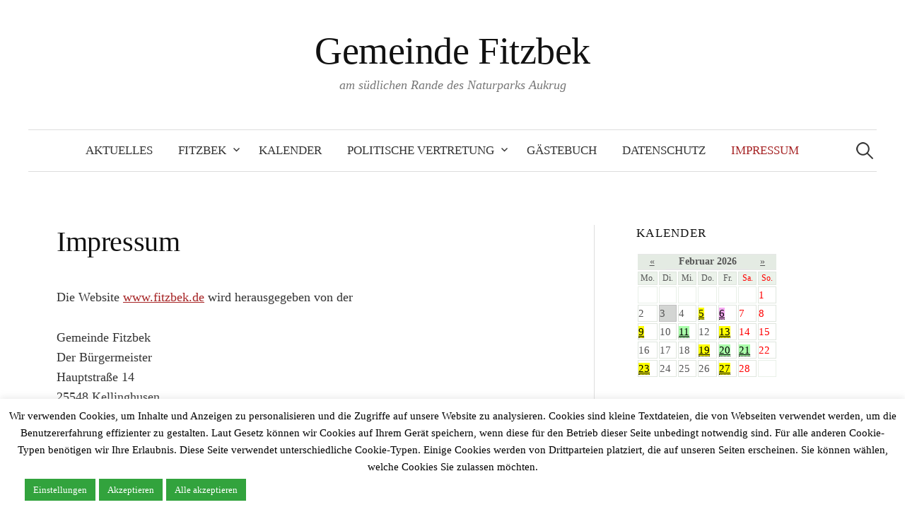

--- FILE ---
content_type: text/html; charset=UTF-8
request_url: https://www.fitzbek.de/impressum/?month=nov&yr=2022
body_size: 65782
content:
<!DOCTYPE html>
<html lang="de">
<head>
<meta charset="UTF-8">
<meta name="viewport" content="width=device-width, initial-scale=1">
<link rel="pingback" href="https://www.fitzbek.de/xmlrpc.php">
<title>Impressum &#8211; Gemeinde Fitzbek</title>
<meta name='robots' content='max-image-preview:large' />
<link rel="alternate" type="application/rss+xml" title="Gemeinde Fitzbek &raquo; Feed" href="https://www.fitzbek.de/feed/" />
<link rel="alternate" type="application/rss+xml" title="Gemeinde Fitzbek &raquo; Kommentar-Feed" href="https://www.fitzbek.de/comments/feed/" />
<link rel="alternate" title="oEmbed (JSON)" type="application/json+oembed" href="https://www.fitzbek.de/wp-json/oembed/1.0/embed?url=https%3A%2F%2Fwww.fitzbek.de%2Fimpressum%2F" />
<link rel="alternate" title="oEmbed (XML)" type="text/xml+oembed" href="https://www.fitzbek.de/wp-json/oembed/1.0/embed?url=https%3A%2F%2Fwww.fitzbek.de%2Fimpressum%2F&#038;format=xml" />
<style id='wp-img-auto-sizes-contain-inline-css' type='text/css'>
img:is([sizes=auto i],[sizes^="auto," i]){contain-intrinsic-size:3000px 1500px}
/*# sourceURL=wp-img-auto-sizes-contain-inline-css */
</style>
<style id='wp-emoji-styles-inline-css' type='text/css'>

	img.wp-smiley, img.emoji {
		display: inline !important;
		border: none !important;
		box-shadow: none !important;
		height: 1em !important;
		width: 1em !important;
		margin: 0 0.07em !important;
		vertical-align: -0.1em !important;
		background: none !important;
		padding: 0 !important;
	}
/*# sourceURL=wp-emoji-styles-inline-css */
</style>
<style id='wp-block-library-inline-css' type='text/css'>
:root{--wp-block-synced-color:#7a00df;--wp-block-synced-color--rgb:122,0,223;--wp-bound-block-color:var(--wp-block-synced-color);--wp-editor-canvas-background:#ddd;--wp-admin-theme-color:#007cba;--wp-admin-theme-color--rgb:0,124,186;--wp-admin-theme-color-darker-10:#006ba1;--wp-admin-theme-color-darker-10--rgb:0,107,160.5;--wp-admin-theme-color-darker-20:#005a87;--wp-admin-theme-color-darker-20--rgb:0,90,135;--wp-admin-border-width-focus:2px}@media (min-resolution:192dpi){:root{--wp-admin-border-width-focus:1.5px}}.wp-element-button{cursor:pointer}:root .has-very-light-gray-background-color{background-color:#eee}:root .has-very-dark-gray-background-color{background-color:#313131}:root .has-very-light-gray-color{color:#eee}:root .has-very-dark-gray-color{color:#313131}:root .has-vivid-green-cyan-to-vivid-cyan-blue-gradient-background{background:linear-gradient(135deg,#00d084,#0693e3)}:root .has-purple-crush-gradient-background{background:linear-gradient(135deg,#34e2e4,#4721fb 50%,#ab1dfe)}:root .has-hazy-dawn-gradient-background{background:linear-gradient(135deg,#faaca8,#dad0ec)}:root .has-subdued-olive-gradient-background{background:linear-gradient(135deg,#fafae1,#67a671)}:root .has-atomic-cream-gradient-background{background:linear-gradient(135deg,#fdd79a,#004a59)}:root .has-nightshade-gradient-background{background:linear-gradient(135deg,#330968,#31cdcf)}:root .has-midnight-gradient-background{background:linear-gradient(135deg,#020381,#2874fc)}:root{--wp--preset--font-size--normal:16px;--wp--preset--font-size--huge:42px}.has-regular-font-size{font-size:1em}.has-larger-font-size{font-size:2.625em}.has-normal-font-size{font-size:var(--wp--preset--font-size--normal)}.has-huge-font-size{font-size:var(--wp--preset--font-size--huge)}.has-text-align-center{text-align:center}.has-text-align-left{text-align:left}.has-text-align-right{text-align:right}.has-fit-text{white-space:nowrap!important}#end-resizable-editor-section{display:none}.aligncenter{clear:both}.items-justified-left{justify-content:flex-start}.items-justified-center{justify-content:center}.items-justified-right{justify-content:flex-end}.items-justified-space-between{justify-content:space-between}.screen-reader-text{border:0;clip-path:inset(50%);height:1px;margin:-1px;overflow:hidden;padding:0;position:absolute;width:1px;word-wrap:normal!important}.screen-reader-text:focus{background-color:#ddd;clip-path:none;color:#444;display:block;font-size:1em;height:auto;left:5px;line-height:normal;padding:15px 23px 14px;text-decoration:none;top:5px;width:auto;z-index:100000}html :where(.has-border-color){border-style:solid}html :where([style*=border-top-color]){border-top-style:solid}html :where([style*=border-right-color]){border-right-style:solid}html :where([style*=border-bottom-color]){border-bottom-style:solid}html :where([style*=border-left-color]){border-left-style:solid}html :where([style*=border-width]){border-style:solid}html :where([style*=border-top-width]){border-top-style:solid}html :where([style*=border-right-width]){border-right-style:solid}html :where([style*=border-bottom-width]){border-bottom-style:solid}html :where([style*=border-left-width]){border-left-style:solid}html :where(img[class*=wp-image-]){height:auto;max-width:100%}:where(figure){margin:0 0 1em}html :where(.is-position-sticky){--wp-admin--admin-bar--position-offset:var(--wp-admin--admin-bar--height,0px)}@media screen and (max-width:600px){html :where(.is-position-sticky){--wp-admin--admin-bar--position-offset:0px}}

/*# sourceURL=wp-block-library-inline-css */
</style><style id='wp-block-heading-inline-css' type='text/css'>
h1:where(.wp-block-heading).has-background,h2:where(.wp-block-heading).has-background,h3:where(.wp-block-heading).has-background,h4:where(.wp-block-heading).has-background,h5:where(.wp-block-heading).has-background,h6:where(.wp-block-heading).has-background{padding:1.25em 2.375em}h1.has-text-align-left[style*=writing-mode]:where([style*=vertical-lr]),h1.has-text-align-right[style*=writing-mode]:where([style*=vertical-rl]),h2.has-text-align-left[style*=writing-mode]:where([style*=vertical-lr]),h2.has-text-align-right[style*=writing-mode]:where([style*=vertical-rl]),h3.has-text-align-left[style*=writing-mode]:where([style*=vertical-lr]),h3.has-text-align-right[style*=writing-mode]:where([style*=vertical-rl]),h4.has-text-align-left[style*=writing-mode]:where([style*=vertical-lr]),h4.has-text-align-right[style*=writing-mode]:where([style*=vertical-rl]),h5.has-text-align-left[style*=writing-mode]:where([style*=vertical-lr]),h5.has-text-align-right[style*=writing-mode]:where([style*=vertical-rl]),h6.has-text-align-left[style*=writing-mode]:where([style*=vertical-lr]),h6.has-text-align-right[style*=writing-mode]:where([style*=vertical-rl]){rotate:180deg}
/*# sourceURL=https://www.fitzbek.de/wp-includes/blocks/heading/style.min.css */
</style>
<style id='wp-block-paragraph-inline-css' type='text/css'>
.is-small-text{font-size:.875em}.is-regular-text{font-size:1em}.is-large-text{font-size:2.25em}.is-larger-text{font-size:3em}.has-drop-cap:not(:focus):first-letter{float:left;font-size:8.4em;font-style:normal;font-weight:100;line-height:.68;margin:.05em .1em 0 0;text-transform:uppercase}body.rtl .has-drop-cap:not(:focus):first-letter{float:none;margin-left:.1em}p.has-drop-cap.has-background{overflow:hidden}:root :where(p.has-background){padding:1.25em 2.375em}:where(p.has-text-color:not(.has-link-color)) a{color:inherit}p.has-text-align-left[style*="writing-mode:vertical-lr"],p.has-text-align-right[style*="writing-mode:vertical-rl"]{rotate:180deg}
/*# sourceURL=https://www.fitzbek.de/wp-includes/blocks/paragraph/style.min.css */
</style>
<style id='global-styles-inline-css' type='text/css'>
:root{--wp--preset--aspect-ratio--square: 1;--wp--preset--aspect-ratio--4-3: 4/3;--wp--preset--aspect-ratio--3-4: 3/4;--wp--preset--aspect-ratio--3-2: 3/2;--wp--preset--aspect-ratio--2-3: 2/3;--wp--preset--aspect-ratio--16-9: 16/9;--wp--preset--aspect-ratio--9-16: 9/16;--wp--preset--color--black: #000000;--wp--preset--color--cyan-bluish-gray: #abb8c3;--wp--preset--color--white: #ffffff;--wp--preset--color--pale-pink: #f78da7;--wp--preset--color--vivid-red: #cf2e2e;--wp--preset--color--luminous-vivid-orange: #ff6900;--wp--preset--color--luminous-vivid-amber: #fcb900;--wp--preset--color--light-green-cyan: #7bdcb5;--wp--preset--color--vivid-green-cyan: #00d084;--wp--preset--color--pale-cyan-blue: #8ed1fc;--wp--preset--color--vivid-cyan-blue: #0693e3;--wp--preset--color--vivid-purple: #9b51e0;--wp--preset--gradient--vivid-cyan-blue-to-vivid-purple: linear-gradient(135deg,rgb(6,147,227) 0%,rgb(155,81,224) 100%);--wp--preset--gradient--light-green-cyan-to-vivid-green-cyan: linear-gradient(135deg,rgb(122,220,180) 0%,rgb(0,208,130) 100%);--wp--preset--gradient--luminous-vivid-amber-to-luminous-vivid-orange: linear-gradient(135deg,rgb(252,185,0) 0%,rgb(255,105,0) 100%);--wp--preset--gradient--luminous-vivid-orange-to-vivid-red: linear-gradient(135deg,rgb(255,105,0) 0%,rgb(207,46,46) 100%);--wp--preset--gradient--very-light-gray-to-cyan-bluish-gray: linear-gradient(135deg,rgb(238,238,238) 0%,rgb(169,184,195) 100%);--wp--preset--gradient--cool-to-warm-spectrum: linear-gradient(135deg,rgb(74,234,220) 0%,rgb(151,120,209) 20%,rgb(207,42,186) 40%,rgb(238,44,130) 60%,rgb(251,105,98) 80%,rgb(254,248,76) 100%);--wp--preset--gradient--blush-light-purple: linear-gradient(135deg,rgb(255,206,236) 0%,rgb(152,150,240) 100%);--wp--preset--gradient--blush-bordeaux: linear-gradient(135deg,rgb(254,205,165) 0%,rgb(254,45,45) 50%,rgb(107,0,62) 100%);--wp--preset--gradient--luminous-dusk: linear-gradient(135deg,rgb(255,203,112) 0%,rgb(199,81,192) 50%,rgb(65,88,208) 100%);--wp--preset--gradient--pale-ocean: linear-gradient(135deg,rgb(255,245,203) 0%,rgb(182,227,212) 50%,rgb(51,167,181) 100%);--wp--preset--gradient--electric-grass: linear-gradient(135deg,rgb(202,248,128) 0%,rgb(113,206,126) 100%);--wp--preset--gradient--midnight: linear-gradient(135deg,rgb(2,3,129) 0%,rgb(40,116,252) 100%);--wp--preset--font-size--small: 13px;--wp--preset--font-size--medium: 20px;--wp--preset--font-size--large: 36px;--wp--preset--font-size--x-large: 42px;--wp--preset--spacing--20: 0.44rem;--wp--preset--spacing--30: 0.67rem;--wp--preset--spacing--40: 1rem;--wp--preset--spacing--50: 1.5rem;--wp--preset--spacing--60: 2.25rem;--wp--preset--spacing--70: 3.38rem;--wp--preset--spacing--80: 5.06rem;--wp--preset--shadow--natural: 6px 6px 9px rgba(0, 0, 0, 0.2);--wp--preset--shadow--deep: 12px 12px 50px rgba(0, 0, 0, 0.4);--wp--preset--shadow--sharp: 6px 6px 0px rgba(0, 0, 0, 0.2);--wp--preset--shadow--outlined: 6px 6px 0px -3px rgb(255, 255, 255), 6px 6px rgb(0, 0, 0);--wp--preset--shadow--crisp: 6px 6px 0px rgb(0, 0, 0);}:where(.is-layout-flex){gap: 0.5em;}:where(.is-layout-grid){gap: 0.5em;}body .is-layout-flex{display: flex;}.is-layout-flex{flex-wrap: wrap;align-items: center;}.is-layout-flex > :is(*, div){margin: 0;}body .is-layout-grid{display: grid;}.is-layout-grid > :is(*, div){margin: 0;}:where(.wp-block-columns.is-layout-flex){gap: 2em;}:where(.wp-block-columns.is-layout-grid){gap: 2em;}:where(.wp-block-post-template.is-layout-flex){gap: 1.25em;}:where(.wp-block-post-template.is-layout-grid){gap: 1.25em;}.has-black-color{color: var(--wp--preset--color--black) !important;}.has-cyan-bluish-gray-color{color: var(--wp--preset--color--cyan-bluish-gray) !important;}.has-white-color{color: var(--wp--preset--color--white) !important;}.has-pale-pink-color{color: var(--wp--preset--color--pale-pink) !important;}.has-vivid-red-color{color: var(--wp--preset--color--vivid-red) !important;}.has-luminous-vivid-orange-color{color: var(--wp--preset--color--luminous-vivid-orange) !important;}.has-luminous-vivid-amber-color{color: var(--wp--preset--color--luminous-vivid-amber) !important;}.has-light-green-cyan-color{color: var(--wp--preset--color--light-green-cyan) !important;}.has-vivid-green-cyan-color{color: var(--wp--preset--color--vivid-green-cyan) !important;}.has-pale-cyan-blue-color{color: var(--wp--preset--color--pale-cyan-blue) !important;}.has-vivid-cyan-blue-color{color: var(--wp--preset--color--vivid-cyan-blue) !important;}.has-vivid-purple-color{color: var(--wp--preset--color--vivid-purple) !important;}.has-black-background-color{background-color: var(--wp--preset--color--black) !important;}.has-cyan-bluish-gray-background-color{background-color: var(--wp--preset--color--cyan-bluish-gray) !important;}.has-white-background-color{background-color: var(--wp--preset--color--white) !important;}.has-pale-pink-background-color{background-color: var(--wp--preset--color--pale-pink) !important;}.has-vivid-red-background-color{background-color: var(--wp--preset--color--vivid-red) !important;}.has-luminous-vivid-orange-background-color{background-color: var(--wp--preset--color--luminous-vivid-orange) !important;}.has-luminous-vivid-amber-background-color{background-color: var(--wp--preset--color--luminous-vivid-amber) !important;}.has-light-green-cyan-background-color{background-color: var(--wp--preset--color--light-green-cyan) !important;}.has-vivid-green-cyan-background-color{background-color: var(--wp--preset--color--vivid-green-cyan) !important;}.has-pale-cyan-blue-background-color{background-color: var(--wp--preset--color--pale-cyan-blue) !important;}.has-vivid-cyan-blue-background-color{background-color: var(--wp--preset--color--vivid-cyan-blue) !important;}.has-vivid-purple-background-color{background-color: var(--wp--preset--color--vivid-purple) !important;}.has-black-border-color{border-color: var(--wp--preset--color--black) !important;}.has-cyan-bluish-gray-border-color{border-color: var(--wp--preset--color--cyan-bluish-gray) !important;}.has-white-border-color{border-color: var(--wp--preset--color--white) !important;}.has-pale-pink-border-color{border-color: var(--wp--preset--color--pale-pink) !important;}.has-vivid-red-border-color{border-color: var(--wp--preset--color--vivid-red) !important;}.has-luminous-vivid-orange-border-color{border-color: var(--wp--preset--color--luminous-vivid-orange) !important;}.has-luminous-vivid-amber-border-color{border-color: var(--wp--preset--color--luminous-vivid-amber) !important;}.has-light-green-cyan-border-color{border-color: var(--wp--preset--color--light-green-cyan) !important;}.has-vivid-green-cyan-border-color{border-color: var(--wp--preset--color--vivid-green-cyan) !important;}.has-pale-cyan-blue-border-color{border-color: var(--wp--preset--color--pale-cyan-blue) !important;}.has-vivid-cyan-blue-border-color{border-color: var(--wp--preset--color--vivid-cyan-blue) !important;}.has-vivid-purple-border-color{border-color: var(--wp--preset--color--vivid-purple) !important;}.has-vivid-cyan-blue-to-vivid-purple-gradient-background{background: var(--wp--preset--gradient--vivid-cyan-blue-to-vivid-purple) !important;}.has-light-green-cyan-to-vivid-green-cyan-gradient-background{background: var(--wp--preset--gradient--light-green-cyan-to-vivid-green-cyan) !important;}.has-luminous-vivid-amber-to-luminous-vivid-orange-gradient-background{background: var(--wp--preset--gradient--luminous-vivid-amber-to-luminous-vivid-orange) !important;}.has-luminous-vivid-orange-to-vivid-red-gradient-background{background: var(--wp--preset--gradient--luminous-vivid-orange-to-vivid-red) !important;}.has-very-light-gray-to-cyan-bluish-gray-gradient-background{background: var(--wp--preset--gradient--very-light-gray-to-cyan-bluish-gray) !important;}.has-cool-to-warm-spectrum-gradient-background{background: var(--wp--preset--gradient--cool-to-warm-spectrum) !important;}.has-blush-light-purple-gradient-background{background: var(--wp--preset--gradient--blush-light-purple) !important;}.has-blush-bordeaux-gradient-background{background: var(--wp--preset--gradient--blush-bordeaux) !important;}.has-luminous-dusk-gradient-background{background: var(--wp--preset--gradient--luminous-dusk) !important;}.has-pale-ocean-gradient-background{background: var(--wp--preset--gradient--pale-ocean) !important;}.has-electric-grass-gradient-background{background: var(--wp--preset--gradient--electric-grass) !important;}.has-midnight-gradient-background{background: var(--wp--preset--gradient--midnight) !important;}.has-small-font-size{font-size: var(--wp--preset--font-size--small) !important;}.has-medium-font-size{font-size: var(--wp--preset--font-size--medium) !important;}.has-large-font-size{font-size: var(--wp--preset--font-size--large) !important;}.has-x-large-font-size{font-size: var(--wp--preset--font-size--x-large) !important;}
/*# sourceURL=global-styles-inline-css */
</style>

<style id='classic-theme-styles-inline-css' type='text/css'>
/*! This file is auto-generated */
.wp-block-button__link{color:#fff;background-color:#32373c;border-radius:9999px;box-shadow:none;text-decoration:none;padding:calc(.667em + 2px) calc(1.333em + 2px);font-size:1.125em}.wp-block-file__button{background:#32373c;color:#fff;text-decoration:none}
/*# sourceURL=/wp-includes/css/classic-themes.min.css */
</style>
<style id='calendar-style-inline-css' type='text/css'>
    .calnk a:hover {
        background-position:0 0;
        text-decoration:none;  
        color:#000000;
        border-bottom:1px dotted #000000;
     }
    .calnk a:visited {
        text-decoration:none;
        color:#000000;
        border-bottom:1px dotted #000000;
    }
    .calnk a {
        text-decoration:none; 
        color:#000000; 
        border-bottom:1px dotted #000000;
    }
    .calnk a span { 
        display:none; 
    }
    .calnk a:hover span {
        color:#333333; 
        background:#F6F79B; 
        display:block;
        position:absolute; 
        margin-top:1px; 
        padding:5px; 
        width:350px; 
        z-index:100;
        line-height:1.2em;
    }
    .calendar-table {
        border:0 !important;
        width:100% !important;
        border-collapse:separate !important;
        border-spacing:2px !important;
    }
    .calendar-heading {
        height:25px;
        text-align:center;
        background-color:#E4EBE3;
    }
    .calendar-next {
        width:20%;
        text-align:center;
        border:none;
    }
    .calendar-prev {
        width:20%;
        text-align:center;
        border:none;
    }
    .calendar-month {
        width:60%;
        text-align:center;
        font-weight:bold;
        border:1;
    }
    .normal-day-heading {
        text-align:center;
        width:25px;
        height:25px;
        font-size:0.8em;
        border:1px solid #DFE6DE;
        background-color:#EBF2EA;
    }
    .weekend-heading {
        text-align:center;
        width:25px;
        height:25px;
        font-size:0.8em;
        border:1px solid #DFE6DE;
        background-color:#EBF2EA;
        color:#FF0000;
    }
    .day-with-date {
        vertical-align:text-top;
        text-align:left;
        width:60px;
        height:60px;
        border:1px solid #DFE6DE;
    }
    .no-events {

    }
    .day-without-date {
        width:60px;
        height:60px;
        border:1px solid #E9F0E8;
    }
    span.weekend {
        color:#FF0000;
    }
    .current-day {
        vertical-align:text-top;
        text-align:left;
        width:60px;
        height:60px;
        border:1px solid #BFBFBF;
        background-color:#D3D5D3
    }
    span.event {
        font-size:1em;
    }
    .kjo-link {
        font-size:1em;
        text-align:center;
    }
    .calendar-date-switcher {
        height:25px;
        text-align:center;
        border:1px solid #D6DED5;
        background-color:#E4EBE3;
    }
    .calendar-date-switcher form {
        margin:2px;
    }
    .calendar-date-switcher input {
        border:1px #D6DED5 solid;
        margin:0;
    }
    .calendar-date-switcher input[type=submit] {
        padding:3px 10px;
    }
    .calendar-date-switcher select {
        border:1px #D6DED5 solid;
        margin:0;
    }
    .calnk a:hover span span.event-title {
        padding:0;
        text-align:center;
        font-weight:bold;
        font-size:1.2em;
        margin-left:0px;
    }
    .calnk a:hover span span.event-title-break {
        width:96%;
        text-align:center;
        height:1px;
        margin-top:5px;
        margin-right:2%;
        padding:0;
        background-color:#000000;
        margin-left:0px;
    }
    .calnk a:hover span span.event-content-break {
        width:96%;
        text-align:center;
        height:1px;
        margin-top:5px;
        margin-right:2%;
        padding:0;
        background-color:#000000;
        margin-left:0px;
    }
    .page-upcoming-events {
        font-size:100%;
    }
    .page-todays-events {
        font-size:100%;
    }
    .calendar-table table,tbody,tr,td {
        margin:0 !important;
        padding:0 !important;
    }
    table.calendar-table {
        margin-bottom:5px !important;
    }
    .cat-key {
        width:100%;
        margin-top:30px;
        padding:5px;
        border:0 !important;
    }
    .cal-separate {
       border:0 !important;
       margin-top:10px;
    }
    table.cat-key {
       margin-top:5px !important;
       border:1px solid #DFE6DE !important;
       border-collapse:separate !important;
       border-spacing:4px !important;
       margin-left:2px !important;
       width:99.5% !important;
       margin-bottom:5px !important;
    }
    .minical-day {
       background-color:#F6F79B;
    }
    .cat-key td {
       border:0 !important;
    }
/*# sourceURL=calendar-style-inline-css */
</style>
<link rel='stylesheet' id='cookie-law-info-css' href='https://www.fitzbek.de/wp-content/plugins/cookie-law-info/legacy/public/css/cookie-law-info-public.css?ver=3.4.0' type='text/css' media='all' />
<link rel='stylesheet' id='cookie-law-info-gdpr-css' href='https://www.fitzbek.de/wp-content/plugins/cookie-law-info/legacy/public/css/cookie-law-info-gdpr.css?ver=3.4.0' type='text/css' media='all' />
<link rel='stylesheet' id='genericons-css' href='https://www.fitzbek.de/wp-content/themes/graphy/genericons/genericons.css?ver=3.4.1' type='text/css' media='all' />
<link rel='stylesheet' id='normalize-css' href='https://www.fitzbek.de/wp-content/themes/graphy/css/normalize.css?ver=4.1.1' type='text/css' media='all' />
<link rel='stylesheet' id='graphy-style-css' href='https://www.fitzbek.de/wp-content/themes/graphy/style.css?ver=2.3.2' type='text/css' media='all' />
<script type="text/javascript" src="https://www.fitzbek.de/wp-includes/js/jquery/jquery.min.js?ver=3.7.1" id="jquery-core-js"></script>
<script type="text/javascript" src="https://www.fitzbek.de/wp-includes/js/jquery/jquery-migrate.min.js?ver=3.4.1" id="jquery-migrate-js"></script>
<script type="text/javascript" id="cookie-law-info-js-extra">
/* <![CDATA[ */
var Cli_Data = {"nn_cookie_ids":["viewed_cookie_policy","CookieLawInfoConsent","cookielawinfo-checkbox-notwendig"],"cookielist":[],"non_necessary_cookies":{"necessary":["CookieLawInfoConsent"]},"ccpaEnabled":"1","ccpaRegionBased":"","ccpaBarEnabled":"1","strictlyEnabled":["necessary","obligatoire"],"ccpaType":"ccpa_gdpr","js_blocking":"1","custom_integration":"","triggerDomRefresh":"","secure_cookies":""};
var cli_cookiebar_settings = {"animate_speed_hide":"500","animate_speed_show":"500","background":"#ffffff","border":"#b1a6a6c2","border_on":"","button_1_button_colour":"#32a33d","button_1_button_hover":"#288231","button_1_link_colour":"#ffffff","button_1_as_button":"1","button_1_new_win":"","button_2_button_colour":"#000","button_2_button_hover":"#000000","button_2_link_colour":"#fff","button_2_as_button":"","button_2_hidebar":"","button_3_button_colour":"#32a33d","button_3_button_hover":"#288231","button_3_link_colour":"#ffffff","button_3_as_button":"1","button_3_new_win":"","button_4_button_colour":"#32a33d","button_4_button_hover":"#288231","button_4_link_colour":"#ffffff","button_4_as_button":"1","button_7_button_colour":"#32a33d","button_7_button_hover":"#288231","button_7_link_colour":"#ffffff","button_7_as_button":"1","button_7_new_win":"","font_family":"inherit","header_fix":"","notify_animate_hide":"1","notify_animate_show":"","notify_div_id":"#cookie-law-info-bar","notify_position_horizontal":"right","notify_position_vertical":"bottom","scroll_close":"","scroll_close_reload":"","accept_close_reload":"","reject_close_reload":"","showagain_tab":"","showagain_background":"#fff","showagain_border":"#000","showagain_div_id":"#cookie-law-info-again","showagain_x_position":"100px","text":"#000","show_once_yn":"","show_once":"10000","logging_on":"1","as_popup":"","popup_overlay":"1","bar_heading_text":"","cookie_bar_as":"banner","popup_showagain_position":"bottom-right","widget_position":"left"};
var log_object = {"ajax_url":"https://www.fitzbek.de/wp-admin/admin-ajax.php"};
//# sourceURL=cookie-law-info-js-extra
/* ]]> */
</script>
<script type="text/javascript" src="https://www.fitzbek.de/wp-content/plugins/cookie-law-info/legacy/public/js/cookie-law-info-public.js?ver=3.4.0" id="cookie-law-info-js"></script>
<script type="text/javascript" id="cookie-law-info-ccpa-js-extra">
/* <![CDATA[ */
var ccpa_data = {"opt_out_prompt":"M\u00f6chtest du dich wirklich abmelden?","opt_out_confirm":"Best\u00e4tigen","opt_out_cancel":"Abbrechen"};
//# sourceURL=cookie-law-info-ccpa-js-extra
/* ]]> */
</script>
<script type="text/javascript" src="https://www.fitzbek.de/wp-content/plugins/cookie-law-info/legacy/admin/modules/ccpa/assets/js/cookie-law-info-ccpa.js?ver=3.4.0" id="cookie-law-info-ccpa-js"></script>
<link rel="https://api.w.org/" href="https://www.fitzbek.de/wp-json/" /><link rel="alternate" title="JSON" type="application/json" href="https://www.fitzbek.de/wp-json/wp/v2/pages/2528" /><link rel="EditURI" type="application/rsd+xml" title="RSD" href="https://www.fitzbek.de/xmlrpc.php?rsd" />

<link rel="canonical" href="https://www.fitzbek.de/impressum/" />
<link rel='shortlink' href='https://www.fitzbek.de/?p=2528' />
<script type="text/javascript">//<![CDATA[
  function external_links_in_new_windows_loop() {
    if (!document.links) {
      document.links = document.getElementsByTagName('a');
    }
    var change_link = false;
    var force = '';
    var ignore = '';

    for (var t=0; t<document.links.length; t++) {
      var all_links = document.links[t];
      change_link = false;
      
      if(document.links[t].hasAttribute('onClick') == false) {
        // forced if the address starts with http (or also https), but does not link to the current domain
        if(all_links.href.search(/^http/) != -1 && all_links.href.search('www.fitzbek.de') == -1 && all_links.href.search(/^#/) == -1) {
          // console.log('Changed ' + all_links.href);
          change_link = true;
        }
          
        if(force != '' && all_links.href.search(force) != -1) {
          // forced
          // console.log('force ' + all_links.href);
          change_link = true;
        }
        
        if(ignore != '' && all_links.href.search(ignore) != -1) {
          // console.log('ignore ' + all_links.href);
          // ignored
          change_link = false;
        }

        if(change_link == true) {
          // console.log('Changed ' + all_links.href);
          document.links[t].setAttribute('onClick', 'javascript:window.open(\'' + all_links.href.replace(/'/g, '') + '\', \'_blank\', \'noopener\'); return false;');
          document.links[t].removeAttribute('target');
        }
      }
    }
  }
  
  // Load
  function external_links_in_new_windows_load(func)
  {  
    var oldonload = window.onload;
    if (typeof window.onload != 'function'){
      window.onload = func;
    } else {
      window.onload = function(){
        oldonload();
        func();
      }
    }
  }

  external_links_in_new_windows_load(external_links_in_new_windows_loop);
  //]]></script>

<!-- Analytics by WP Statistics - https://wp-statistics.com -->
	<style type="text/css">
		/* Colors */
				.entry-content a, .entry-summary a, .page-content a, .author-profile-description a, .comment-content a, .main-navigation .current_page_item > a, .main-navigation .current-menu-item > a {
			color: #a62425;
		}
						.main-navigation a:hover, .entry-content a:hover, .entry-summary a:hover, .page-content a:hover, .author-profile-description a:hover, .comment-content a:hover {
			color: #b85051;
		}
		
			</style>
	<link rel="icon" href="https://www.fitzbek.de/wp-content/uploads/2016/01/cropped-512px-Fitzbek_Wappen-32x32.png" sizes="32x32" />
<link rel="icon" href="https://www.fitzbek.de/wp-content/uploads/2016/01/cropped-512px-Fitzbek_Wappen-192x192.png" sizes="192x192" />
<link rel="apple-touch-icon" href="https://www.fitzbek.de/wp-content/uploads/2016/01/cropped-512px-Fitzbek_Wappen-180x180.png" />
<meta name="msapplication-TileImage" content="https://www.fitzbek.de/wp-content/uploads/2016/01/cropped-512px-Fitzbek_Wappen-270x270.png" />
<link rel='stylesheet' id='cookie-law-info-table-css' href='https://www.fitzbek.de/wp-content/plugins/cookie-law-info/legacy/public/css/cookie-law-info-table.css?ver=3.4.0' type='text/css' media='all' />
</head>

<body class="wp-singular page-template-default page page-id-2528 wp-theme-graphy has-sidebar footer-3">
<div id="page" class="hfeed site">
	<a class="skip-link screen-reader-text" href="#content">Springe zum Inhalt</a>

	<header id="masthead" class="site-header">

		<div class="site-branding">
					<div class="site-title"><a href="https://www.fitzbek.de/" rel="home">Gemeinde Fitzbek</a></div>
						<div class="site-description">am südlichen Rande des Naturparks Aukrug</div>
						</div><!-- .site-branding -->

				<nav id="site-navigation" class="main-navigation">
			<button class="menu-toggle"><span class="menu-text">Menü</span></button>
			<div class="menu-menu-1-container"><ul id="menu-menu-1" class="menu"><li id="menu-item-677" class="menu-item menu-item-type-post_type menu-item-object-page menu-item-677"><a href="https://www.fitzbek.de/aktuelles/">Aktuelles</a></li>
<li id="menu-item-563" class="menu-item menu-item-type-post_type menu-item-object-page menu-item-has-children menu-item-563"><a href="https://www.fitzbek.de/fitzbek/">Fitzbek</a>
<ul class="sub-menu">
	<li id="menu-item-2695" class="menu-item menu-item-type-post_type menu-item-object-page menu-item-2695"><a href="https://www.fitzbek.de/fitzbek/">Fitzbek</a></li>
	<li id="menu-item-1223" class="menu-item menu-item-type-post_type menu-item-object-page menu-item-1223"><a href="https://www.fitzbek.de/dorfchronik/">Dorfchronik</a></li>
	<li id="menu-item-2834" class="menu-item menu-item-type-post_type menu-item-object-page menu-item-2834"><a href="https://www.fitzbek.de/erneuerbare-energien/">Erneuerbare Energien</a></li>
	<li id="menu-item-2912" class="menu-item menu-item-type-post_type menu-item-object-page menu-item-2912"><a href="https://www.fitzbek.de/klimaneutrales-fitzbek-2040/">Klimaneutrales Fitzbek 2040</a></li>
	<li id="menu-item-557" class="menu-item menu-item-type-post_type menu-item-object-page menu-item-557"><a href="https://www.fitzbek.de/gewerbe-handwerk/">Gewerbe &#038; Handwerk</a></li>
	<li id="menu-item-561" class="menu-item menu-item-type-post_type menu-item-object-page menu-item-561"><a href="https://www.fitzbek.de/vereine-feuerwehr/">Vereine &#038; Feuerwehr</a></li>
	<li id="menu-item-668" class="menu-item menu-item-type-post_type menu-item-object-page menu-item-668"><a href="https://www.fitzbek.de/ansprechpartnerliste/">Ansprechpartnerliste</a></li>
</ul>
</li>
<li id="menu-item-157" class="menu-item menu-item-type-post_type menu-item-object-page menu-item-157"><a href="https://www.fitzbek.de/veranstaltungskalender/">Kalender</a></li>
<li id="menu-item-2681" class="menu-item menu-item-type-post_type menu-item-object-page menu-item-has-children menu-item-2681"><a href="https://www.fitzbek.de/politische-vertretung-2023/">Politische Vertretung</a>
<ul class="sub-menu">
	<li id="menu-item-2694" class="menu-item menu-item-type-post_type menu-item-object-page menu-item-2694"><a href="https://www.fitzbek.de/politische-vertretung-2023/">Gemeindevertretung &#038; Ausschüsse</a></li>
	<li id="menu-item-976" class="menu-item menu-item-type-post_type menu-item-object-page menu-item-976"><a href="https://www.fitzbek.de/buergerinformationen/">Bürgerinformationen</a></li>
	<li id="menu-item-981" class="menu-item menu-item-type-post_type menu-item-object-page menu-item-981"><a href="https://www.fitzbek.de/steuern-gebuehren/">Steuern &#038; Gebühren</a></li>
	<li id="menu-item-2068" class="menu-item menu-item-type-custom menu-item-object-custom menu-item-2068"><a href="https://sessionnet.owl-it.de/amt-kellinghusen/bi/gr0040.asp?__cpanr=4">Sitzungen &#038; Niederschriften (amtlich)</a></li>
	<li id="menu-item-2069" class="menu-item menu-item-type-custom menu-item-object-custom menu-item-2069"><a href="https://www.amt-kellinghusen.de/buergerservice-politik/veroeffentlichungen/amtliche-bekanntmachungen">Bekanntmachungen (amtlich)</a></li>
	<li id="menu-item-2070" class="menu-item menu-item-type-custom menu-item-object-custom menu-item-2070"><a href="https://www.amt-kellinghusen.de/buergerservice-politik/kommunalpolitik/ortsrecht">Satzungen (amtlich)</a></li>
	<li id="menu-item-924" class="menu-item menu-item-type-post_type menu-item-object-page menu-item-924"><a href="https://www.fitzbek.de/sitzungen-niederschriften/">archivierte Niederschriften</a></li>
</ul>
</li>
<li id="menu-item-925" class="menu-item menu-item-type-post_type menu-item-object-page menu-item-925"><a href="https://www.fitzbek.de/gaestebuch/">Gästebuch</a></li>
<li id="menu-item-2551" class="menu-item menu-item-type-post_type menu-item-object-page menu-item-2551"><a href="https://www.fitzbek.de/datenschutz/">Datenschutz</a></li>
<li id="menu-item-2550" class="menu-item menu-item-type-post_type menu-item-object-page current-menu-item page_item page-item-2528 current_page_item menu-item-2550"><a href="https://www.fitzbek.de/impressum/" aria-current="page">Impressum</a></li>
</ul></div>						<form role="search" method="get" class="search-form" action="https://www.fitzbek.de/">
				<label>
					<span class="screen-reader-text">Suche nach:</span>
					<input type="search" class="search-field" placeholder="Suchen …" value="" name="s" />
				</label>
				<input type="submit" class="search-submit" value="Suchen" />
			</form>					</nav><!-- #site-navigation -->
		
		
	</header><!-- #masthead -->

	<div id="content" class="site-content">

	<div id="primary" class="content-area">
		<main id="main" class="site-main">

		
			
<article id="post-2528" class="post-2528 page type-page status-publish hentry">
		<header class="entry-header">
				<h1 class="entry-title">Impressum</h1>
			</header><!-- .entry-header -->
	
	<div class="entry-content">
		
<p>Die Website <a href="https://www.fitzbek.de/" target="_blank" rel="noreferrer noopener">www.fitzbek.de</a> wird herausgegeben von der</p>



<p>Gemeinde Fitzbek<br>Der Bürgermeister<br>Hauptstraße 14<br>25548 Kellinghusen</p>



<p>Telefon:<strong> </strong>+49 4822 39-0<br>Telefax: +49 4822 39-99<br>Email: info@amt-kellinghusen.de</p>



<p>Die Gemeinde Fitzbek ist eine Körperschaft des Öffentlichen Rechts und wird vertreten durch den Bürgermeister:</p>



<p>Axel Peters<br>-Bürgermeister-<br>Gemeinde Fitzbek<br>Denkmalsweg 21<br>25579 Fitzbek</p>



<p>Tel.: 043 24 / 88 15 25<br>E-Mail: info@fitzbek.de</p>



<p>Inhaltlich verantwortlich gemäß §55 Abs. 2 RStV: Bürgermeister Axel Peters (Anschrift wie oben)</p>



<h2 class="wp-block-heading">Realisierung</h2>



<p>Markus Sievers<br>Bäckerweg 2<br>25579 Fitzbek</p>



<p>Tel.: 043 24 / 88 19 37<br>E-Mail: info@fitzbek.de</p>



<h3 class="wp-block-heading">Haftungshinweis</h3>



<p>Trotz sorgfältiger inhaltlicher Kontrolle übernehmen wir keine Haftung für die Inhalte externer Links. Für den Inhalt der verlinkten Seiten sind ausschließlich deren Betreiber verantwortlich. Des Weiteren weisen wir darauf hin, dass wir keine Haftung für die Aktualität und Korrektheit der Vereinstermine in unserem Online-Veranstaltungskalender übernehmen.</p>
			</div><!-- .entry-content -->
</article><!-- #post-## -->
			
		
		</main><!-- #main -->
	</div><!-- #primary -->


<div id="secondary" class="sidebar-area" role="complementary">
		<div class="normal-sidebar widget-area">
		<aside id="text-5" class="widget widget_text"><h2 class="widget-title">Kalender</h2>			<div class="textwidget"><div style="width:200px;"><table cellspacing="1" cellpadding="0" class="calendar-table">
<tr>
               <td colspan="7" class="calendar-heading" style="height:0;">
                    <table border="0" cellpadding="0" cellspacing="0" width="100%">
                        <tr>
                            <td class="calendar-prev"><a href="https://www.fitzbek.de/impressum/?calendar_month=jan&amp;calendar_yr=2026">&laquo; </a></td>
                            <td class="calendar-month">Februar 2026</td>
                            <td class="calendar-next"><a href="https://www.fitzbek.de/impressum/?calendar_month=mar&amp;calendar_yr=2026"> &raquo;</a></td>
                        </tr>
                    </table>
               </td>
</tr>
<tr>
        <td class="normal-day-heading" style="height:0;">Mo.</td>
        <td class="normal-day-heading" style="height:0;">Di.</td>
        <td class="normal-day-heading" style="height:0;">Mi.</td>
        <td class="normal-day-heading" style="height:0;">Do.</td>
        <td class="normal-day-heading" style="height:0;">Fr.</td>
        <td class="weekend-heading" style="height:0;">Sa.</td>
        <td class="weekend-heading" style="height:0;">So.</td>
</tr>
<tr>
        <td class="day-without-date" style="height:0;">&nbsp;</td>
        <td class="day-without-date" style="height:0;">&nbsp;</td>
        <td class="day-without-date" style="height:0;">&nbsp;</td>
        <td class="day-without-date" style="height:0;">&nbsp;</td>
        <td class="day-without-date" style="height:0;">&nbsp;</td>
        <td class="day-without-date" style="height:0;">&nbsp;</td>
        <td class="day-with-date no-events" style="height:0;"><span class="weekend">1</span></td>
</tr>
<tr>
        <td class="day-with-date no-events" style="height:0;"><span >2</span></td>
        <td class="current-day no-events" style="height:0;"><span >3</span></td>
        <td class="day-with-date no-events" style="height:0;"><span >4</span></td>
        <td class="day-with-date" style="height:0;"><span ><span class="calnk"><a href="#" class="minical-day" style="background-color:#FFFF00;">5<span style="background-color:#FFFF00;"><span class="calendar_bullet" style="position:relative;display:inline;width:unset;background:none;">* </span><strong>Biotonne</strong> <span class="calendar_time all_day" style="position:relative;display:inline;width:unset;background:none;"> </span><br /></span></a></span></span></td>
        <td class="day-with-date" style="height:0;"><span ><span class="calnk"><a href="#" class="minical-day" style="background-color:#F5A9F2;">6<span style="background-color:#F5A9F2;"><span class="calendar_bullet" style="position:relative;display:inline;width:unset;background:none;">* </span><strong>JHV Feuerwehr Fitzbek</strong> <span class="calendar_time" style="position:relative;display:inline;width:unset;background:none;">um 19:30</span><br /></span></a></span></span></td>
        <td class="day-with-date no-events" style="height:0;"><span class="weekend">7</span></td>
        <td class="day-with-date no-events" style="height:0;"><span class="weekend">8</span></td>
</tr>
<tr>
        <td class="day-with-date" style="height:0;"><span ><span class="calnk"><a href="#" class="minical-day" style="background-color:#FFFF00;">9<span style="background-color:#FFFF00;"><span class="calendar_bullet" style="position:relative;display:inline;width:unset;background:none;">* </span><strong>Restabfall</strong> <span class="calendar_time all_day" style="position:relative;display:inline;width:unset;background:none;"> </span><br /><span class="calendar_bullet" style="position:relative;display:inline;width:unset;background:none;">* </span><strong>Papiertonne</strong> <span class="calendar_time all_day" style="position:relative;display:inline;width:unset;background:none;"> </span><br /></span></a></span></span></td>
        <td class="day-with-date no-events" style="height:0;"><span >10</span></td>
        <td class="day-with-date" style="height:0;"><span ><span class="calnk"><a href="#" class="minical-day" style="background-color:#aaffaa;">11<span style="background-color:#aaffaa;"><span class="calendar_bullet" style="position:relative;display:inline;width:unset;background:none;">* </span><strong>Spielenachmittag</strong> <span class="calendar_time" style="position:relative;display:inline;width:unset;background:none;">um 15:00</span><br /></span></a></span></span></td>
        <td class="day-with-date no-events" style="height:0;"><span >12</span></td>
        <td class="day-with-date" style="height:0;"><span ><span class="calnk"><a href="#" class="minical-day" style="background-color:#FFFF00;">13<span style="background-color:#FFFF00;"><span class="calendar_bullet" style="position:relative;display:inline;width:unset;background:none;">* </span><strong>Gelber Sack</strong> <span class="calendar_time all_day" style="position:relative;display:inline;width:unset;background:none;"> </span><br /></span></a></span></span></td>
        <td class="day-with-date no-events" style="height:0;"><span class="weekend">14</span></td>
        <td class="day-with-date no-events" style="height:0;"><span class="weekend">15</span></td>
</tr>
<tr>
        <td class="day-with-date no-events" style="height:0;"><span >16</span></td>
        <td class="day-with-date no-events" style="height:0;"><span >17</span></td>
        <td class="day-with-date no-events" style="height:0;"><span >18</span></td>
        <td class="day-with-date" style="height:0;"><span ><span class="calnk"><a href="#" class="minical-day" style="background-color:#FFFF00;">19<span style="background-color:#FFFF00;"><span class="calendar_bullet" style="position:relative;display:inline;width:unset;background:none;">* </span><strong>Biotonne</strong> <span class="calendar_time all_day" style="position:relative;display:inline;width:unset;background:none;"> </span><br /></span></a></span></span></td>
        <td class="day-with-date" style="height:0;"><span ><span class="calnk"><a href="#" class="minical-day" style="background-color:#aaffaa;">20<span style="background-color:#aaffaa;"><span class="calendar_bullet" style="position:relative;display:inline;width:unset;background:none;">* </span><strong>Preisskat</strong> <span class="calendar_time" style="position:relative;display:inline;width:unset;background:none;">um 19:30</span><br /></span></a></span></span></td>
        <td class="day-with-date" style="height:0;"><span class="weekend"><span class="calnk"><a href="#" class="minical-day" style="background-color:#aaffaa;">21<span style="background-color:#aaffaa;"><span class="calendar_bullet" style="position:relative;display:inline;width:unset;background:none;">* </span><strong>Kniffeln</strong> <span class="calendar_time" style="position:relative;display:inline;width:unset;background:none;">um 19:30</span><br /></span></a></span></span></td>
        <td class="day-with-date no-events" style="height:0;"><span class="weekend">22</span></td>
</tr>
<tr>
        <td class="day-with-date" style="height:0;"><span ><span class="calnk"><a href="#" class="minical-day" style="background-color:#FFFF00;">23<span style="background-color:#FFFF00;"><span class="calendar_bullet" style="position:relative;display:inline;width:unset;background:none;">* </span><strong>Restabfall</strong> <span class="calendar_time all_day" style="position:relative;display:inline;width:unset;background:none;"> </span><br /></span></a></span></span></td>
        <td class="day-with-date no-events" style="height:0;"><span >24</span></td>
        <td class="day-with-date no-events" style="height:0;"><span >25</span></td>
        <td class="day-with-date no-events" style="height:0;"><span >26</span></td>
        <td class="day-with-date" style="height:0;"><span ><span class="calnk"><a href="#" class="minical-day" style="background-color:#FFFF00;">27<span style="background-color:#FFFF00;"><span class="calendar_bullet" style="position:relative;display:inline;width:unset;background:none;">* </span><strong>Gelber Sack</strong> <span class="calendar_time all_day" style="position:relative;display:inline;width:unset;background:none;"> </span><br /></span></a></span></span></td>
        <td class="day-with-date no-events" style="height:0;"><span class="weekend">28</span></td>
        <td class="day-without-date" style="height:0;">&nbsp;</td>
</tr>
</table>
</div>
</div>
		</aside><aside id="block-3" class="widget widget_block"><!-- Dort, wo es im <body> gebraucht wird: -->
<energiemonitor-widget region="fitzbek" size="sidebar"></energiemonitor-widget>

<!-- … -->

<!-- Bevorzugt am Ende der Sektion <body> oder alternativ im <head>: -->
<script type="module" src="https://widgets.energiemonitor.de/build/energiemonitorwidget.js"></script></aside>
		<aside id="recent-posts-4" class="widget widget_recent_entries">
		<h2 class="widget-title">aktuelle Beiträge</h2>
		<ul>
											<li>
					<a href="https://www.fitzbek.de/2025/12/17/hundesteuer-online-an-ab-oder-ummelden/">Hundesteuer online an-, ab- oder ummelden</a>
											<span class="post-date">17. Dezember 2025</span>
									</li>
											<li>
					<a href="https://www.fitzbek.de/2025/11/29/obstbaumpflegeschnittlehrgaenge-im-naturpark-aukrug/">Obstbaumpflegeschnittlehrgänge im Naturpark Aukrug</a>
											<span class="post-date">29. November 2025</span>
									</li>
											<li>
					<a href="https://www.fitzbek.de/2025/11/26/weihnachten-in-fitzbek-2025/">Weihnachten in Fitzbek 2025</a>
											<span class="post-date">26. November 2025</span>
									</li>
											<li>
					<a href="https://www.fitzbek.de/2025/11/01/gefluegelpestausbruch-in-schleswig-holstein-aufstallungspflicht-zum-schutz-vor-der-gefluegelpest-im-kreis-steinburg-ab-dem-1-november-2025/">Geflügelpestausbruch in Schleswig-Holstein: Aufstallungspflicht zum Schutz vor der Geflügelpest im Kreis Steinburg ab dem 1. November 2025</a>
											<span class="post-date">1. November 2025</span>
									</li>
											<li>
					<a href="https://www.fitzbek.de/2025/11/01/naturpark-aukrug-mitmachaktion-gartenvielfalt-bei-mir-zuhaus-ein-sandarium-als-trockenbeet-und-lebensraum-samstag-15-11-2025/">Naturpark Aukrug: Mitmachaktion &#8211; (G)Artenvielfalt bei mir Zuhaus – ein Sandarium als Trockenbeet und Lebensraum, Samstag, 15.11.2025</a>
											<span class="post-date">1. November 2025</span>
									</li>
					</ul>

		</aside><aside id="wp_statistics_widget-2" class="widget widget_wp_statistics_widget"><h2 class="widget-title">Besucherzahlen</h2><ul><li><label>Besucher heute:&nbsp;</label>79</li><li><label>Besucher gestern:&nbsp;</label>71</li><li><label>Besucher gesamt:&nbsp;</label>350.052</li><li><label>Letztes Beitrags-Datum:&nbsp;</label>17. Dezember 2025</li></ul></aside>	</div><!-- .normal-sidebar -->
	</div><!-- #secondary -->

	</div><!-- #content -->

	<footer id="colophon" class="site-footer">

		
	<div id="supplementary" class="footer-widget-area" role="complementary">
		<div class="footer-widget-wrapper">
			<div class="footer-widget">
								<div class="footer-widget-1 widget-area">
					<aside id="text-6" class="widget widget_text"><h2 class="widget-title">Amt Kellinghusen</h2>			<div class="textwidget"><p><a href="https://www.amt-kellinghusen.de"><img loading="lazy" decoding="async" class="alignleft" src="https://www.fitzbek.de/wp-content/uploads/2019/12/icon_amt.png" alt="" width="100" height="100" /></a></p>
</div>
		</aside><aside id="text-7" class="widget widget_text"><h2 class="widget-title">Schulverband Brokstedt u.U.</h2>			<div class="textwidget"><p><a href="https://schulverbandbrokstedt.de/"><img loading="lazy" decoding="async" class="alignleft" src="https://www.fitzbek.de/wp-content/uploads/2019/12/icon_schule-150x150.jpg" alt="" width="100" height="100" /></a></p>
</div>
		</aside><aside id="text-8" class="widget widget_text"><h2 class="widget-title">Kindergarten Regenbogen</h2>			<div class="textwidget"><p><a href="http://www.kitabrokstedt.de"><img loading="lazy" decoding="async" class="alignleft" src="https://www.fitzbek.de/wp-content/uploads/2019/12/icon_kita.jpg" alt="" width="100" height="100" /></a></p>
</div>
		</aside><aside id="text-15" class="widget widget_text"><h2 class="widget-title">MiLe Brokstedt</h2>			<div class="textwidget"><p><a href="https://www.mile-brokstedt.de"><img loading="lazy" decoding="async" class="alignleft" src="https://www.fitzbek.de/wp-content/uploads/2019/12/icon_MILE-150x150.jpg" alt="" width="100" height="100" /></a></p>
</div>
		</aside>				</div><!-- .footer-widget-1 -->
												<div class="footer-widget-2 widget-area">
					<aside id="text-9" class="widget widget_text"><h2 class="widget-title">Naturpark Aukrug e.V.</h2>			<div class="textwidget"><p><a href="https://www.naturpark-aukrug.com/"><img loading="lazy" decoding="async" class="alignleft" src="https://www.fitzbek.de/wp-content/uploads/2019/12/icon_NPA-150x150.png" alt="" width="100" height="100" /></a></p>
</div>
		</aside><aside id="text-18" class="widget widget_text"><h2 class="widget-title">Global nachhaltige Kommune Amt Kellinghusen</h2>			<div class="textwidget"><p><a href="https://www.gnk-kellinghusen.de/"><img loading="lazy" decoding="async" class=" wp-image-3180 alignleft" src="https://www.fitzbek.de/wp-content/uploads/2025/10/logo_GNK_kellinghusen.png" alt="" width="186" height="113" srcset="https://www.fitzbek.de/wp-content/uploads/2025/10/logo_GNK_kellinghusen.png 460w, https://www.fitzbek.de/wp-content/uploads/2025/10/logo_GNK_kellinghusen-300x182.png 300w" sizes="auto, (max-width: 186px) 100vw, 186px" /></a></p>
</div>
		</aside><aside id="text-10" class="widget widget_text"><h2 class="widget-title">Aktivregion Holsteiner Auenland</h2>			<div class="textwidget"><p><a href="http://www.aktivregion-holsteinerauenland.de"><img loading="lazy" decoding="async" class="alignleft" src="https://www.fitzbek.de/wp-content/uploads/2019/12/icon_Auenland-150x150.jpg" alt="" width="100" height="100" /></a></p>
</div>
		</aside><aside id="text-11" class="widget widget_text"><h2 class="widget-title">DRK Ortsverein/Sozialstation Brokstedt</h2>			<div class="textwidget"><p><a href="https://www.gemeinde-brokstedt.de/?s=DRK"><img loading="lazy" decoding="async" class="alignleft" src="https://www.fitzbek.de/wp-content/uploads/2019/12/icon_drk_brokstedt-150x150.gif" alt="" width="100" height="100" /></a></p>
</div>
		</aside>				</div><!-- .footer-widget-2 -->
												<div class="footer-widget-3 widget-area">
					<aside id="text-12" class="widget widget_text"><h2 class="widget-title">Kreis Steinburg</h2>			<div class="textwidget"><p><a href="https://www.steinburg.de/startseite.html"><img loading="lazy" decoding="async" class="alignleft" src="https://www.fitzbek.de/wp-content/uploads/2019/12/icon_steinburg-300x61.png" alt="" width="300" height="61" /></a></p>
</div>
		</aside><aside id="text-13" class="widget widget_text"><h2 class="widget-title">Zweckverband Breitbandversorgung Steinburg</h2>			<div class="textwidget"><p><a href="https://zvbs.de"><img loading="lazy" decoding="async" class="alignleft" src="https://www.fitzbek.de/wp-content/uploads/2019/12/icon_zvbs-150x150.png" alt="" width="100" height="100" /></a></p>
</div>
		</aside><aside id="text-17" class="widget widget_text"><h2 class="widget-title">Schleswig-Holstein Netz AG</h2>			<div class="textwidget"><p><a href="https://www.sh-netz.com/de.html"><img loading="lazy" decoding="async" class="alignleft" src="https://www.fitzbek.de/wp-content/uploads/2019/12/icon_SHNG.png" alt="" width="193" height="43" /></a></p>
</div>
		</aside><aside id="text-14" class="widget widget_text"><h2 class="widget-title">ÖPNV in Steinburg</h2>			<div class="textwidget"><p><a href="http://www.öpnv-steinburg.de"><img loading="lazy" decoding="async" class="alignleft" src="https://www.fitzbek.de/wp-content/uploads/2019/12/icon_ÖPNV.png" alt="" width="197" height="85" /></a></p>
</div>
		</aside>				</div><!-- .footer-widget-3 -->
											</div><!-- .footer-widget -->
		</div><!-- .footer-widget-wrapper -->
	</div><!-- #supplementary -->

		<div class="site-bottom">

			<div class="site-info">
				<div class="site-copyright">
					&copy; 2026 <a href="https://www.fitzbek.de/" rel="home">Gemeinde Fitzbek</a>
				</div><!-- .site-copyright -->
				<div class="site-credit">
					Powered by <a href="https://de.wordpress.org/">WordPress</a>				<span class="site-credit-sep"> | </span>
					Theme: <a href="http://themegraphy.com/wordpress-themes/graphy/">Graphy</a> von Themegraphy				</div><!-- .site-credit -->
			</div><!-- .site-info -->

		</div><!-- .site-bottom -->

	</footer><!-- #colophon -->
</div><!-- #page -->

<script type="speculationrules">
{"prefetch":[{"source":"document","where":{"and":[{"href_matches":"/*"},{"not":{"href_matches":["/wp-*.php","/wp-admin/*","/wp-content/uploads/*","/wp-content/*","/wp-content/plugins/*","/wp-content/themes/graphy/*","/*\\?(.+)"]}},{"not":{"selector_matches":"a[rel~=\"nofollow\"]"}},{"not":{"selector_matches":".no-prefetch, .no-prefetch a"}}]},"eagerness":"conservative"}]}
</script>
<!--googleoff: all--><div id="cookie-law-info-bar" data-nosnippet="true"><span><div class="wt-cli-template cli-style-v3">Wir verwenden Cookies, um Inhalte und Anzeigen zu personalisieren und die Zugriffe auf unsere Website zu analysieren. Cookies sind kleine Textdateien, die von Webseiten verwendet werden, um die Benutzererfahrung effizienter zu gestalten. Laut Gesetz können wir Cookies auf Ihrem Gerät speichern, wenn diese für den Betrieb dieser Seite unbedingt notwendig sind. Für alle anderen Cookie-Typen benötigen wir Ihre Erlaubnis. Diese Seite verwendet unterschiedliche Cookie-Typen. Einige Cookies werden von Drittparteien platziert, die auf unseren Seiten erscheinen. Sie können wählen, welche Cookies Sie zulassen möchten.<div class="cli-bar-btn_container"><a role='button' class="medium cli-plugin-button cli-plugin-main-button cli_settings_button">Einstellungen</a><a role='button' data-cli_action="accept" id="cookie_action_close_header" class="medium cli-plugin-button cli-plugin-main-button cookie_action_close_header cli_action_button wt-cli-accept-btn">Akzeptieren</a><a id="wt-cli-accept-all-btn" role='button' data-cli_action="accept_all" class="wt-cli-element medium cli-plugin-button wt-cli-accept-all-btn cookie_action_close_header cli_action_button">Alle akzeptieren</a></div></div></span></div><div id="cookie-law-info-again" data-nosnippet="true"><span id="cookie_hdr_showagain">Manage consent</span></div><div class="cli-modal" data-nosnippet="true" id="cliSettingsPopup" tabindex="-1" role="dialog" aria-labelledby="cliSettingsPopup" aria-hidden="true">
  <div class="cli-modal-dialog" role="document">
	<div class="cli-modal-content cli-bar-popup">
		  <button type="button" class="cli-modal-close" id="cliModalClose">
			<svg class="" viewBox="0 0 24 24"><path d="M19 6.41l-1.41-1.41-5.59 5.59-5.59-5.59-1.41 1.41 5.59 5.59-5.59 5.59 1.41 1.41 5.59-5.59 5.59 5.59 1.41-1.41-5.59-5.59z"></path><path d="M0 0h24v24h-24z" fill="none"></path></svg>
			<span class="wt-cli-sr-only">Schließen</span>
		  </button>
		  <div class="cli-modal-body">
			<div class="cli-container-fluid cli-tab-container">
	<div class="cli-row">
		<div class="cli-col-12 cli-align-items-stretch cli-px-0">
			<div class="cli-privacy-overview">
				<h4>Privacy Overview</h4>				<div class="cli-privacy-content">
					<div class="cli-privacy-content-text">Wir verwenden Cookies, um Inhalte und Anzeigen zu personalisieren und die Zugriffe auf unsere Website zu analysieren. Cookies sind kleine Textdateien, die von Webseiten verwendet werden, um die Benutzererfahrung effizienter zu gestalten. Laut Gesetz können wir Cookies auf Ihrem Gerät speichern, wenn diese für den Betrieb dieser Seite unbedingt notwendig sind. Für alle anderen Cookie-Typen benötigen wir Ihre Erlaubnis. Diese Seite verwendet unterschiedliche Cookie-Typen. Einige Cookies werden von Drittparteien platziert, die auf unseren Seiten erscheinen.</div>
				</div>
				<a class="cli-privacy-readmore" aria-label="Mehr anzeigen" role="button" data-readmore-text="Mehr anzeigen" data-readless-text="Weniger anzeigen"></a>			</div>
		</div>
		<div class="cli-col-12 cli-align-items-stretch cli-px-0 cli-tab-section-container">
												<div class="cli-tab-section">
						<div class="cli-tab-header">
							<a role="button" tabindex="0" class="cli-nav-link cli-settings-mobile" data-target="necessary" data-toggle="cli-toggle-tab">
								Notwendig							</a>
															<div class="wt-cli-necessary-checkbox">
									<input type="checkbox" class="cli-user-preference-checkbox"  id="wt-cli-checkbox-necessary" data-id="checkbox-necessary" checked="checked"  />
									<label class="form-check-label" for="wt-cli-checkbox-necessary">Notwendig</label>
								</div>
								<span class="cli-necessary-caption">immer aktiv</span>
													</div>
						<div class="cli-tab-content">
							<div class="cli-tab-pane cli-fade" data-id="necessary">
								<div class="wt-cli-cookie-description">
									Notwendige Cookies sind für die korrekte Anzeige der Website absolut notwendige Cookies. Sie sind für die korrekte Funktion der Website essentiell und beinhalten nur anonymisierte Daten.
-
Necessary cookies are absolutely essential for the website to function properly. These cookies ensure basic functionalities and security features of the website, anonymously.
<table class="cookielawinfo-row-cat-table cookielawinfo-winter"><thead><tr><th class="cookielawinfo-column-1">Cookie</th><th class="cookielawinfo-column-3">Dauer</th><th class="cookielawinfo-column-4">Beschreibung</th></tr></thead><tbody><tr class="cookielawinfo-row"><td class="cookielawinfo-column-1">cookielawinfo-checkbox-notwendig</td><td class="cookielawinfo-column-3">1 Jahr/year</td><td class="cookielawinfo-column-4">Dieses Cookie wird vom PlugIn "GDPR Cookie Consent" gesetzt, um die Einverständniserklärung des Benutzers zu Cookies der Kategorie "Notwendig" zu dokumentieren.
-
The cookie is set by the GDPR Cookie Consent plugin to record the user consent for the cookies in the category "Necessary".</td></tr><tr class="cookielawinfo-row"><td class="cookielawinfo-column-1">CookieLawInfoConsent</td><td class="cookielawinfo-column-3">1 Jahr/year</td><td class="cookielawinfo-column-4">Dieses Cookie wird vom PlugIn "GDPR Cookie Consent" gesetzt, um die Einverständniserklärung des Benutzers zu CCPA zu dokumentieren. Es funktioniert nur in Verbindung mit dem Primärcookie.
-
Records the default button state of the corresponding category &amp; the status of CCPA. It works only in coordination with the primary cookie.</td></tr><tr class="cookielawinfo-row"><td class="cookielawinfo-column-1">viewed_cookie_policy</td><td class="cookielawinfo-column-3">1 Jahr/year</td><td class="cookielawinfo-column-4">Dieses Cookie wird vom PlugIn "GDPR Cookie Consent" gesetzt, um die Einverständniserklärung des Benutzers zur Nutzung vom Cookies zu dokumentieren. Es speichert keine persönlichen Daten.
-
The cookie is set by the GDPR Cookie Consent plugin to store whether or not the user has consented to the use of cookies. It does not store any personal data.</td></tr></tbody></table>								</div>
							</div>
						</div>
					</div>
										</div>
	</div>
</div>
		  </div>
		  <div class="cli-modal-footer">
			<div class="wt-cli-element cli-container-fluid cli-tab-container">
				<div class="cli-row">
					<div class="cli-col-12 cli-align-items-stretch cli-px-0">
						<div class="cli-tab-footer wt-cli-privacy-overview-actions">
						
															<a id="wt-cli-privacy-save-btn" role="button" tabindex="0" data-cli-action="accept" class="wt-cli-privacy-btn cli_setting_save_button wt-cli-privacy-accept-btn cli-btn">SPEICHERN &amp; AKZEPTIEREN</a>
													</div>
						
					</div>
				</div>
			</div>
		</div>
	</div>
  </div>
</div>
<div class="cli-modal-backdrop cli-fade cli-settings-overlay"></div>
<div class="cli-modal-backdrop cli-fade cli-popupbar-overlay"></div>
<!--googleon: all--><script type="text/javascript" src="https://www.fitzbek.de/wp-content/themes/graphy/js/jquery.fitvids.js?ver=1.1" id="fitvids-js"></script>
<script type="text/javascript" src="https://www.fitzbek.de/wp-content/themes/graphy/js/skip-link-focus-fix.js?ver=20160525" id="graphy-skip-link-focus-fix-js"></script>
<script type="text/javascript" src="https://www.fitzbek.de/wp-content/themes/graphy/js/navigation.js?ver=20160525" id="graphy-navigation-js"></script>
<script type="text/javascript" src="https://www.fitzbek.de/wp-content/themes/graphy/js/doubletaptogo.min.js?ver=1.0.0" id="double-tap-to-go-js"></script>
<script type="text/javascript" src="https://www.fitzbek.de/wp-content/themes/graphy/js/functions.js?ver=20160822" id="graphy-functions-js"></script>
<script type="text/javascript" id="wp-statistics-tracker-js-extra">
/* <![CDATA[ */
var WP_Statistics_Tracker_Object = {"requestUrl":"https://www.fitzbek.de/wp-json/wp-statistics/v2","ajaxUrl":"https://www.fitzbek.de/wp-admin/admin-ajax.php","hitParams":{"wp_statistics_hit":1,"source_type":"page","source_id":2528,"search_query":"","signature":"d86c8b136727f0a58fceca37ae315f3d","endpoint":"hit"},"option":{"dntEnabled":"","bypassAdBlockers":"","consentIntegration":{"name":null,"status":[]},"isPreview":false,"userOnline":false,"trackAnonymously":false,"isWpConsentApiActive":false,"consentLevel":"functional"},"isLegacyEventLoaded":"","customEventAjaxUrl":"https://www.fitzbek.de/wp-admin/admin-ajax.php?action=wp_statistics_custom_event&nonce=459a4b9f19","onlineParams":{"wp_statistics_hit":1,"source_type":"page","source_id":2528,"search_query":"","signature":"d86c8b136727f0a58fceca37ae315f3d","action":"wp_statistics_online_check"},"jsCheckTime":"60000"};
//# sourceURL=wp-statistics-tracker-js-extra
/* ]]> */
</script>
<script type="text/javascript" src="https://www.fitzbek.de/wp-content/plugins/wp-statistics/assets/js/tracker.js?ver=14.16" id="wp-statistics-tracker-js"></script>
<script id="wp-emoji-settings" type="application/json">
{"baseUrl":"https://s.w.org/images/core/emoji/17.0.2/72x72/","ext":".png","svgUrl":"https://s.w.org/images/core/emoji/17.0.2/svg/","svgExt":".svg","source":{"concatemoji":"https://www.fitzbek.de/wp-includes/js/wp-emoji-release.min.js?ver=51a23cfc0ad719c0f0b82bf6e6c1a15e"}}
</script>
<script type="module">
/* <![CDATA[ */
/*! This file is auto-generated */
const a=JSON.parse(document.getElementById("wp-emoji-settings").textContent),o=(window._wpemojiSettings=a,"wpEmojiSettingsSupports"),s=["flag","emoji"];function i(e){try{var t={supportTests:e,timestamp:(new Date).valueOf()};sessionStorage.setItem(o,JSON.stringify(t))}catch(e){}}function c(e,t,n){e.clearRect(0,0,e.canvas.width,e.canvas.height),e.fillText(t,0,0);t=new Uint32Array(e.getImageData(0,0,e.canvas.width,e.canvas.height).data);e.clearRect(0,0,e.canvas.width,e.canvas.height),e.fillText(n,0,0);const a=new Uint32Array(e.getImageData(0,0,e.canvas.width,e.canvas.height).data);return t.every((e,t)=>e===a[t])}function p(e,t){e.clearRect(0,0,e.canvas.width,e.canvas.height),e.fillText(t,0,0);var n=e.getImageData(16,16,1,1);for(let e=0;e<n.data.length;e++)if(0!==n.data[e])return!1;return!0}function u(e,t,n,a){switch(t){case"flag":return n(e,"\ud83c\udff3\ufe0f\u200d\u26a7\ufe0f","\ud83c\udff3\ufe0f\u200b\u26a7\ufe0f")?!1:!n(e,"\ud83c\udde8\ud83c\uddf6","\ud83c\udde8\u200b\ud83c\uddf6")&&!n(e,"\ud83c\udff4\udb40\udc67\udb40\udc62\udb40\udc65\udb40\udc6e\udb40\udc67\udb40\udc7f","\ud83c\udff4\u200b\udb40\udc67\u200b\udb40\udc62\u200b\udb40\udc65\u200b\udb40\udc6e\u200b\udb40\udc67\u200b\udb40\udc7f");case"emoji":return!a(e,"\ud83e\u1fac8")}return!1}function f(e,t,n,a){let r;const o=(r="undefined"!=typeof WorkerGlobalScope&&self instanceof WorkerGlobalScope?new OffscreenCanvas(300,150):document.createElement("canvas")).getContext("2d",{willReadFrequently:!0}),s=(o.textBaseline="top",o.font="600 32px Arial",{});return e.forEach(e=>{s[e]=t(o,e,n,a)}),s}function r(e){var t=document.createElement("script");t.src=e,t.defer=!0,document.head.appendChild(t)}a.supports={everything:!0,everythingExceptFlag:!0},new Promise(t=>{let n=function(){try{var e=JSON.parse(sessionStorage.getItem(o));if("object"==typeof e&&"number"==typeof e.timestamp&&(new Date).valueOf()<e.timestamp+604800&&"object"==typeof e.supportTests)return e.supportTests}catch(e){}return null}();if(!n){if("undefined"!=typeof Worker&&"undefined"!=typeof OffscreenCanvas&&"undefined"!=typeof URL&&URL.createObjectURL&&"undefined"!=typeof Blob)try{var e="postMessage("+f.toString()+"("+[JSON.stringify(s),u.toString(),c.toString(),p.toString()].join(",")+"));",a=new Blob([e],{type:"text/javascript"});const r=new Worker(URL.createObjectURL(a),{name:"wpTestEmojiSupports"});return void(r.onmessage=e=>{i(n=e.data),r.terminate(),t(n)})}catch(e){}i(n=f(s,u,c,p))}t(n)}).then(e=>{for(const n in e)a.supports[n]=e[n],a.supports.everything=a.supports.everything&&a.supports[n],"flag"!==n&&(a.supports.everythingExceptFlag=a.supports.everythingExceptFlag&&a.supports[n]);var t;a.supports.everythingExceptFlag=a.supports.everythingExceptFlag&&!a.supports.flag,a.supports.everything||((t=a.source||{}).concatemoji?r(t.concatemoji):t.wpemoji&&t.twemoji&&(r(t.twemoji),r(t.wpemoji)))});
//# sourceURL=https://www.fitzbek.de/wp-includes/js/wp-emoji-loader.min.js
/* ]]> */
</script>

</body>
</html>


--- FILE ---
content_type: text/javascript
request_url: https://widgets.energiemonitor.de/build/energiemonitorwidget.js
body_size: 386421
content:
(() => {
typeof window<"u"&&((window.__svelte??={}).v??=new Set).add("5");const m0=1,O0=2,ke=4,vt=8,St=16,xt=1,mt=4,Ot=8,pt=16,ht=1,kt=2,Et=4,bt=1,Qt=2,U=Symbol(),Ut="http://www.w3.org/1999/xhtml",Ee=!1;var te=Array.isArray,Yt=Array.prototype.indexOf,ne=Array.from,d0=Object.defineProperty,K2=Object.getOwnPropertyDescriptor,Zt=Object.getOwnPropertyDescriptors,Gt=Object.prototype,Pt=Array.prototype,be=Object.getPrototypeOf,Ne=Object.isExtensible;function Ht(e){return typeof e=="function"}const e2=()=>{};function Rt(e){return typeof e?.then=="function"}function ie(e){for(var t=0;t<e.length;t++)e[t]()}function Bt(){var e,t,n=new Promise((i,g)=>{e=i,t=g});return{promise:n,resolve:e,reject:t}}const t2=2,ge=4,Me=8,U2=16,y2=32,Y2=64,Ce=128,i2=256,w0=512,K=1024,M2=2048,x2=4096,a2=8192,Z2=16384,p0=32768,s0=65536,ce=1<<17,Kt=1<<18,_2=1<<19,qt=1<<20,B0=1<<21,re=1<<22,h2=1<<23,i0=Symbol("$state"),Ft=Symbol("legacy props"),Vt=Symbol(""),le=new class extends Error{name="StaleReactionError";message="The reaction that called `getAbortSignal()` was re-run or destroyed"};function Xt(e){throw new Error("https://svelte.dev/e/lifecycle_outside_component")}function Jt(){throw new Error("https://svelte.dev/e/async_derived_orphan")}function Wt(e){throw new Error("https://svelte.dev/e/effect_in_teardown")}function _t(){throw new Error("https://svelte.dev/e/effect_in_unowned_derived")}function $t(e){throw new Error("https://svelte.dev/e/effect_orphan")}function e4(){throw new Error("https://svelte.dev/e/effect_update_depth_exceeded")}function t4(e){throw new Error("https://svelte.dev/e/props_invalid_value")}function n4(){throw new Error("https://svelte.dev/e/state_descriptors_fixed")}function i4(){throw new Error("https://svelte.dev/e/state_prototype_fixed")}function g4(){throw new Error("https://svelte.dev/e/state_unsafe_mutation")}function M4(){throw new Error("https://svelte.dev/e/svelte_boundary_reset_onerror")}function C4(){console.warn("https://svelte.dev/e/svelte_boundary_reset_noop")}let r4=!1;function Qe(e){return e===this.v}function Ue(e,t){return e!=e?t==t:e!==t||e!==null&&typeof e=="object"||typeof e=="function"}function Ye(e){return!Ue(e,this.v)}let l4=!1,W=null;function S2(e){W=e}function m2(e,t=!1,n){W={p:W,c:null,e:null,s:e,x:null,l:null}}function O2(e){var t=W,n=t.e;if(n!==null){t.e=null;for(var i of n)it(i)}return W=t.p,{}}function Ze(){return!0}let z2=[],z0=[];function Ge(){var e=z2;z2=[],ie(e)}function u4(){var e=z0;z0=[],ie(e)}function a4(){return z2.length>0||z0.length>0}function D2(e){if(z2.length===0&&!g0){var t=z2;queueMicrotask(()=>{t===z2&&Ge()})}z2.push(e)}function A4(){z2.length>0&&Ge(),z0.length>0&&u4()}const s4=new WeakMap;function Pe(e){var t=S;if(t===null)return v.f|=h2,e;if((t.f&p0)===0){if((t.f&Ce)===0)throw!t.parent&&e instanceof Error&&He(e),e;t.b.error(e)}else X2(e,t)}function X2(e,t){for(;t!==null;){if((t.f&Ce)!==0)try{t.b.error(e);return}catch(n){e=n}t=t.parent}throw e instanceof Error&&He(e),e}function He(e){const t=s4.get(e);t&&(d0(e,"message",{value:t.message}),d0(e,"stack",{value:t.stack}))}const Z0=new Set;let G=null,K0=new Set,b2=[],h0=null,q0=!1,g0=!1;class I2{current=new Map;#e=new Map;#t=new Set;#r=0;#M=null;#A=!1;#C=[];#i=[];#n=[];#g=[];#l=[];#s=[];#a=[];skipped_effects=new Set;process(t){b2=[];for(const g of t)this.#I(g);if(this.#C.length===0&&this.#r===0){this.#L();var n=this.#n,i=this.#g;this.#n=[],this.#g=[],this.#l=[],G=null,ye(n),ye(i),G===null?G=this:Z0.delete(this),this.#M?.resolve()}else this.#u(this.#n),this.#u(this.#g),this.#u(this.#l);for(const g of this.#C)V2(g);for(const g of this.#i)V2(g);this.#C=[],this.#i=[]}#I(t){t.f^=K;for(var n=t.first;n!==null;){var i=n.f,g=(i&(y2|Y2))!==0,M=g&&(i&K)!==0,C=M||(i&a2)!==0||this.skipped_effects.has(n);if(!C&&n.fn!==null){if(g)n.f^=K;else if((i&ge)!==0)this.#g.push(n);else if((i&K)===0)if((i&re)!==0){var r=n.b?.is_pending()?this.#i:this.#C;r.push(n)}else Q0(n)&&((n.f&U2)!==0&&this.#l.push(n),V2(n));var l=n.first;if(l!==null){n=l;continue}}var u=n.parent;for(n=n.next;n===null&&u!==null;)n=u.next,u=u.parent}}#u(t){for(const n of t)((n.f&M2)!==0?this.#s:this.#a).push(n),J(n,K);t.length=0}capture(t,n){this.#e.has(t)||this.#e.set(t,n),this.current.set(t,t.v)}activate(){G=this}deactivate(){G=null;for(const t of K0)if(K0.delete(t),t(),G!==null)break}neuter(){this.#A=!0}flush(){b2.length>0?Be():this.#L(),G===this&&(this.#r===0&&Z0.delete(this),this.deactivate())}#L(){if(!this.#A)for(const t of this.#t)t();this.#t.clear()}increment(){this.#r+=1}decrement(){if(this.#r-=1,this.#r===0){for(const t of this.#s)J(t,M2),J2(t);for(const t of this.#a)J(t,x2),J2(t);this.#n=[],this.#g=[],this.flush()}else this.deactivate()}add_callback(t){this.#t.add(t)}settled(){return(this.#M??=Bt()).promise}static ensure(){if(G===null){const t=G=new I2;Z0.add(G),g0||I2.enqueue(()=>{G===t&&t.flush()})}return G}static enqueue(t){D2(t)}}function Re(e){var t=g0;g0=!0;try{for(var n;;){if(A4(),b2.length===0&&!a4()&&(G?.flush(),b2.length===0))return h0=null,n;Be()}}finally{g0=t}}function Be(){var e=F2;q0=!0;try{var t=0;for(de(!0);b2.length>0;){var n=I2.ensure();if(t++>1e3){var i,g;I4()}n.process(b2),v2.clear()}}finally{q0=!1,de(e),h0=null}}function I4(){try{e4()}catch(e){X2(e,h0)}}let p2=null;function ye(e){var t=e.length;if(t!==0){for(var n=0;n<t;){var i=e[n++];if((i.f&(Z2|a2))===0&&Q0(i)&&(p2=[],V2(i),i.deps===null&&i.first===null&&i.nodes_start===null&&(i.teardown===null&&i.ac===null?rt(i):i.fn=null),p2?.length>0)){v2.clear();for(const g of p2)V2(g);p2=[]}}p2=null}}function J2(e){for(var t=h0=e;t.parent!==null;){t=t.parent;var n=t.f;if(q0&&t===S&&(n&U2)!==0)return;if((n&(Y2|y2))!==0){if((n&K)===0)return;t.f^=K}}b2.push(t)}function L4(e){let t=0,n=N2(0),i;return()=>{x4()&&(j(n),gt(()=>(t===0&&(i=P2(()=>e(()=>M0(n)))),t+=1,()=>{D2(()=>{t-=1,t===0&&(i?.(),i=void 0,M0(n))})})))}}var o4=s0|_2|Ce;function j4(e,t,n){new N4(e,t,n)}class N4{parent;#e=!1;#t;#r=null;#M;#A;#C;#i=null;#n=null;#g=null;#l=null;#s=0;#a=0;#I=!1;#u=null;#L=()=>{this.#u&&L2(this.#u,this.#s)};#c=L4(()=>(this.#u=N2(this.#s),()=>{this.#u=null}));constructor(t,n,i){this.#t=t,this.#M=n,this.#A=i,this.parent=S.b,this.#e=!!this.#M.pending,this.#C=b0(()=>{S.b=this;{try{this.#i=$(()=>i(this.#t))}catch(g){this.error(g)}this.#a>0?this.#j():this.#e=!1}},o4)}#y(){try{this.#i=$(()=>this.#A(this.#t))}catch(t){this.error(t)}this.#e=!1}#D(){const t=this.#M.pending;t&&(this.#n=$(()=>t(this.#t)),I2.enqueue(()=>{this.#i=this.#o(()=>(I2.ensure(),$(()=>this.#A(this.#t)))),this.#a>0?this.#j():(o2(this.#n,()=>{this.#n=null}),this.#e=!1)}))}is_pending(){return this.#e||!!this.parent&&this.parent.is_pending()}has_pending_snippet(){return!!this.#M.pending}#o(t){var n=S,i=v,g=W;C2(this.#C),q(this.#C),S2(this.#C.ctx);try{return t()}catch(M){return Pe(M),null}finally{C2(n),q(i),S2(g)}}#j(){const t=this.#M.pending;this.#i!==null&&(this.#l=document.createDocumentFragment(),c4(this.#i,this.#l)),this.#n===null&&(this.#n=$(()=>t(this.#t)))}#N(t){if(!this.has_pending_snippet()){this.parent&&this.parent.#N(t);return}this.#a+=t,this.#a===0&&(this.#e=!1,this.#n&&o2(this.#n,()=>{this.#n=null}),this.#l&&(this.#t.before(this.#l),this.#l=null))}update_pending_count(t){this.#N(t),this.#s+=t,K0.add(this.#L)}get_effect_pending(){return this.#c(),j(this.#u)}error(t){var n=this.#M.onerror;let i=this.#M.failed;if(this.#I||!n&&!i)throw t;this.#i&&(g2(this.#i),this.#i=null),this.#n&&(g2(this.#n),this.#n=null),this.#g&&(g2(this.#g),this.#g=null);var g=!1,M=!1;const C=()=>{if(g){C4();return}g=!0,M&&M4(),I2.ensure(),this.#s=0,this.#g!==null&&o2(this.#g,()=>{this.#g=null}),this.#e=this.has_pending_snippet(),this.#i=this.#o(()=>(this.#I=!1,$(()=>this.#A(this.#t)))),this.#a>0?this.#j():this.#e=!1};var r=v;try{q(null),M=!0,n?.(t,C),M=!1}catch(l){X2(l,this.#C&&this.#C.parent)}finally{q(r)}i&&D2(()=>{this.#g=this.#o(()=>{this.#I=!0;try{return $(()=>{i(this.#t,()=>t,()=>C)})}catch(l){return X2(l,this.#C.parent),null}finally{this.#I=!1}})})}}function c4(e,t){for(var n=e.nodes_start,i=e.nodes_end;n!==null;){var g=n===i?null:L0(n);t.append(n),n=g}}function y4(e,t,n){const i=k0;if(t.length===0){n(e.map(i));return}var g=G,M=S,C=D4();Promise.all(t.map(r=>d4(r))).then(r=>{g?.activate(),C();try{n([...e.map(i),...r])}catch(l){(M.f&Z2)===0&&X2(l,M)}g?.deactivate(),Ke()}).catch(r=>{X2(r,M)})}function D4(){var e=S,t=v,n=W,i=G;return function(){C2(e),q(t),S2(n),i?.activate()}}function Ke(){C2(null),q(null),S2(null)}function k0(e){var t=t2|M2,n=v!==null&&(v.f&t2)!==0?v:null;return S===null||n!==null&&(n.f&i2)!==0?t|=i2:S.f|=_2,{ctx:W,deps:null,effects:null,equals:Qe,f:t,fn:e,reactions:null,rv:0,v:U,wv:0,parent:n??S,ac:null}}function d4(e,t){let n=S;n===null&&Jt();var i=n.b,g=void 0,M=N2(U),C=null,r=!v;return O4(()=>{try{var l=e();C&&Promise.resolve(l).catch(()=>{})}catch(s){l=Promise.reject(s)}var u=()=>l;g=C?.then(u,u)??Promise.resolve(l),C=g;var A=G,I=i.is_pending();r&&(i.update_pending_count(1),I||A.increment());const L=(s,a=void 0)=>{C=null,I||A.activate(),a?a!==le&&(M.f|=h2,L2(M,a)):((M.f&h2)!==0&&(M.f^=h2),L2(M,s)),r&&(i.update_pending_count(-1),I||A.decrement()),Ke()};if(g.then(L,s=>L(null,s||"unknown")),A)return()=>{queueMicrotask(()=>A.neuter())}}),new Promise(l=>{function u(A){function I(){A===g?l(M):u(g)}A.then(I,I)}u(g)})}function k2(e){const t=k0(e);return at(t),t}function qe(e){const t=k0(e);return t.equals=Ye,t}function Fe(e){var t=e.effects;if(t!==null){e.effects=null;for(var n=0;n<t.length;n+=1)g2(t[n])}}function w4(e){for(var t=e.parent;t!==null;){if((t.f&t2)===0)return t;t=t.parent}return null}function ue(e){var t,n=S;C2(w4(e));try{Fe(e),t=Lt(e)}finally{C2(n)}return t}function Ve(e){var t=ue(e);if(e.equals(t)||(e.v=t,e.wv=st()),!G2){var n=(f2||(e.f&i2)!==0)&&e.deps!==null?x2:K;J(e,n)}}const v2=new Map;function N2(e,t){var n={f:0,v:e,reactions:null,equals:Qe,rv:0,wv:0};return n}function P(e,t){const n=N2(e);return at(n),n}function Xe(e,t=!1,n=!0){const i=N2(e);return t||(i.equals=Ye),i}function Y(e,t,n=!1){v!==null&&(!u2||(v.f&ce)!==0)&&Ze()&&(v.f&(t2|U2|re|ce))!==0&&!j2?.includes(e)&&g4();let i=n?T2(t):t;return L2(e,i)}function L2(e,t){if(!e.equals(t)){var n=e.v;G2?v2.set(e,t):v2.set(e,n),e.v=t;var i=I2.ensure();i.capture(e,n),(e.f&t2)!==0&&((e.f&M2)!==0&&ue(e),J(e,(e.f&i2)===0?K:x2)),e.wv=st(),Je(e,M2),S!==null&&(S.f&K)!==0&&(S.f&(y2|Y2))===0&&(n2===null?k4([e]):n2.push(e))}return t}function M0(e){Y(e,e.v+1)}function Je(e,t){var n=e.reactions;if(n!==null)for(var i=n.length,g=0;g<i;g++){var M=n[g],C=M.f,r=(C&M2)===0;r&&J(M,t),(C&t2)!==0?Je(M,x2):r&&((C&U2)!==0&&p2!==null&&p2.push(M),J2(M))}}function T2(e){if(typeof e!="object"||e===null||i0 in e)return e;const t=be(e);if(t!==Gt&&t!==Pt)return e;var n=new Map,i=te(e),g=P(0),M=E2,C=r=>{if(E2===M)return r();var l=v,u=E2;q(null),ze(M);var A=r();return q(l),ze(u),A};return i&&n.set("length",P(e.length)),new Proxy(e,{defineProperty(r,l,u){(!("value"in u)||u.configurable===!1||u.enumerable===!1||u.writable===!1)&&n4();var A=n.get(l);return A===void 0?A=C(()=>{var I=P(u.value);return n.set(l,I),I}):Y(A,u.value,!0),!0},deleteProperty(r,l){var u=n.get(l);if(u===void 0){if(l in r){const A=C(()=>P(U));n.set(l,A),M0(g)}}else Y(u,U),M0(g);return!0},get(r,l,u){if(l===i0)return e;var A=n.get(l),I=l in r;if(A===void 0&&(!I||K2(r,l)?.writable)&&(A=C(()=>{var s=T2(I?r[l]:U),a=P(s);return a}),n.set(l,A)),A!==void 0){var L=j(A);return L===U?void 0:L}return Reflect.get(r,l,u)},getOwnPropertyDescriptor(r,l){var u=Reflect.getOwnPropertyDescriptor(r,l);if(u&&"value"in u){var A=n.get(l);A&&(u.value=j(A))}else if(u===void 0){var I=n.get(l),L=I?.v;if(I!==void 0&&L!==U)return{enumerable:!0,configurable:!0,value:L,writable:!0}}return u},has(r,l){if(l===i0)return!0;var u=n.get(l),A=u!==void 0&&u.v!==U||Reflect.has(r,l);if(u!==void 0||S!==null&&(!A||K2(r,l)?.writable)){u===void 0&&(u=C(()=>{var L=A?T2(r[l]):U,s=P(L);return s}),n.set(l,u));var I=j(u);if(I===U)return!1}return A},set(r,l,u,A){var I=n.get(l),L=l in r;if(i&&l==="length")for(var s=u;s<I.v;s+=1){var a=n.get(s+"");a!==void 0?Y(a,U):s in r&&(a=C(()=>P(U)),n.set(s+"",a))}if(I===void 0)(!L||K2(r,l)?.writable)&&(I=C(()=>P(void 0)),Y(I,T2(u)),n.set(l,I));else{L=I.v!==U;var N=C(()=>T2(u));Y(I,N)}var o=Reflect.getOwnPropertyDescriptor(r,l);if(o?.set&&o.set.call(A,u),!L){if(i&&typeof l=="string"){var y=n.get("length"),c=Number(l);Number.isInteger(c)&&c>=y.v&&Y(y,c+1)}M0(g)}return!0},ownKeys(r){j(g);var l=Reflect.ownKeys(r).filter(I=>{var L=n.get(I);return L===void 0||L.v!==U});for(var[u,A]of n)A.v!==U&&!(u in r)&&l.push(u);return l},setPrototypeOf(){i4()}})}var De,We,_e,$e;function z4(){if(De===void 0){De=window,We=/Firefox/.test(navigator.userAgent);var e=Element.prototype,t=Node.prototype,n=Text.prototype;_e=K2(t,"firstChild").get,$e=K2(t,"nextSibling").get,Ne(e)&&(e.__click=void 0,e.__className=void 0,e.__attributes=null,e.__style=void 0,e.__e=void 0),Ne(n)&&(n.__t=void 0)}}function I0(e=""){return document.createTextNode(e)}function T0(e){return _e.call(e)}function L0(e){return $e.call(e)}function w(e,t){return T0(e)}function q2(e,t=!1){{var n=T0(e);return n instanceof Comment&&n.data===""?L0(n):n}}function O(e,t=1,n=!1){let i=e;for(;t--;)i=L0(i);return i}function T4(e){e.textContent=""}function et(){return!1}function f4(e,t){{const n=document.body;e.autofocus=!0,D2(()=>{document.activeElement===n&&e.focus()})}}function o0(e){var t=v,n=S;q(null),C2(null);try{return e()}finally{q(t),C2(n)}}function v4(e){S===null&&v===null&&$t(),v!==null&&(v.f&i2)!==0&&S===null&&_t(),G2&&Wt()}function S4(e,t){var n=t.last;n===null?t.last=t.first=e:(n.next=e,e.prev=n,t.last=e)}function d2(e,t,n,i=!0){var g=S;g!==null&&(g.f&a2)!==0&&(e|=a2);var M={ctx:W,deps:null,nodes_start:null,nodes_end:null,f:e|M2,first:null,fn:t,last:null,next:null,parent:g,b:g&&g.b,prev:null,teardown:null,transitions:null,wv:0,ac:null};if(n)try{V2(M),M.f|=p0}catch(l){throw g2(M),l}else t!==null&&J2(M);if(i){var C=M;if(n&&C.deps===null&&C.teardown===null&&C.nodes_start===null&&C.first===C.last&&(C.f&_2)===0&&(C=C.first),C!==null&&(C.parent=g,g!==null&&S4(C,g),v!==null&&(v.f&t2)!==0&&(e&Y2)===0)){var r=v;(r.effects??=[]).push(C)}}return M}function x4(){return v!==null&&!u2}function tt(e){const t=d2(Me,null,!1);return J(t,K),t.teardown=e,t}function nt(e){v4();var t=S.f,n=!v&&(t&y2)!==0&&(t&p0)===0;if(n){var i=W;(i.e??=[]).push(e)}else return it(e)}function it(e){return d2(ge|qt,e,!1)}function m4(e){I2.ensure();const t=d2(Y2|_2,e,!0);return(n={})=>new Promise(i=>{n.outro?o2(t,()=>{g2(t),i(void 0)}):(g2(t),i(void 0))})}function E0(e){return d2(ge,e,!1)}function O4(e){return d2(re|_2,e,!0)}function gt(e,t=0){return d2(Me|t,e,!0)}function R(e,t=[],n=[]){y4(t,n,i=>{d2(Me,()=>e(...i.map(j)),!0)})}function b0(e,t=0){var n=d2(U2|t,e,!0);return n}function $(e,t=!0){return d2(y2|_2,e,!0,t)}function Mt(e){var t=e.teardown;if(t!==null){const n=G2,i=v;we(!0),q(null);try{t.call(null)}finally{we(n),q(i)}}}function Ct(e,t=!1){var n=e.first;for(e.first=e.last=null;n!==null;){const g=n.ac;g!==null&&o0(()=>{g.abort(le)});var i=n.next;(n.f&Y2)!==0?n.parent=null:g2(n,t),n=i}}function p4(e){for(var t=e.first;t!==null;){var n=t.next;(t.f&y2)===0&&g2(t),t=n}}function g2(e,t=!0){var n=!1;(t||(e.f&Kt)!==0)&&e.nodes_start!==null&&e.nodes_end!==null&&(h4(e.nodes_start,e.nodes_end),n=!0),Ct(e,t&&!n),f0(e,0),J(e,Z2);var i=e.transitions;if(i!==null)for(const M of i)M.stop();Mt(e);var g=e.parent;g!==null&&g.first!==null&&rt(e),e.next=e.prev=e.teardown=e.ctx=e.deps=e.fn=e.nodes_start=e.nodes_end=e.ac=null}function h4(e,t){for(;e!==null;){var n=e===t?null:L0(e);e.remove(),e=n}}function rt(e){var t=e.parent,n=e.prev,i=e.next;n!==null&&(n.next=i),i!==null&&(i.prev=n),t!==null&&(t.first===e&&(t.first=i),t.last===e&&(t.last=n))}function o2(e,t){var n=[];ae(e,n,!0),lt(n,()=>{g2(e),t&&t()})}function lt(e,t){var n=e.length;if(n>0){var i=()=>--n||t();for(var g of e)g.out(i)}else t()}function ae(e,t,n){if((e.f&a2)===0){if(e.f^=a2,e.transitions!==null)for(const C of e.transitions)(C.is_global||n)&&t.push(C);for(var i=e.first;i!==null;){var g=i.next,M=(i.f&s0)!==0||(i.f&y2)!==0;ae(i,t,M?n:!1),i=g}}}function C0(e){ut(e,!0)}function ut(e,t){if((e.f&a2)!==0){e.f^=a2,(e.f&K)===0&&(J(e,M2),J2(e));for(var n=e.first;n!==null;){var i=n.next,g=(n.f&s0)!==0||(n.f&y2)!==0;ut(n,g?t:!1),n=i}if(e.transitions!==null)for(const M of e.transitions)(M.is_global||t)&&M.in()}}let F2=!1;function de(e){F2=e}let G2=!1;function we(e){G2=e}let v=null,u2=!1;function q(e){v=e}let S=null;function C2(e){S=e}let j2=null;function at(e){v!==null&&(j2===null?j2=[e]:j2.push(e))}let F=null,_=0,n2=null;function k4(e){n2=e}let At=1,r0=0,E2=r0;function ze(e){E2=e}let f2=!1;function st(){return++At}function Q0(e){var t=e.f;if((t&M2)!==0)return!0;if((t&x2)!==0){var n=e.deps,i=(t&i2)!==0;if(n!==null){var g,M,C=(t&w0)!==0,r=i&&S!==null&&!f2,l=n.length;if((C||r)&&(S===null||(S.f&Z2)===0)){var u=e,A=u.parent;for(g=0;g<l;g++)M=n[g],(C||!M?.reactions?.includes(u))&&(M.reactions??=[]).push(u);C&&(u.f^=w0),r&&A!==null&&(A.f&i2)===0&&(u.f^=i2)}for(g=0;g<l;g++)if(M=n[g],Q0(M)&&Ve(M),M.wv>e.wv)return!0}(!i||S!==null&&!f2)&&J(e,K)}return!1}function It(e,t,n=!0){var i=e.reactions;if(i!==null&&!j2?.includes(e))for(var g=0;g<i.length;g++){var M=i[g];(M.f&t2)!==0?It(M,t,!1):t===M&&(n?J(M,M2):(M.f&K)!==0&&J(M,x2),J2(M))}}function Lt(e){var t=F,n=_,i=n2,g=v,M=f2,C=j2,r=W,l=u2,u=E2,A=e.f;F=null,_=0,n2=null,f2=(A&i2)!==0&&(u2||!F2||v===null),v=(A&(y2|Y2))===0?e:null,j2=null,S2(e.ctx),u2=!1,E2=++r0,e.ac!==null&&(o0(()=>{e.ac.abort(le)}),e.ac=null);try{e.f|=B0;var I=e.fn,L=I(),s=e.deps;if(F!==null){var a;if(f0(e,_),s!==null&&_>0)for(s.length=_+F.length,a=0;a<F.length;a++)s[_+a]=F[a];else e.deps=s=F;if(!f2||(A&t2)!==0&&e.reactions!==null)for(a=_;a<s.length;a++)(s[a].reactions??=[]).push(e)}else s!==null&&_<s.length&&(f0(e,_),s.length=_);if(Ze()&&n2!==null&&!u2&&s!==null&&(e.f&(t2|x2|M2))===0)for(a=0;a<n2.length;a++)It(n2[a],e);return g!==null&&g!==e&&(r0++,n2!==null&&(i===null?i=n2:i.push(...n2))),(e.f&h2)!==0&&(e.f^=h2),L}catch(N){return Pe(N)}finally{e.f^=B0,F=t,_=n,n2=i,v=g,f2=M,j2=C,S2(r),u2=l,E2=u}}function E4(e,t){let n=t.reactions;if(n!==null){var i=Yt.call(n,e);if(i!==-1){var g=n.length-1;g===0?n=t.reactions=null:(n[i]=n[g],n.pop())}}n===null&&(t.f&t2)!==0&&(F===null||!F.includes(t))&&(J(t,x2),(t.f&(i2|w0))===0&&(t.f^=w0),Fe(t),f0(t,0))}function f0(e,t){var n=e.deps;if(n!==null)for(var i=t;i<n.length;i++)E4(e,n[i])}function V2(e){var t=e.f;if((t&Z2)===0){J(e,K);var n=S,i=F2;S=e,F2=!0;try{(t&U2)!==0?p4(e):Ct(e),Mt(e);var g=Lt(e);e.teardown=typeof g=="function"?g:null,e.wv=At;var M;Ee&&l4&&(e.f&M2)!==0&&e.deps}finally{F2=i,S=n}}}async function b4(){await Promise.resolve(),Re()}function j(e){var t=e.f,n=(t&t2)!==0;if(v!==null&&!u2){var i=S!==null&&(S.f&Z2)!==0;if(!i&&!j2?.includes(e)){var g=v.deps;if((v.f&B0)!==0)e.rv<r0&&(e.rv=r0,F===null&&g!==null&&g[_]===e?_++:F===null?F=[e]:(!f2||!F.includes(e))&&F.push(e));else{(v.deps??=[]).push(e);var M=e.reactions;M===null?e.reactions=[v]:M.includes(v)||M.push(v)}}}else if(n&&e.deps===null&&e.effects===null){var C=e,r=C.parent;r!==null&&(r.f&i2)===0&&(C.f^=i2)}if(G2){if(v2.has(e))return v2.get(e);if(n){C=e;var l=C.v;return((C.f&K)===0&&C.reactions!==null||ot(C))&&(l=ue(C)),v2.set(C,l),l}}else n&&(C=e,Q0(C)&&Ve(C));if((e.f&h2)!==0)throw e.v;return e.v}function ot(e){if(e.v===U)return!0;if(e.deps===null)return!1;for(const t of e.deps)if(v2.has(t)||(t.f&t2)!==0&&ot(t))return!0;return!1}function P2(e){var t=u2;try{return u2=!0,e()}finally{u2=t}}const Q4=-7169;function J(e,t){e.f=e.f&Q4|t}const jt=new Set,F0=new Set;function U4(e,t,n,i={}){function g(M){if(i.capture||n0.call(t,M),!M.cancelBubble)return o0(()=>n?.call(this,M))}return e.startsWith("pointer")||e.startsWith("touch")||e==="wheel"?D2(()=>{t.addEventListener(e,g,i)}):t.addEventListener(e,g,i),g}function Nt(e,t,n,i,g){var M={capture:i,passive:g},C=U4(e,t,n,M);(t===document.body||t===window||t===document||t instanceof HTMLMediaElement)&&tt(()=>{t.removeEventListener(e,C,M)})}function Ae(e){for(var t=0;t<e.length;t++)jt.add(e[t]);for(var n of F0)n(e)}let Te=null;function n0(e){var t=this,n=t.ownerDocument,i=e.type,g=e.composedPath?.()||[],M=g[0]||e.target;Te=e;var C=0,r=Te===e&&e.__root;if(r){var l=g.indexOf(r);if(l!==-1&&(t===document||t===window)){e.__root=t;return}var u=g.indexOf(t);if(u===-1)return;l<=u&&(C=l)}if(M=g[C]||e.target,M!==t){d0(e,"currentTarget",{configurable:!0,get(){return M||n}});var A=v,I=S;q(null),C2(null);try{for(var L,s=[];M!==null;){var a=M.assignedSlot||M.parentNode||M.host||null;try{var N=M["__"+i];if(N!=null&&(!M.disabled||e.target===M))if(te(N)){var[o,...y]=N;o.apply(M,[e,...y])}else N.call(M,e)}catch(c){L?s.push(c):L=c}if(e.cancelBubble||a===t||a===null)break;M=a}if(L){for(let c of s)queueMicrotask(()=>{throw c});throw L}}finally{e.__root=t,delete e.currentTarget,q(A),C2(I)}}}function Y4(e){var t=document.createElement("template");return t.innerHTML=e.replaceAll("<!>","<!---->"),t.content}function V0(e,t){var n=S;n.nodes_start===null&&(n.nodes_start=e,n.nodes_end=t)}function k(e,t){var n=(t&bt)!==0,i=(t&Qt)!==0,g,M=!e.startsWith("<!>");return()=>{g===void 0&&(g=Y4(M?e:"<!>"+e),n||(g=T0(g)));var C=i||We?document.importNode(g,!0):g.cloneNode(!0);if(n){var r=T0(C),l=C.lastChild;V0(r,l)}else V0(C,C);return C}}function v0(){var e=document.createDocumentFragment(),t=document.createComment(""),n=I0();return e.append(t,n),V0(t,n),e}function h(e,t){e!==null&&e.before(t)}const Z4=["touchstart","touchmove"];function G4(e){return Z4.includes(e)}let X0=!0;function Z(e,t){var n=t==null?"":typeof t=="object"?t+"":t;n!==(e.__t??=e.nodeValue)&&(e.__t=n,e.nodeValue=n+"")}function D0(e,t){return P4(e,t)}const R2=new Map;function P4(e,{target:t,anchor:n,props:i={},events:g,context:M,intro:C=!0}){z4();var r=new Set,l=I=>{for(var L=0;L<I.length;L++){var s=I[L];if(!r.has(s)){r.add(s);var a=G4(s);t.addEventListener(s,n0,{passive:a});var N=R2.get(s);N===void 0?(document.addEventListener(s,n0,{passive:a}),R2.set(s,1)):R2.set(s,N+1)}}};l(ne(jt)),F0.add(l);var u=void 0,A=m4(()=>{var I=n??t.appendChild(I0());return j4(I,{pending:()=>{}},L=>{if(M){m2({});var s=W;s.c=M}g&&(i.$$events=g),X0=C,u=e(L,i)||{},X0=!0,M&&O2()}),()=>{for(var L of r){t.removeEventListener(L,n0);var s=R2.get(L);--s===0?(document.removeEventListener(L,n0),R2.delete(L)):R2.set(L,s)}F0.delete(l),I!==n&&I.parentNode?.removeChild(I)}});return H4.set(u,A),u}let H4=new WeakMap;function ct(e){W===null&&Xt(),nt(()=>{const t=P2(e);if(typeof t=="function")return t})}const G0=0,N0=1,P0=2;function R4(e,t,n,i,g){var M=e,C=W,r=U,l,u,A,I=N2(void 0),L=N2(void 0),s=!1;function a(o,y){s=!0,y&&(C2(N),q(N),S2(C));try{o===G0&&n&&(l?C0(l):l=$(()=>n(M))),o===N0&&i&&(u?C0(u):u=$(()=>i(M,I))),o!==G0&&l&&o2(l,()=>l=null),o!==N0&&u&&o2(u,()=>u=null),o!==P0&&A&&o2(A,()=>A=null)}finally{y&&(S2(null),q(null),C2(null),Re())}}var N=b0(()=>{if(r!==(r=t())){if(Rt(r)){var o=r;s=!1,o.then(y=>{o===r&&(L2(I,y),a(N0,!0))},y=>{if(o===r)throw L2(L,y),a(P0,!0),L.v}),D2(()=>{s||a(G0,!0)})}else L2(I,r),a(N0,!1);return()=>r=U}})}function l2(e,t,n=!1){var i=e,g=null,M=null,C=U,r=n?s0:0,l=!1;const u=(s,a=!0)=>{l=!0,L(a,s)};var A=null;function I(){A!==null&&(A.lastChild.remove(),i.before(A),A=null);var s=C?g:M,a=C?M:g;s&&C0(s),a&&o2(a,()=>{C?M=null:g=null})}const L=(s,a)=>{if(C!==(C=s)){var N=et(),o=i;if(N&&(A=document.createDocumentFragment(),A.append(o=I0())),C?g??=a&&$(()=>a(o)):M??=a&&$(()=>a(o)),N){var y=G,c=C?g:M,z=C?M:g;c&&y.skipped_effects.delete(c),z&&y.skipped_effects.add(z),y.add_callback(I)}else I()}};b0(()=>{l=!1,t(u),l||L(null,null)},r)}function l0(e,t){return t}function B4(e,t,n){for(var i=e.items,g=[],M=t.length,C=0;C<M;C++)ae(t[C].e,g,!0);var r=M>0&&g.length===0&&n!==null;if(r){var l=n.parentNode;T4(l),l.append(n),i.clear(),A2(e,t[0].prev,t[M-1].next)}lt(g,()=>{for(var u=0;u<M;u++){var A=t[u];r||(i.delete(A.k),A2(e,A.prev,A.next)),g2(A.e,!r)}})}function u0(e,t,n,i,g,M=null){var C=e,r={flags:t,items:new Map,first:null},l=(t&ke)!==0;if(l){var u=e;C=u.appendChild(I0())}var A=null,I=!1,L=new Map,s=qe(()=>{var y=n();return te(y)?y:y==null?[]:ne(y)}),a,N;function o(){K4(N,a,r,L,C,g,t,i,n),M!==null&&(a.length===0?A?C0(A):A=$(()=>M(C)):A!==null&&o2(A,()=>{A=null}))}b0(()=>{N??=S,a=j(s);var y=a.length;if(!(I&&y===0)){I=y===0;var c,z,m,d;if(et()){var D=new Set,T=G;for(z=0;z<y;z+=1){m=a[z],d=i(m,z);var p=r.items.get(d)??L.get(d);p?(t&(m0|O0))!==0&&yt(p,m,z,t):(c=Dt(null,r,null,null,m,d,z,g,t,n,!0),L.set(d,c)),D.add(d)}for(const[Q,f]of r.items)D.has(Q)||T.skipped_effects.add(f.e);T.add_callback(o)}else o();j(s)}})}function K4(e,t,n,i,g,M,C,r,l){var u=(C&vt)!==0,A=(C&(m0|O0))!==0,I=t.length,L=n.items,s=n.first,a=s,N,o=null,y,c=[],z=[],m,d,D,T;if(u)for(T=0;T<I;T+=1)m=t[T],d=r(m,T),D=L.get(d),D!==void 0&&(D.a?.measure(),(y??=new Set).add(D));for(T=0;T<I;T+=1){if(m=t[T],d=r(m,T),D=L.get(d),D===void 0){var p=i.get(d);if(p!==void 0){i.delete(d),L.set(d,p);var Q=o?o.next:a;A2(n,o,p),A2(n,p,Q),H0(p,Q,g),o=p}else{var f=a?a.e.nodes_start:g;o=Dt(f,n,o,o===null?n.first:o.next,m,d,T,M,C,l)}L.set(d,o),c=[],z=[],a=o.next;continue}if(A&&yt(D,m,T,C),(D.e.f&a2)!==0&&(C0(D.e),u&&(D.a?.unfix(),(y??=new Set).delete(D))),D!==a){if(N!==void 0&&N.has(D)){if(c.length<z.length){var x=z[0],b;o=x.prev;var V=c[0],E=c[c.length-1];for(b=0;b<c.length;b+=1)H0(c[b],x,g);for(b=0;b<z.length;b+=1)N.delete(z[b]);A2(n,V.prev,E.next),A2(n,o,V),A2(n,E,x),a=x,o=E,T-=1,c=[],z=[]}else N.delete(D),H0(D,a,g),A2(n,D.prev,D.next),A2(n,D,o===null?n.first:o.next),A2(n,o,D),o=D;continue}for(c=[],z=[];a!==null&&a.k!==d;)(a.e.f&a2)===0&&(N??=new Set).add(a),z.push(a),a=a.next;if(a===null)continue;D=a}c.push(D),o=D,a=D.next}if(a!==null||N!==void 0){for(var B=N===void 0?[]:ne(N);a!==null;)(a.e.f&a2)===0&&B.push(a),a=a.next;var r2=B.length;if(r2>0){var $2=(C&ke)!==0&&I===0?g:null;if(u){for(T=0;T<r2;T+=1)B[T].a?.measure();for(T=0;T<r2;T+=1)B[T].a?.fix()}B4(n,B,$2)}}u&&D2(()=>{if(y!==void 0)for(D of y)D.a?.apply()}),e.first=n.first&&n.first.e,e.last=o&&o.e;for(var e0 of i.values())g2(e0.e);i.clear()}function yt(e,t,n,i){(i&m0)!==0&&L2(e.v,t),(i&O0)!==0?L2(e.i,n):e.i=n}function Dt(e,t,n,i,g,M,C,r,l,u,A){var I=(l&m0)!==0,L=(l&St)===0,s=I?L?Xe(g,!1,!1):N2(g):g,a=(l&O0)===0?C:N2(C),N={i:a,v:s,k:M,a:null,e:null,prev:n,next:i};try{if(e===null){var o=document.createDocumentFragment();o.append(e=I0())}return N.e=$(()=>r(e,s,a,u),r4),N.e.prev=n&&n.e,N.e.next=i&&i.e,n===null?A||(t.first=N):(n.next=N,n.e.next=N.e),i!==null&&(i.prev=N,i.e.prev=N.e),N}finally{}}function H0(e,t,n){for(var i=e.next?e.next.e.nodes_start:n,g=t?t.e.nodes_start:n,M=e.e.nodes_start;M!==null&&M!==i;){var C=L0(M);g.before(M),M=C}}function A2(e,t,n){t===null?e.first=n:(t.next=n,t.e.next=n&&n.e),n!==null&&(n.prev=t,n.e.prev=t&&t.e)}function w2(e,t){E0(()=>{var n=e.getRootNode(),i=n.host?n:n.head??n.ownerDocument.head;if(!i.querySelector("#"+t.hash)){const g=document.createElement("style");g.id=t.hash,g.textContent=t.code,i.appendChild(g)}})}function dt(e){var t,n,i="";if(typeof e=="string"||typeof e=="number")i+=e;else if(typeof e=="object")if(Array.isArray(e)){var g=e.length;for(t=0;t<g;t++)e[t]&&(n=dt(e[t]))&&(i&&(i+=" "),i+=n)}else for(n in e)e[n]&&(i&&(i+=" "),i+=n);return i}function q4(){for(var e,t,n=0,i="",g=arguments.length;n<g;n++)(e=arguments[n])&&(t=dt(e))&&(i&&(i+=" "),i+=t);return i}function F4(e){return typeof e=="object"?q4(e):e??""}const fe=[...` 	
\r\f \v\uFEFF`];function V4(e,t,n){var i=e==null?"":""+e;if(t&&(i=i?i+" "+t:t),n){for(var g in n)if(n[g])i=i?i+" "+g:g;else if(i.length)for(var M=g.length,C=0;(C=i.indexOf(g,C))>=0;){var r=C+M;(C===0||fe.includes(i[C-1]))&&(r===i.length||fe.includes(i[r]))?i=(C===0?"":i.substring(0,C))+i.substring(r+1):C=r}}return i===""?null:i}function X4(e,t){return e==null?null:String(e)}function H(e,t,n,i,g,M){var C=e.__className;if(C!==n||C===void 0){var r=V4(n,i,M);r==null?e.removeAttribute("class"):e.className=r,e.__className=n}else if(M&&g!==M)for(var l in M){var u=!!M[l];(g==null||u!==!!g[l])&&e.classList.toggle(l,u)}return M}function J0(e,t,n,i){var g=e.__style;if(g!==t){var M=X4(t);M==null?e.removeAttribute("style"):e.style.cssText=M,e.__style=t}return i}const J4=Symbol("is custom element"),W4=Symbol("is html");function X(e,t,n,i){var g=_4(e);g[t]!==(g[t]=n)&&(t==="loading"&&(e[Vt]=n),n==null?e.removeAttribute(t):typeof n!="string"&&$4(e).includes(t)?e[t]=n:e.setAttribute(t,n))}function _4(e){return e.__attributes??={[J4]:e.nodeName.includes("-"),[W4]:e.namespaceURI===Ut}}var ve=new Map;function $4(e){var t=e.getAttribute("is")||e.nodeName,n=ve.get(t);if(n)return n;ve.set(t,n=[]);for(var i,g=e,M=Element.prototype;M!==g;){i=Zt(g);for(var C in i)i[C].set&&n.push(C);g=be(g)}return n}const en=()=>performance.now(),s2={tick:e=>requestAnimationFrame(e),now:()=>en(),tasks:new Set};function wt(){const e=s2.now();s2.tasks.forEach(t=>{t.c(e)||(s2.tasks.delete(t),t.f())}),s2.tasks.size!==0&&s2.tick(wt)}function tn(e){let t;return s2.tasks.size===0&&s2.tick(wt),{promise:new Promise(n=>{s2.tasks.add(t={c:e,f:n})}),abort(){s2.tasks.delete(t)}}}function c0(e,t){o0(()=>{e.dispatchEvent(new CustomEvent(t))})}function nn(e){if(e==="float")return"cssFloat";if(e==="offset")return"cssOffset";if(e.startsWith("--"))return e;const t=e.split("-");return t.length===1?t[0]:t[0]+t.slice(1).map(n=>n[0].toUpperCase()+n.slice(1)).join("")}function Se(e){const t={},n=e.split(";");for(const i of n){const[g,M]=i.split(":");if(!g||M===void 0)break;const C=nn(g.trim());t[C]=M.trim()}return t}const gn=e=>e;function a0(e,t,n,i){var g=(e&ht)!==0,M=(e&kt)!==0,C=g&&M,r=(e&Et)!==0,l=C?"both":g?"in":"out",u,A=t.inert,I=t.style.overflow,L,s;function a(){return o0(()=>u??=n()(t,i?.()??{},{direction:l}))}var N={is_global:r,in(){if(t.inert=A,!g){s?.abort(),s?.reset?.();return}M||L?.abort(),c0(t,"introstart"),L=W0(t,a(),s,1,()=>{c0(t,"introend"),L?.abort(),L=u=void 0,t.style.overflow=I})},out(z){if(!M){z?.(),u=void 0;return}t.inert=!0,c0(t,"outrostart"),s=W0(t,a(),L,0,()=>{c0(t,"outroend"),z?.()})},stop:()=>{L?.abort(),s?.abort()}},o=S;if((o.transitions??=[]).push(N),g&&X0){var y=r;if(!y){for(var c=o.parent;c&&(c.f&s0)!==0;)for(;(c=c.parent)&&(c.f&U2)===0;);y=!c||(c.f&p0)!==0}y&&E0(()=>{P2(()=>N.in())})}}function W0(e,t,n,i,g){var M=i===1;if(Ht(t)){var C,r=!1;return D2(()=>{if(!r){var o=t({direction:M?"in":"out"});C=W0(e,o,n,i,g)}}),{abort:()=>{r=!0,C?.abort()},deactivate:()=>C.deactivate(),reset:()=>C.reset(),t:()=>C.t()}}if(n?.deactivate(),!t?.duration)return g(),{abort:e2,deactivate:e2,reset:e2,t:()=>i};const{delay:l=0,css:u,tick:A,easing:I=gn}=t;var L=[];if(M&&n===void 0&&(A&&A(0,1),u)){var s=Se(u(0,1));L.push(s,s)}var a=()=>1-i,N=e.animate(L,{duration:l,fill:"forwards"});return N.onfinish=()=>{N.cancel();var o=n?.t()??1-i;n?.abort();var y=i-o,c=t.duration*Math.abs(y),z=[];if(c>0){var m=!1;if(u)for(var d=Math.ceil(c/16.666666666666668),D=0;D<=d;D+=1){var T=o+y*I(D/d),p=Se(u(T,1-T));z.push(p),m||=p.overflow==="hidden"}m&&(e.style.overflow="hidden"),a=()=>{var Q=N.currentTime;return o+y*I(Q/c)},A&&tn(()=>{if(N.playState!=="running")return!1;var Q=a();return A(Q,1-Q),!0})}N=e.animate(z,{duration:c,fill:"forwards"}),N.onfinish=()=>{a=()=>i,A?.(i,1-i),g()}},{abort:()=>{N&&(N.cancel(),N.effect=null,N.onfinish=e2)},deactivate:()=>{g=e2},reset:()=>{i===0&&A?.(1,0)},t:()=>a()}}class se{#e=new WeakMap;#t;#r;static entries=new WeakMap;constructor(t){this.#r=t}observe(t,n){var i=this.#e.get(t)||new Set;return i.add(n),this.#e.set(t,i),this.#M().observe(t,this.#r),()=>{var g=this.#e.get(t);g.delete(n),g.size===0&&(this.#e.delete(t),this.#t.unobserve(t))}}#M(){return this.#t??(this.#t=new ResizeObserver(t=>{for(var n of t){se.entries.set(n.target,n);for(var i of this.#e.get(n.target)||[])i(n)}}))}}var Mn=new se({box:"border-box"});function xe(e,t,n){var i=Mn.observe(e,()=>n(e[t]));E0(()=>(P2(()=>n(e[t])),i))}function me(e,t){return e===t||e?.[i0]===t}function Cn(e={},t,n,i){return E0(()=>{var g,M;return gt(()=>{g=M,M=[],P2(()=>{e!==n(...M)&&(t(e,...M),g&&me(n(...g),e)&&t(null,...g))})}),()=>{D2(()=>{M&&me(n(...M),e)&&t(null,...M)})}}),e}function Ie(e,t,n){if(e==null)return t(void 0),n&&n(void 0),e2;const i=P2(()=>e.subscribe(t,n));return i.unsubscribe?()=>i.unsubscribe():i}const B2=[];function rn(e,t){return{subscribe:j0(e,t).subscribe}}function j0(e,t=e2){let n=null;const i=new Set;function g(r){if(Ue(e,r)&&(e=r,n)){const l=!B2.length;for(const u of i)u[1](),B2.push(u,e);if(l){for(let u=0;u<B2.length;u+=2)B2[u][0](B2[u+1]);B2.length=0}}}function M(r){g(r(e))}function C(r,l=e2){const u=[r,l];return i.add(u),i.size===1&&(n=t(g,M)||e2),r(e),()=>{i.delete(u),i.size===0&&n&&(n(),n=null)}}return{set:g,update:M,subscribe:C}}function ln(e,t,n){const i=!Array.isArray(e),g=i?[e]:e;if(!g.every(Boolean))throw new Error("derived() expects stores as input, got a falsy value");const M=t.length<2;return rn(n,(C,r)=>{let l=!1;const u=[];let A=0,I=e2;const L=()=>{if(A)return;I();const a=t(i?u[0]:u,C,r);M?C(a):I=typeof a=="function"?a:e2},s=g.map((a,N)=>Ie(a,o=>{u[N]=o,A&=~(1<<N),l&&L()},()=>{A|=1<<N}));return l=!0,L(),function(){ie(s),I(),l=!1}})}function _0(e){let t;return Ie(e,n=>t=n)(),t}let y0=!1,$0=Symbol();function c2(e,t,n){const i=n[t]??={store:null,source:Xe(void 0),unsubscribe:e2};if(i.store!==e&&!($0 in n))if(i.unsubscribe(),i.store=e??null,e==null)i.source.v=void 0,i.unsubscribe=e2;else{var g=!0;i.unsubscribe=Ie(e,M=>{g?i.source.v=M:Y(i.source,M)}),g=!1}return e&&$0 in n?_0(e):j(i.source)}function H2(){const e={};function t(){tt(()=>{for(var n in e)e[n].unsubscribe();d0(e,$0,{enumerable:!1,value:!0})})}return[e,t]}function un(e){var t=y0;try{return y0=!1,[e(),y0]}finally{y0=t}}function S0(e,t,n,i){var g=(n&Ot)!==0,M=(n&pt)!==0,C=i,r=!0,l=()=>(r&&(r=!1,C=M?P2(i):i),C),u;if(g){var A=i0 in e||Ft in e;u=K2(e,t)?.set??(A&&t in e?c=>e[t]=c:void 0)}var I,L=!1;g?[I,L]=un(()=>e[t]):I=e[t],I===void 0&&i!==void 0&&(I=l(),u&&(t4(),u(I)));var s;if(s=()=>{var c=e[t];return c===void 0?l():(r=!0,c)},(n&mt)===0)return s;if(u){var a=e.$$legacy;return function(c,z){return arguments.length>0?((!z||a||L)&&u(z?s():c),c):s()}}var N=!1,o=((n&xt)!==0?k0:qe)(()=>(N=!1,s()));g&&j(o);var y=S;return function(c,z){if(arguments.length>0){const m=z?j(o):g?T2(c):c;return Y(o,m),N=!0,C!==void 0&&(C=m),c}return G2&&N||(y.f&Z2)!==0?o.v:j(o)}}const an=e=>e;function A0(e,{delay:t=0,duration:n=400,easing:i=an}={}){const g=+getComputedStyle(e).opacity;return{delay:t,duration:n,easing:i,css:M=>`opacity: ${M*g}`}}function An(e){window.location.href=e}function sn(e){return[{label:"Privathaushalte",type:"domestic",value:Math.round(e.consumers.domestic.usagePercent)},{label:"Öffentliche Einrichtungen",type:"public",value:Math.round(e.consumers.public.usagePercent)},{label:"Industrie & Gewerbe",type:"industrial",value:Math.round(e.consumers.industrial.usagePercent)}]}function In(e){return sn(e).sort((t,n)=>n.value-t.value)}function Le(e){return[{label:"Biomasse",type:"bio",value:Math.round(e.feeders.bio?e.feeders.bio.usagePercent:0),abs:e.feeders.bio?e.feeders.bio.usage:0},{label:"Photovoltaik",type:"solar",value:Math.round(e.feeders.solar?e.feeders.solar.usagePercent:0),abs:e.feeders.solar?e.feeders.solar.usage:0},{label:"Wasserkraft",type:"water",value:Math.round(e.feeders.water?e.feeders.water.usagePercent:0),abs:e.feeders.water?e.feeders.water.usage:0},{label:"Windkraft",type:"wind",value:Math.round(e.feeders.wind?e.feeders.wind.usagePercent:0),abs:e.feeders.wind?e.feeders.wind.usage:0},{label:"Andere Energieträger",type:"others",value:Math.round(e.feeders.others?e.feeders.others.usagePercent:0),abs:e.feeders.others?e.feeders.others.usage:0}]}function Ln(e){return Le(e).sort((t,n)=>n.value-t.value)}function on(e,t){return t==="feedIn"?Ln(e):In(e)}const jn=[{type:"Einheitsgemeinde",abbreviation:"EG"},{type:"Samtgemeinde",abbreviation:"SG"},{type:"Verbandsgemeinde",abbreviation:"VG"},{type:"Gemeinde",abbreviation:"Gem"},{type:"Landkreis",abbreviation:"LK"},{type:"Energiemonitor für ",abbreviation:""}];function Nn(e){return jn.find(t=>e.includes(t.type))}const Q2=j0(!1),oe=j0(),x0=j0(),W2=j0(),zt=ln([oe,x0],([e,t])=>"https://"+e?.find(n=>n.tenantId===t?.tenantId).hostnames[2]+"/"+t?.regionUrlKey);var cn=k('<p class="emw__columntitle svelte-1kroec6">EnergieMonitor</p>'),yn=k('<b class="svelte-1kroec6">heute,</b>'),Dn=k('<p class="emw__timeinterval svelte-1kroec6">Aktuelle Daten für <!> <b class="svelte-1kroec6"> </b> <b class="svelte-1kroec6"> </b> bis <b class="svelte-1kroec6"> </b> Uhr.</p>'),dn=k("<span> </span>"),wn=k("<abbr> </abbr>"),zn=k('<img src="[data-uri]" alt="Logo des EnergieMonitor" class="svelte-1kroec6"/>'),Tn=k('<section><!> <!> <p class="emw__region_name svelte-1kroec6"><!> <span class="location_name svelte-1kroec6"> </span></p> <!></section>');const fn={hash:"svelte-1kroec6",code:`@keyframes svelte-1kroec6-spinning {
  0% {
    transform: rotateZ(0);
  }
  100% {
    transform: rotateZ(360deg);
  }
}
@keyframes svelte-1kroec6-breathe {
  0% {
    opacity: 0.1;
    transform-origin: 50% 50%;
    transform: scale(0.95, 0.95);
  }
  50% {
    opacity: 0.3;
    transform-origin: 50% 50%;
    transform: scale(1, 1);
  }
  100% {
    opacity: 0.1;
    transform-origin: 50% 50%;
    transform: scale(0.95, 0.95);
  }
}
@keyframes svelte-1kroec6-blur_in {
  0% {
    filter: blur(0.1px);
  }
  50% {
    filter: blur(0);
  }
  100% {
    filter: blur(0.1px);
  }
}html.energiemonitor-widgets {box-sizing:border-box;scroll-behavior:smooth;height:100%;}html.energiemonitor-widgets *,
html.energiemonitor-widgets *::before,
html.energiemonitor-widgets *::after {box-sizing:inherit;}
@media screen and (min-resolution: 2dppx) {
}
@media (min-width: 768px) {
}.emw__heading.svelte-1kroec6 {display:flex;flex-direction:column;width:100%;}.emw__heading.svelte-1kroec6 img:where(.svelte-1kroec6) {height:2.4em;width:5.514em;margin:auto;}.emw__heading.emw__sidebar.svelte-1kroec6 {grid-column:1/3;}.emw__heading.emw__landscape.svelte-1kroec6 {grid-row:1;grid-column:1/4;flex-direction:row;justify-content:space-between;}.emw__heading.emw__landscape.svelte-1kroec6 .emw__region_name:where(.svelte-1kroec6) {max-width:450px;}.emw__heading.emw__landscape.svelte-1kroec6 img:where(.svelte-1kroec6) {margin:0 0 auto 0;}.emw__heading.emw__tabloid.svelte-1kroec6 .emw__region_name:where(.svelte-1kroec6) {max-width:750px;}.emw__heading.emw__box.svelte-1kroec6 .emw__region_name:where(.svelte-1kroec6), .emw__heading.emw__sidebar.svelte-1kroec6 .emw__region_name:where(.svelte-1kroec6) {max-width:200px;}.emw__heading.galaxy.svelte-1kroec6, .emw__heading.emw__galaxy.svelte-1kroec6 {flex-direction:column-reverse;}.emw__heading.galaxy.svelte-1kroec6 .emw__columntitle:where(.svelte-1kroec6), .emw__heading.emw__galaxy.svelte-1kroec6 .emw__columntitle:where(.svelte-1kroec6) {font-size:1em;font-weight:normal;opacity:1;letter-spacing:normal;}.emw__heading.galaxy.svelte-1kroec6 .emw__timeinterval:where(.svelte-1kroec6), .emw__heading.emw__galaxy.svelte-1kroec6 .emw__timeinterval:where(.svelte-1kroec6) {font-size:0.8em;}.emw__heading.galaxy.svelte-1kroec6 .emw__region_name:where(.svelte-1kroec6), .emw__heading.emw__galaxy.svelte-1kroec6 .emw__region_name:where(.svelte-1kroec6) {line-height:100%;margin:0.125em 0;}p.svelte-1kroec6 {margin-top:0;margin-bottom:0;}.emw__columntitle.svelte-1kroec6 {display:flex;justify-content:space-between;font-size:0.8em;font-weight:200;opacity:0.9;letter-spacing:0.03em;}.emw__region_name.svelte-1kroec6 {display:inline-block;font-size:2em;font-weight:500;}.emw__region_name.svelte-1kroec6 .location_type_short:where(.svelte-1kroec6) {text-decoration-thickness:1px;}.emw__region_name.svelte-1kroec6 .location_type_short.abbreviation:where(.svelte-1kroec6) {display:inline;}`};function je(e,t){m2(t,!0),w2(e,fn);const n=()=>c2(x0,"$regionData",g),i=()=>c2(W2,"$meterData",g),[g,M]=H2();let C=P(void 0),r=P(!1);const l=Nn(n().regionName),u=2.5;function A(f){return new Intl.DateTimeFormat("de-DE",{day:"numeric",month:"numeric",year:"2-digit"}).format(new Date(f*1e3))}function I(f){return new Intl.DateTimeFormat("de-DE",{hour:"numeric",minute:"2-digit"}).format(new Date(f*1e3))}function L(f){const x=new Date/1e3;return x-x%86400===f-f%86400}ct(async()=>{let f=2;const x=getComputedStyle(j(C));for(parseFloat(x.getPropertyValue("height"))>parseFloat(x.getPropertyValue("font-size"))*u&&Y(r,!0),await b4();parseFloat(x.getPropertyValue("height"))>parseFloat(x.getPropertyValue("font-size"))*u;)j(C).style.fontSize=`${f-=.1}em`});var s=Tn(),a=w(s);{var N=f=>{var x=cn();h(f,x)};l2(a,f=>{(t.format==="box"||t.format==="sidebar")&&f(N)})}var o=O(a,2);{var y=f=>{var x=Dn(),b=O(w(x));{var V=t0=>{var Y0=yn();h(t0,Y0)};l2(b,t0=>{L(i().timestamp.start)&&t0(V)})}var E=O(b,2),B=w(E),r2=O(E,2),$2=w(r2),e0=O(r2,2),Tt=w(e0);R((t0,Y0,ft)=>{Z(B,`${t0??""},`),Z($2,Y0),Z(Tt,ft)},[()=>A(i().timestamp.start),()=>I(i().timestamp.start),()=>I(i().timestamp.end)]),h(f,x)};l2(o,f=>{i().timestamp.start&&i().timestamp.end&&t.format==="galaxy"&&f(y)})}var c=O(o,2),z=w(c);{var m=f=>{var x=dn();let b;var V=w(x);R(E=>{b=H(x,1,"location_type svelte-1kroec6",null,b,E),Z(V,l?.type||"")},[()=>({abbreviation:j(r)})]),h(f,x)},d=f=>{var x=v0(),b=q2(x);{var V=E=>{var B=wn();let r2;var $2=w(B);R(e0=>{r2=H(B,1,"location_type_short svelte-1kroec6",null,r2,e0),X(B,"title",l?.type||""),Z($2,l?.abbreviation||"")},[()=>({abbreviation:j(r)})]),h(E,B)};l2(b,E=>{j(r)&&E(V)},!0)}h(f,x)};l2(z,f=>{!j(r)&&l?f(m):f(d,!1)})}var D=O(z,2),T=w(D);Cn(c,f=>Y(C,f),()=>j(C));var p=O(c,2);{var Q=f=>{var x=zn();h(f,x)};l2(p,f=>{(t.format.startsWith("landscape")||t.format==="galaxy")&&f(Q)})}R(f=>{H(s,1,`emw__heading emw__${t.format??""}`,"svelte-1kroec6"),X(c,"title",n().regionCode),Z(T,f)},[()=>n().regionName.replace(l?.type||"","")]),h(e,s),O2(),M()}const U0="https://api-energiemonitor.eon.com";async function ee(e){Q2.set(!0);const t=mn(),n=await xn(e),i=On(n.regionCode);return await Promise.all([t,n,i]).then(g=>{oe.set(g[0]),x0.set(g[1]),W2.set(g[2])}).catch(g=>{console.error(g.message)}).finally(()=>{Q2.set(!1)}),{regionData:_0(x0),meterData:_0(W2)}}async function vn(e){return Q2.set(!0),(await Promise.all(e.map(async i=>await Sn(i.tenantId))).then(i=>i).catch(i=>{console.error(i.message)}).finally(()=>{Q2.set(!1)})).map(i=>i.regions).flat()}async function Sn(e){Q2.set(!0);const t=`${U0}/region-data?tenantId=${e}`,n=await fetch(t);if(!n.ok)throw new Error(n.statusText);const i=await n.json();return window.console.info('%c Regions of tenant "%s" fetched. ',"background-color: orange; color: black;",e),Q2.set(!1),i}async function xn(e){const t=`${U0}/region-data?regionUrlKey=${e}`,n=await fetch(t);if(!n.ok)throw new Error(n.statusText);const i=await n.json();return window.console.info("%cRegion data fetched.","background-color: orange; color: black; padding: 0 0.4em;"),i}async function mn(){const e=`${U0}/tenants`,t=await fetch(e);if(!t.ok)throw new Error(t.statusText);const n=await t.json();return window.console.info("%cTenants data fetched.","background-color: orange; color: black; padding: 0 0.4em;"),n}async function On(e){const t=`${U0}/meter-data?regionCode=${e}`,n=await fetch(t);if(!n.ok)throw new Error(n.statusText);const i=await n.json();return i.consumers={},i.consumptions.list.forEach(g=>{i.consumers[g.name]={unit:g.unit,numberOfInstallations:parseInt(g.numberOfInstallations,10),timestamp:parseInt(g.timestamp,10)},i.consumers[g.name].usage=Number.parseFloat(Number.parseFloat(g.usage).toFixed(2)),i.consumers[g.name].usagePercent=i.consumers[g.name].usage*100/parseFloat(i.consumptions.total)}),i.feeders={},i.feedIn.list.forEach(g=>{i.feeders[g.name]={unit:g.unit,numberOfInstallations:parseInt(g.numberOfInstallations,10),installedCapacity:parseInt(g.installedCapacity,10),timestamp:parseInt(g.timestamp,10)},i.feeders[g.name].usage=Number.parseFloat(Number.parseFloat(g.usage).toFixed(2)),i.feeders[g.name].usagePercent=i.feeders[g.name].usage*100/parseFloat(i.feedIn.total)}),window.console.info("%cMeter data fetched.","background-color: orange; color: black; padding: 0 0.4em;"),i}async function pn(e,t,n,i,g){const M={action:e,autoscroll:!1,autoscroll_seconds:0,href:window.location.href,id:g||sessionStorage.getItem("session_id")||"NO_SESSION",language:window.navigator.language,region:n,tenant_id:t,timestamp:+new Date,timezone:Intl.DateTimeFormat().resolvedOptions().timeZone,ref:window.location.hostname,variant:i,type:"widget"};window.console.debug("Sending Beacon",M);const C=window.location.hostname==="dev.widgets.energiemonitor.de"||window.location.hostname==="localhost"?"https://d-api-energiemonitor.eon.com/beacons":"https://api-energiemonitor.eon.com/beacons",r=await fetch(C,{method:"POST",headers:{"Content-Type":"application/json;charset=utf-8"},body:JSON.stringify(M)});if(console.assert(r.ok),!r.ok)throw window.console.error(r),new Error(r.statusText);const l=await r.json();return window.console.info("%c Beacon sent with ID %s ","background-color: GreenYellow; color: black",M.id),l}function hn(){return("10000000-1000-4000-8000"+-1e11).replace(/[018]/g,e=>(e^crypto.getRandomValues(new Uint8Array(1))[0]&15>>e/4).toString(16))}function kn(e,t){try{const n=hn();e.then(i=>pn("VIEW_START",i.regionData.tenantId,i.regionData.regionUrlKey,t,n))}catch(n){console.error(n)}}function En({regionData:e}){return`https://www.energiemonitor.de/${e.regionUrlKey}`}var bn=(e,t)=>{An(j(t))},Qn=k('<dl><dd class="svelte-13dnlq1"> <span class="emw__unit svelte-13dnlq1">kWh</span></dd> <dt class="svelte-13dnlq1"> </dt></dl>'),Un=k('<section role="link" tabindex="0" class="emw__widget emw__widget-galaxy svelte-13dnlq1"><svg width="100%" height="100%" viewBox="0 0 42 42" class="emw__galaxy svelte-13dnlq1"><defs class="svelte-13dnlq1"><radialGradient id="gradient-fill" x1="0%" x2="0%" y1="0%" y2="100%" class="svelte-13dnlq1"><stop offset="0%" stop-color="#42403d" class="svelte-13dnlq1"></stop><stop offset="60%" stop-color="#454240" class="svelte-13dnlq1"></stop><stop offset="100%" stop-color="#5f5d5b" class="svelte-13dnlq1"></stop></radialGradient></defs><circle class="galaxy-planets_3 breathe svelte-13dnlq1" cx="21" cy="21" r="17.5"></circle><circle class="galaxy-planets_2 breathe svelte-13dnlq1" cx="21" cy="21" r="15"></circle><circle class="galaxy-planets_1 breathe svelte-13dnlq1" cx="21" cy="21" r="12.5"></circle><circle class="galaxy-center svelte-13dnlq1" cx="21" cy="21" r="9"></circle></svg> <!> <div class="emw__galaxy-heading svelte-13dnlq1"><!> <p class="emw__autarky svelte-13dnlq1"> </p></div></section>'),Yn=k('<div class="loading svelte-13dnlq1"></div>'),Zn=k("<section><!></section>");const Gn={hash:"svelte-13dnlq1",code:`@keyframes svelte-13dnlq1-spinning {
  0% {
    transform: rotateZ(0);
  }
  100% {
    transform: rotateZ(360deg);
  }
}
@keyframes svelte-13dnlq1-breathe {
  0% {
    opacity: 0.1;
    transform-origin: 50% 50%;
    transform: scale(0.95, 0.95);
  }
  50% {
    opacity: 0.3;
    transform-origin: 50% 50%;
    transform: scale(1, 1);
  }
  100% {
    opacity: 0.1;
    transform-origin: 50% 50%;
    transform: scale(0.95, 0.95);
  }
}
@keyframes svelte-13dnlq1-blur_in {
  0% {
    filter: blur(0.1px);
  }
  50% {
    filter: blur(0);
  }
  100% {
    filter: blur(0.1px);
  }
}html.energiemonitor-widgets {box-sizing:border-box;scroll-behavior:smooth;height:100%;}html.energiemonitor-widgets *,
html.energiemonitor-widgets *::before,
html.energiemonitor-widgets *::after {box-sizing:inherit;}
@media screen and (min-resolution: 2dppx) {
}
@media (min-width: 768px) {
}.loading.svelte-13dnlq1 {width:100%;height:100%;color:white;display:block;background:linear-gradient(to bottom, hsla(212, 67%, 30%, 0.7) 0%, hsla(212, 16%, 18%, 0.7) 100%), url("data:image/svg+xml,%3Csvg%20xmlns%3D%22http%3A%2F%2Fwww.w3.org%2F2000%2Fsvg%22%20width%3D%22386%22%20height%3D%22168%22%20viewBox%3D%220%200%20386%20168%22%3E%0A%20%20%3Cg%20fill%3D%22none%22%20transform%3D%22translate(20%2015)%22%3E%0A%20%20%20%20%3Cpath%20fill%3D%22%23FFF%22%20d%3D%22M42.24%2C55.296%20L42.24%2C65.664%20L-1.36424205e-12%2C65.664%20L-1.36424205e-12%2C0.768%20L41.952%2C0.768%20L41.952%2C11.136%20L12.672%2C11.136%20L12.672%2C27.84%20L37.92%2C27.84%20L37.92%2C38.208%20L12.672%2C38.208%20L12.672%2C55.296%20L42.24%2C55.296%20Z%20M48.976%2C21.888%20L60.208%2C21.888%20L60.208%2C26.88%20C61.3600058%2C25.2159917%2063.0239891%2C23.8080058%2065.2%2C22.656%20C67.3760109%2C21.5039942%2070.2239824%2C20.928%2073.744%2C20.928%20C78.736025%2C20.928%2082.4799875%2C22.3999853%2084.976%2C25.344%20C87.4720125%2C28.2880147%2088.72%2C32.6079715%2088.72%2C38.304%20L88.72%2C65.664%20L77.008%2C65.664%20L77.008%2C39.648%20C77.008%2C36.9599866%2076.4320058%2C34.9440067%2075.28%2C33.6%20C74.1279942%2C32.2559933%2072.0800147%2C31.584%2069.136%2C31.584%20C67.4719917%2C31.584%2065.8560078%2C31.9199966%2064.288%2C32.592%20C62.7199922%2C33.2640034%2061.4880045%2C34.0159958%2060.592%2C34.848%20L60.592%2C65.664%20L48.976%2C65.664%20L48.976%2C21.888%20Z%20M116.288%2C56.832%20C118.080009%2C56.832%20119.903991%2C56.4960034%20121.76%2C55.824%20C123.616009%2C55.1519966%20125.375992%2C54.1440067%20127.04%2C52.8%20L132.512%2C60.384%20C130.847992%2C62.0480083%20128.608014%2C63.5199936%20125.792%2C64.8%20C122.975986%2C66.0800064%20119.808018%2C66.72%20116.288%2C66.72%20C112.511981%2C66.72%20109.264014%2C66.1440058%20106.544%2C64.992%20C103.823986%2C63.8399942%20101.584009%2C62.2560101%2099.824%2C60.24%20C98.0639912%2C58.2239899%2096.7680042%2C55.8080141%2095.936%2C52.992%20C95.1039958%2C50.1759859%2094.688%2C47.1040166%2094.688%2C43.776%20C94.688%2C40.7039846%2095.1199957%2C37.7760139%2095.984%2C34.992%20C96.8480043%2C32.2079861%2098.1279915%2C29.7760104%2099.824%2C27.696%20C101.520008%2C25.6159896%20103.631987%2C23.9680061%20106.16%2C22.752%20C108.688013%2C21.5359939%20111.647983%2C20.928%20115.04%2C20.928%20C118.368017%2C20.928%20121.215988%2C21.4719946%20123.584%2C22.56%20C125.952012%2C23.6480054%20127.871993%2C25.087991%20129.344%2C26.88%20C130.816007%2C28.672009%20131.887997%2C30.7039886%20132.56%2C32.976%20C133.232003%2C35.2480114%20133.568%2C37.5679882%20133.568%2C39.936%20C133.568%2C41.1520061%20133.504001%2C42.4959926%20133.376%2C43.968%20C133.247999%2C45.4400074%20133.056001%2C46.6239955%20132.8%2C47.52%20L106.4%2C47.52%20C106.528001%2C50.4000144%20107.407992%2C52.6719917%20109.04%2C54.336%20C110.672008%2C56.0000083%20113.087984%2C56.832%20116.288%2C56.832%20Z%20M122.624%2C39.264%20C122.688%2C38.9439984%20122.736%2C38.6560013%20122.768%2C38.4%20C122.8%2C38.1439987%20122.816%2C37.9520006%20122.816%2C37.824%20C122.816%2C35.1999869%20122.032008%2C33.2800061%20120.464%2C32.064%20C118.895992%2C30.8479939%20117.08801%2C30.24%20115.04%2C30.24%20C112.159986%2C30.24%20110.048007%2C31.1199912%20108.704%2C32.88%20C107.359993%2C34.6400088%20106.624001%2C36.7679875%20106.496%2C39.264%20L122.624%2C39.264%20Z%20M151.152%2C28.8%20C151.728003%2C27.8399952%20152.367996%2C26.8800048%20153.072%2C25.92%20C153.776004%2C24.9599952%20154.591995%2C24.1120037%20155.52%2C23.376%20C156.448005%2C22.6399963%20157.519994%2C22.0480022%20158.736%2C21.6%20C159.952006%2C21.1519978%20161.327992%2C20.928%20162.864%2C20.928%20C164.720009%2C20.928%20166.383993%2C21.1199981%20167.856%2C21.504%20L166.992%2C33.792%20C165.967995%2C33.5359987%20164.816006%2C33.3280008%20163.536%2C33.168%20C162.255994%2C33.0079992%20161.072005%2C32.928%20159.984%2C32.928%20C158.06399%2C32.928%20156.384007%2C33.4079952%20154.944%2C34.368%20C153.503993%2C35.3280048%20152.368004%2C36.5759923%20151.536%2C38.112%20L151.536%2C65.664%20L139.92%2C65.664%20L139.92%2C21.888%20L151.056%2C21.888%20L151.056%2C28.8%20L151.152%2C28.8%20Z%20M211.168%2C21.888%20L211.168%2C68.352%20C211.168%2C70.8480125%20210.720004%2C73.1519894%20209.824%2C75.264%20C208.927996%2C77.3760106%20207.616009%2C79.1999923%20205.888%2C80.736%20C204.159991%2C82.2720077%20202.064012%2C83.4559958%20199.6%2C84.288%20C197.135988%2C85.1200042%20194.368015%2C85.536%20191.296%2C85.536%20C188.287985%2C85.536%20185.648011%2C85.1680037%20183.376%2C84.432%20C181.103989%2C83.6959963%20179.216008%2C82.6880064%20177.712%2C81.408%20C176.207992%2C80.1279936%20175.072004%2C78.6080088%20174.304%2C76.848%20C173.535996%2C75.0879912%20173.152%2C73.1520106%20173.152%2C71.04%20L183.136%2C71.04%20C183.136%2C72.3200064%20183.823993%2C73.5199944%20185.2%2C74.64%20C186.576007%2C75.7600056%20188.607987%2C76.32%20191.296%2C76.32%20C193.984013%2C76.32%20196.015993%2C75.6640066%20197.392%2C74.352%20C198.768007%2C73.0399934%20199.456%2C71.2640112%20199.456%2C69.024%20L199.456%2C62.016%20C198.111993%2C63.4880074%20196.44801%2C64.6399958%20194.464%2C65.472%20C192.47999%2C66.3040042%20190.52801%2C66.72%20188.608%2C66.72%20C182.52797%2C66.72%20177.920016%2C64.7520197%20174.784%2C60.816%20C171.647984%2C56.8799803%20170.08%2C51.1680374%20170.08%2C43.68%20C170.08%2C36.3199632%20171.663984%2C30.6880195%20174.832%2C26.784%20C178.000016%2C22.8799805%20182.55997%2C20.928%20188.512%2C20.928%20C191.456015%2C20.928%20193.839991%2C21.3919954%20195.664%2C22.32%20C197.488009%2C23.2480046%20198.975994%2C24.2879942%20200.128%2C25.44%20L200.128%2C21.888%20L211.168%2C21.888%20Z%20M181.792%2C43.68%20C181.792%2C45.4080086%20181.935999%2C47.0239925%20182.224%2C48.528%20C182.512001%2C50.0320075%20183.023996%2C51.3279946%20183.76%2C52.416%20C184.496004%2C53.5040054%20185.471994%2C54.3679968%20186.688%2C55.008%20C187.904006%2C55.6480032%20189.439991%2C55.968%20191.296%2C55.968%20C192.960008%2C55.968%20194.511993%2C55.6960027%20195.952%2C55.152%20C197.392007%2C54.6079973%20198.559996%2C53.8880045%20199.456%2C52.992%20L199.456%2C34.368%20C198.815997%2C33.7919971%20197.808007%2C33.1840032%20196.432%2C32.544%20C195.055993%2C31.9039968%20193.34401%2C31.584%20191.296%2C31.584%20C189.439991%2C31.584%20187.904006%2C31.887997%20186.688%2C32.496%20C185.471994%2C33.104003%20184.512004%2C33.9359947%20183.808%2C34.992%20C183.103996%2C36.0480053%20182.592002%2C37.3279925%20182.272%2C38.832%20C181.951998%2C40.3360075%20181.792%2C41.9519914%20181.792%2C43.68%20Z%20M225.2%2C13.632%20C223.15199%2C13.632%20221.456007%2C13.1200051%20220.112%2C12.096%20C218.767993%2C11.0719949%20218.096%2C9.34401216%20218.096%2C6.912%20C218.096%2C4.47998784%20218.767993%2C2.72000544%20220.112%2C1.632%20C221.456007%2C0.54399456%20223.15199%2C5.68434189e-14%20225.2%2C5.68434189e-14%20C226.992009%2C5.68434189e-14%20228.591993%2C0.54399456%20230%2C1.632%20C231.408007%2C2.72000544%20232.112%2C4.47998784%20232.112%2C6.912%20C232.112%2C9.34401216%20231.408007%2C11.0719949%20230%2C12.096%20C228.591993%2C13.1200051%20226.992009%2C13.632%20225.2%2C13.632%20Z%20M259.296%2C56.832%20C261.088009%2C56.832%20262.911991%2C56.4960034%20264.768%2C55.824%20C266.624009%2C55.1519966%20268.383992%2C54.1440067%20270.048%2C52.8%20L275.52%2C60.384%20C273.855992%2C62.0480083%20271.616014%2C63.5199936%20268.8%2C64.8%20C265.983986%2C66.0800064%20262.816018%2C66.72%20259.296%2C66.72%20C255.519981%2C66.72%20252.272014%2C66.1440058%20249.552%2C64.992%20C246.831986%2C63.8399942%20244.592009%2C62.2560101%20242.832%2C60.24%20C241.071991%2C58.2239899%20239.776004%2C55.8080141%20238.944%2C52.992%20C238.111996%2C50.1759859%20237.696%2C47.1040166%20237.696%2C43.776%20C237.696%2C40.7039846%20238.127996%2C37.7760139%20238.992%2C34.992%20C239.856004%2C32.2079861%20241.135992%2C29.7760104%20242.832%2C27.696%20C244.528008%2C25.6159896%20246.639987%2C23.9680061%20249.168%2C22.752%20C251.696013%2C21.5359939%20254.655983%2C20.928%20258.048%2C20.928%20C261.376017%2C20.928%20264.223988%2C21.4719946%20266.592%2C22.56%20C268.960012%2C23.6480054%20270.879993%2C25.087991%20272.352%2C26.88%20C273.824007%2C28.672009%20274.895997%2C30.7039886%20275.568%2C32.976%20C276.240003%2C35.2480114%20276.576%2C37.5679882%20276.576%2C39.936%20C276.576%2C41.1520061%20276.512001%2C42.4959926%20276.384%2C43.968%20C276.255999%2C45.4400074%20276.064001%2C46.6239955%20275.808%2C47.52%20L249.408%2C47.52%20C249.536001%2C50.4000144%20250.415992%2C52.6719917%20252.048%2C54.336%20C253.680008%2C56.0000083%20256.095984%2C56.832%20259.296%2C56.832%20Z%20M265.632%2C39.264%20C265.696%2C38.9439984%20265.744%2C38.6560013%20265.776%2C38.4%20C265.808%2C38.1439987%20265.824%2C37.9520006%20265.824%2C37.824%20C265.824%2C35.1999869%20265.040008%2C33.2800061%20263.472%2C32.064%20C261.903992%2C30.8479939%20260.09601%2C30.24%20258.048%2C30.24%20C255.167986%2C30.24%20253.056007%2C31.1199912%20251.712%2C32.88%20C250.367993%2C34.6400088%20249.632001%2C36.7679875%20249.504%2C39.264%20L265.632%2C39.264%20Z%22%2F%3E%0A%20%20%20%20%3Cpolygon%20fill%3D%22%23C6F2FF%22%20points%3D%22219.568%2087%20231.184%2087%20231.184%2094%20219.568%2094%22%2F%3E%0A%20%20%20%20%3Cpolygon%20fill%3D%22%23FFF%22%20points%3D%22219.536%2071%20231.152%2071%20231.152%2080%20219.536%2080%22%2F%3E%0A%20%20%20%20%3Cpolygon%20fill%3D%22%23FFF%22%20points%3D%22219.536%2051%20231.152%2051%20231.152%2064%20219.536%2064%22%2F%3E%0A%20%20%20%20%3Cpolygon%20fill%3D%22%23FFF%22%20points%3D%22219.536%2022%20231.152%2022%20231.152%2044%20219.536%2044%22%2F%3E%0A%20%20%20%20%3Cpolygon%20fill%3D%22%23C6F2FF%22%20points%3D%22219.536%2099.44%20231.152%2099.44%20231.152%20136.44%20219.536%20136.44%22%2F%3E%0A%20%20%20%20%3Cpath%20fill%3D%22%23C6F2FF%22%20d%3D%22M96.48%2C71.768%20L113.184%2C71.768%20L120%2C136.664%20L108.192%2C136.664%20L103.488%2C86.456%20L89.376%2C136.664%20L75.648%2C136.664%20L62.4%2C86.936%20L57.024%2C136.664%20L45.024%2C136.664%20L52.8%2C71.768%20L69.696%2C71.768%20L82.752%2C121.208%20L96.48%2C71.768%20Z%20M145.36%2C91.928%20C148.816017%2C91.928%20151.823987%2C92.5039942%20154.384%2C93.656%20C156.944013%2C94.8080058%20159.087991%2C96.3919899%20160.816%2C98.408%20C162.544009%2C100.42401%20163.823996%2C102.823986%20164.656%2C105.608%20C165.488004%2C108.392014%20165.904%2C111.415984%20165.904%2C114.68%20C165.904%2C118.072017%20165.488004%2C121.175986%20164.656%2C123.992%20C163.823996%2C126.808014%20162.544009%2C129.22399%20160.816%2C131.24%20C159.087991%2C133.25601%20156.912013%2C134.839994%20154.288%2C135.992%20C151.663987%2C137.144006%20148.560018%2C137.72%20144.976%2C137.72%20C141.519983%2C137.72%20138.512013%2C137.144006%20135.952%2C135.992%20C133.391987%2C134.839994%20131.264008%2C133.24001%20129.568%2C131.192%20C127.871992%2C129.14399%20126.608004%2C126.728014%20125.776%2C123.944%20C124.943996%2C121.159986%20124.528%2C118.136016%20124.528%2C114.872%20C124.528%2C111.543983%20124.943996%2C108.472014%20125.776%2C105.656%20C126.608004%2C102.839986%20127.871992%2C100.42401%20129.568%2C98.408%20C131.264008%2C96.3919899%20133.423987%2C94.8080058%20136.048%2C93.656%20C138.672013%2C92.5039942%20141.775982%2C91.928%20145.36%2C91.928%20Z%20M145.168%2C127.256%20C148.240015%2C127.256%20150.479993%2C126.200011%20151.888%2C124.088%20C153.296007%2C121.975989%20154%2C118.90402%20154%2C114.872%20C154%2C110.711979%20153.280007%2C107.59201%20151.84%2C105.512%20C150.399993%2C103.43199%20148.144015%2C102.392%20145.072%2C102.392%20C139.247971%2C102.392%20136.336%2C106.487959%20136.336%2C114.68%20C136.336%2C123.064042%20139.279971%2C127.256%20145.168%2C127.256%20Z%20M172.352%2C92.888%20L183.584%2C92.888%20L183.584%2C97.88%20C184.736006%2C96.2159917%20186.399989%2C94.8080058%20188.576%2C93.656%20C190.752011%2C92.5039942%20193.599982%2C91.928%20197.12%2C91.928%20C202.112025%2C91.928%20205.855988%2C93.3999853%20208.352%2C96.344%20C210.848012%2C99.2880147%20212.096%2C103.607972%20212.096%2C109.304%20L212.096%2C136.664%20L200.384%2C136.664%20L200.384%2C110.648%20C200.384%2C107.959987%20199.808006%2C105.944007%20198.656%2C104.6%20C197.503994%2C103.255993%20195.456015%2C102.584%20192.512%2C102.584%20C190.847992%2C102.584%20189.232008%2C102.919997%20187.664%2C103.592%20C186.095992%2C104.264003%20184.864004%2C105.015996%20183.968%2C105.848%20L183.968%2C136.664%20L172.352%2C136.664%20L172.352%2C92.888%20Z%20M256.096%2C122.264%20C256.096%2C125.400016%20257.695984%2C126.968%20260.896%2C126.968%20C261.664004%2C126.968%20262.512%2C126.904001%20263.44%2C126.776%20C264.368005%2C126.647999%20265.247996%2C126.456001%20266.08%2C126.2%20L266.272%2C136.28%20C265.183995%2C136.728002%20263.776009%2C137.079999%20262.048%2C137.336%20C260.319991%2C137.592001%20258.624008%2C137.72%20256.96%2C137.72%20C254.719989%2C137.72%20252.800008%2C137.368004%20251.2%2C136.664%20C249.599992%2C135.959996%20248.304005%2C135.000006%20247.312%2C133.784%20C246.319995%2C132.567994%20245.600002%2C131.112008%20245.152%2C129.416%20C244.703998%2C127.719992%20244.48%2C125.88001%20244.48%2C123.896%20L244.48%2C102.68%20L236.512%2C102.68%20L236.512%2C93.848%20L244.48%2C92.888%20L244.48%2C82.232%20L256.096%2C80.408%20L256.096%2C92.888%20L265.888%2C92.888%20L265.888%2C102.68%20L256.096%2C102.68%20L256.096%2C122.264%20Z%20M290.864%2C91.928%20C294.320017%2C91.928%20297.327987%2C92.5039942%20299.888%2C93.656%20C302.448013%2C94.8080058%20304.591991%2C96.3919899%20306.32%2C98.408%20C308.048009%2C100.42401%20309.327996%2C102.823986%20310.16%2C105.608%20C310.992004%2C108.392014%20311.408%2C111.415984%20311.408%2C114.68%20C311.408%2C118.072017%20310.992004%2C121.175986%20310.16%2C123.992%20C309.327996%2C126.808014%20308.048009%2C129.22399%20306.32%2C131.24%20C304.591991%2C133.25601%20302.416013%2C134.839994%20299.792%2C135.992%20C297.167987%2C137.144006%20294.064018%2C137.72%20290.48%2C137.72%20C287.023983%2C137.72%20284.016013%2C137.144006%20281.456%2C135.992%20C278.895987%2C134.839994%20276.768008%2C133.24001%20275.072%2C131.192%20C273.375992%2C129.14399%20272.112004%2C126.728014%20271.28%2C123.944%20C270.447996%2C121.159986%20270.032%2C118.136016%20270.032%2C114.872%20C270.032%2C111.543983%20270.447996%2C108.472014%20271.28%2C105.656%20C272.112004%2C102.839986%20273.375992%2C100.42401%20275.072%2C98.408%20C276.768008%2C96.3919899%20278.927987%2C94.8080058%20281.552%2C93.656%20C284.176013%2C92.5039942%20287.279982%2C91.928%20290.864%2C91.928%20Z%20M290.672%2C127.256%20C293.744015%2C127.256%20295.983993%2C126.200011%20297.392%2C124.088%20C298.800007%2C121.975989%20299.504%2C118.90402%20299.504%2C114.872%20C299.504%2C110.711979%20298.784007%2C107.59201%20297.344%2C105.512%20C295.903993%2C103.43199%20293.648015%2C102.392%20290.576%2C102.392%20C284.751971%2C102.392%20281.84%2C106.487959%20281.84%2C114.68%20C281.84%2C123.064042%20284.783971%2C127.256%20290.672%2C127.256%20Z%20M329.088%2C99.8%20C329.664003%2C98.8399952%20330.303996%2C97.8800048%20331.008%2C96.92%20C331.712004%2C95.9599952%20332.527995%2C95.1120037%20333.456%2C94.376%20C334.384005%2C93.6399963%20335.455994%2C93.0480022%20336.672%2C92.6%20C337.888006%2C92.1519978%20339.263992%2C91.928%20340.8%2C91.928%20C342.656009%2C91.928%20344.319993%2C92.1199981%20345.792%2C92.504%20L344.928%2C104.792%20C343.903995%2C104.535999%20342.752006%2C104.328001%20341.472%2C104.168%20C340.191994%2C104.007999%20339.008005%2C103.928%20337.92%2C103.928%20C335.99999%2C103.928%20334.320007%2C104.407995%20332.88%2C105.368%20C331.439993%2C106.328005%20330.304004%2C107.575992%20329.472%2C109.112%20L329.472%2C136.664%20L317.856%2C136.664%20L317.856%2C92.888%20L328.992%2C92.888%20L328.992%2C99.8%20L329.088%2C99.8%20Z%22%2F%3E%0A%20%20%3C%2Fg%3E%0A%3C%2Fsvg%3E%0A") no-repeat 0 0;background-size:contain;position:absolute;left:0;bottom:0;}.loading.svelte-13dnlq1::before {content:"";position:absolute;left:35%;top:30%;transform:translate(0, 40px);background-image:url("data:image/svg+xml,%3Csvg%20xmlns%3D%22http%3A%2F%2Fwww.w3.org%2F2000%2Fsvg%22%20width%3D%22528%22%20height%3D%22485%22%20viewBox%3D%220%200%20528%20485%22%3E%0A%20%20%3Cg%20fill%3D%22none%22%20fill-rule%3D%22evenodd%22%3E%0A%20%20%20%20%3Cpath%20fill%3D%22%23000000%22%20fill-rule%3D%22nonzero%22%20d%3D%22M169.853555%2C453%20C155.872971%2C453.015223%20143.098297%2C460.918228%20136.846021%2C473.420006%20C135.60902%2C475.891304%20135.735346%2C478.82588%20137.180144%2C481.181787%20C138.624943%2C483.537694%20141.1836%2C484.981284%20143.947642%2C485%20L384.002437%2C485%20C386.775387%2C484.99852%20389.349903%2C483.56184%20390.806722%2C481.202945%20C392.26354%2C478.84405%20392.394965%2C475.899243%20391.154069%2C473.420006%20C384.895529%2C460.900483%20372.095791%2C452.993952%20358.096524%2C453%20L169.853555%2C453%20Z%22%2F%3E%0A%20%20%20%20%3Cpolygon%20fill%3D%22%23000000%22%20fill-rule%3D%22nonzero%22%20points%3D%22240%2032%20288%2032%20308%20459%20220%20459%22%2F%3E%0A%20%20%3C%2Fg%3E%0A%3C%2Fsvg%3E%0A");background-position:0 0;background-repeat:no-repeat;background-size:contain;width:5em;height:5em;z-index:1;opacity:0.3;filter:invert(100%);}.loading.svelte-13dnlq1::after {position:absolute;content:"";left:35%;top:30%;transform:translate(0, -70px);background-image:url("data:image/svg+xml,%3Csvg%20xmlns%3D%22http%3A%2F%2Fwww.w3.org%2F2000%2Fsvg%22%20width%3D%22514%22%20height%3D%22514%22%20viewBox%3D%220%200%20514%20514%22%3E%0A%20%20%3Cpath%20fill%3D%22%23000000%22%20d%3D%22M369.67245%2C65.2878385%20C374.336953%2C58.8230451%20383.086934%2C56.84586%20390.077995%2C60.6769097%20C397.069055%2C64.5079594%20400.110885%2C72.9469697%20397.171745%2C80.3572496%20L397.171745%2C80.3572496%20L323.893623%2C259.420252%20C318.432588%2C273.211769%20318.69531%2C288.611362%20324.623604%2C302.20858%20L324.623604%2C302.20858%20L408.267158%2C479.838628%20C411.41885%2C487.082535%20408.731799%2C495.540865%20401.977319%2C499.637854%20L401.977319%2C499.637854%20L401.787324%2C499.757849%20C395.002742%2C503.870367%20386.220839%2C502.317621%20381.25785%2C496.127991%20L381.25785%2C496.127991%20L254.844035%2C338.480177%20C245.566342%2C326.900566%20232.057165%2C319.494729%20217.304997%2C317.900982%20L217.304997%2C317.900982%20L19.9636021%2C307.075711%20C12.0767962%2C306.224256%206.04406347%2C299.656795%205.86032615%2C291.726311%20L5.86032615%2C291.726311%20L5.86032615%2C291.49632%20C5.6957135%2C283.598888%2011.3825913%2C276.789242%2019.1836221%2C275.546944%20L19.1836221%2C275.546944%20L215.963926%2C239.822501%20C230.616691%2C237.506619%20243.741768%2C229.44526%20252.432992%2C217.423376%20L252.432992%2C217.423376%20Z%20M274.79034%2C262.255823%20C263.087317%2C256.033214%20248.555788%2C260.475841%20242.333264%2C272.178708%20C236.110739%2C283.881574%20240.553562%2C298.413043%20252.256586%2C304.635651%20C263.95961%2C310.858259%20278.491138%2C306.415632%20284.713663%2C294.712765%20C290.936187%2C283.009899%20286.493364%2C268.478431%20274.79034%2C262.255823%20Z%22%20transform%3D%22rotate(-29%20207.719%20280.39)%22%2F%3E%0A%3C%2Fsvg%3E%0A");background-position:0 0;background-repeat:no-repeat;background-size:contain;width:5em;height:5em;z-index:1;
  animation: svelte-13dnlq1-spinning 1s linear infinite;filter:invert(100%);}
@media screen and (prefers-reduced-motion: reduce) {.loading.svelte-13dnlq1::after {animation-play-state:paused;}
}.energiemonitor-widget-wrapper.svelte-13dnlq1 {position:relative;height:600px;width:750px;background:url("[data-uri]") top center/cover no-repeat;}.emw__widget-galaxy.svelte-13dnlq1 {font-size:16px;padding:0 0.6em;height:100%;width:100%;color:hsla(0, 0%, 27%, 0.1);cursor:pointer;display:flex;flex-direction:column;justify-content:flex-start;position:relative;box-sizing:border-box;}.emw__widget-galaxy.svelte-13dnlq1 .emw__galaxy-heading:where(.svelte-13dnlq1) {position:absolute;top:50%;left:50%;transform:translate(-50%, -50%);text-align:left;width:180px;color:white;line-height:120%;}.emw__widget-galaxy.svelte-13dnlq1 .emw__galaxy-heading:where(.svelte-13dnlq1) .emw__autarky:where(.svelte-13dnlq1) {font-size:0.9em;background-color:magenta;padding:0.2em 0.3em;display:inline-block;border-radius:3px;font-weight:bold;margin-top:0.4em;}.emw__region-default.svelte-13dnlq1 .emw__widget-galaxy:where(.svelte-13dnlq1) .emw__galaxy-heading:where(.svelte-13dnlq1) .emw__autarky:where(.svelte-13dnlq1) {background-color:#96c11f;color:#42403d;}.emw__region-bayernwerk.svelte-13dnlq1 .emw__widget-galaxy:where(.svelte-13dnlq1) .emw__galaxy-heading:where(.svelte-13dnlq1) .emw__autarky:where(.svelte-13dnlq1) {background-color:#2790b0;color:#000;}.emw__region-abensberg.svelte-13dnlq1 .emw__widget-galaxy:where(.svelte-13dnlq1) .emw__galaxy-heading:where(.svelte-13dnlq1) .emw__autarky:where(.svelte-13dnlq1) {background-color:#bdce55;color:#42403d;}.emw__region-bemo.svelte-13dnlq1 .emw__widget-galaxy:where(.svelte-13dnlq1) .emw__galaxy-heading:where(.svelte-13dnlq1) .emw__autarky:where(.svelte-13dnlq1) {background-color:#0087a8;color:#000;}.emw__region-pullach.svelte-13dnlq1 .emw__widget-galaxy:where(.svelte-13dnlq1) .emw__galaxy-heading:where(.svelte-13dnlq1) .emw__autarky:where(.svelte-13dnlq1) {background-color:#f0a800;color:#42403d;}.emw__region-lew.svelte-13dnlq1 .emw__widget-galaxy:where(.svelte-13dnlq1) .emw__galaxy-heading:where(.svelte-13dnlq1) .emw__autarky:where(.svelte-13dnlq1) {background-color:hsl(207, 99%, 33%);color:#fff;}.emw__widget-galaxy.svelte-13dnlq1 .emw__unit:where(.svelte-13dnlq1) {font-size:0.7em;}.emw__widget-galaxy.svelte-13dnlq1 dl:where(.svelte-13dnlq1),
.emw__widget-galaxy.svelte-13dnlq1 dt:where(.svelte-13dnlq1),
.emw__widget-galaxy.svelte-13dnlq1 dd:where(.svelte-13dnlq1) {margin:0;padding:0;}.emw__widget-galaxy.svelte-13dnlq1 dl:where(.svelte-13dnlq1) {position:absolute;height:50px;width:140px;display:flex;flex-direction:column;align-items:flex-start;}.emw__widget-galaxy.svelte-13dnlq1 dl:where(.svelte-13dnlq1) dt:where(.svelte-13dnlq1) {margin:0.2em 0;padding:0.2em 0.4em;font-size:0.9em;background-color:hsla(0, 0%, 27%, 0.3);color:white;text-transform:uppercase;border-radius:3px;}.emw__widget-galaxy.svelte-13dnlq1 dl:where(.svelte-13dnlq1) dd:where(.svelte-13dnlq1) {display:inline-block;padding:0.2em 0.4em;border-radius:3px;background-color:magenta;color:white;flex-shrink:1;width:auto;font-weight:bold;}.emw__region-default.svelte-13dnlq1 .emw__widget-galaxy:where(.svelte-13dnlq1) dl:where(.svelte-13dnlq1) dd:where(.svelte-13dnlq1) {background-color:#96c11f;color:#42403d;}.emw__region-bayernwerk.svelte-13dnlq1 .emw__widget-galaxy:where(.svelte-13dnlq1) dl:where(.svelte-13dnlq1) dd:where(.svelte-13dnlq1) {background-color:#2790b0;color:#000;}.emw__region-abensberg.svelte-13dnlq1 .emw__widget-galaxy:where(.svelte-13dnlq1) dl:where(.svelte-13dnlq1) dd:where(.svelte-13dnlq1) {background-color:#bdce55;color:#42403d;}.emw__region-bemo.svelte-13dnlq1 .emw__widget-galaxy:where(.svelte-13dnlq1) dl:where(.svelte-13dnlq1) dd:where(.svelte-13dnlq1) {background-color:#0087a8;color:#000;}.emw__region-pullach.svelte-13dnlq1 .emw__widget-galaxy:where(.svelte-13dnlq1) dl:where(.svelte-13dnlq1) dd:where(.svelte-13dnlq1) {background-color:#f0a800;color:#42403d;}.emw__region-lew.svelte-13dnlq1 .emw__widget-galaxy:where(.svelte-13dnlq1) dl:where(.svelte-13dnlq1) dd:where(.svelte-13dnlq1) {background-color:hsl(207, 99%, 33%);color:#fff;}.emw__widget-galaxy.svelte-13dnlq1 dl:where(.svelte-13dnlq1) dd:where(.svelte-13dnlq1)::before, .emw__widget-galaxy.svelte-13dnlq1 dl:where(.svelte-13dnlq1) dd:where(.svelte-13dnlq1)::after {content:none;position:absolute;top:50%;left:-30%;width:70%;height:70%;border-radius:50%;width:64px;height:64px;border:2px solid white;background-color:fuchsia;transform:translate(-50%, -50%);background-size:60% 60%;background-position:50% 50%;background-repeat:no-repeat;-webkit-backdrop-filter:blur(2px);backdrop-filter:blur(2px);filter:drop-shadow(0 2px 12px rgba(0, 0, 0, 0.2));}.emw__region-default.svelte-13dnlq1 .emw__widget-galaxy:where(.svelte-13dnlq1) dl:where(.svelte-13dnlq1) dd:where(.svelte-13dnlq1)::before, .emw__region-default.svelte-13dnlq1 .emw__widget-galaxy:where(.svelte-13dnlq1) dl:where(.svelte-13dnlq1) dd:where(.svelte-13dnlq1)::after {background-color:#96c11f;}.emw__region-bayernwerk.svelte-13dnlq1 .emw__widget-galaxy:where(.svelte-13dnlq1) dl:where(.svelte-13dnlq1) dd:where(.svelte-13dnlq1)::before, .emw__region-bayernwerk.svelte-13dnlq1 .emw__widget-galaxy:where(.svelte-13dnlq1) dl:where(.svelte-13dnlq1) dd:where(.svelte-13dnlq1)::after {background-color:#2790b0;}.emw__region-abensberg.svelte-13dnlq1 .emw__widget-galaxy:where(.svelte-13dnlq1) dl:where(.svelte-13dnlq1) dd:where(.svelte-13dnlq1)::before, .emw__region-abensberg.svelte-13dnlq1 .emw__widget-galaxy:where(.svelte-13dnlq1) dl:where(.svelte-13dnlq1) dd:where(.svelte-13dnlq1)::after {background-color:#bdce55;}.emw__region-bemo.svelte-13dnlq1 .emw__widget-galaxy:where(.svelte-13dnlq1) dl:where(.svelte-13dnlq1) dd:where(.svelte-13dnlq1)::before, .emw__region-bemo.svelte-13dnlq1 .emw__widget-galaxy:where(.svelte-13dnlq1) dl:where(.svelte-13dnlq1) dd:where(.svelte-13dnlq1)::after {background-color:#0087a8;}.emw__region-pullach.svelte-13dnlq1 .emw__widget-galaxy:where(.svelte-13dnlq1) dl:where(.svelte-13dnlq1) dd:where(.svelte-13dnlq1)::before, .emw__region-pullach.svelte-13dnlq1 .emw__widget-galaxy:where(.svelte-13dnlq1) dl:where(.svelte-13dnlq1) dd:where(.svelte-13dnlq1)::after {background-color:#f0a800;}.emw__region-lew.svelte-13dnlq1 .emw__widget-galaxy:where(.svelte-13dnlq1) dl:where(.svelte-13dnlq1) dd:where(.svelte-13dnlq1)::before, .emw__region-lew.svelte-13dnlq1 .emw__widget-galaxy:where(.svelte-13dnlq1) dl:where(.svelte-13dnlq1) dd:where(.svelte-13dnlq1)::after {background-color:hsl(207, 99%, 33%);}.emw__widget-galaxy.svelte-13dnlq1 dl.emw__solar:where(.svelte-13dnlq1) {right:60%;bottom:80%;transform:translate(-42px, 30px);align-items:flex-end;}.emw__widget-galaxy.svelte-13dnlq1 dl.emw__solar:where(.svelte-13dnlq1) dt:where(.svelte-13dnlq1),
.emw__widget-galaxy.svelte-13dnlq1 dl.emw__solar:where(.svelte-13dnlq1) dd:where(.svelte-13dnlq1) {text-align:right;}.emw__widget-galaxy.svelte-13dnlq1 dl.emw__solar:where(.svelte-13dnlq1) dd:where(.svelte-13dnlq1)::after {content:"";left:initial;right:-75%;background-image:url("[data-uri]");}.emw__widget-galaxy.svelte-13dnlq1 dl.emw__water:where(.svelte-13dnlq1) {right:75%;bottom:51%;transform:translate(-42px, 30px);align-items:flex-end;}.emw__widget-galaxy.svelte-13dnlq1 dl.emw__water:where(.svelte-13dnlq1) dt:where(.svelte-13dnlq1),
.emw__widget-galaxy.svelte-13dnlq1 dl.emw__water:where(.svelte-13dnlq1) dd:where(.svelte-13dnlq1) {text-align:right;}.emw__widget-galaxy.svelte-13dnlq1 dl.emw__water:where(.svelte-13dnlq1) dd:where(.svelte-13dnlq1)::after {content:"";left:initial;right:-75%;background-image:url("[data-uri]");}.emw__widget-galaxy.svelte-13dnlq1 dl.emw__wind:where(.svelte-13dnlq1) {left:70%;top:20%;transform:translate(40px, 24px);}.emw__widget-galaxy.svelte-13dnlq1 dl.emw__wind:where(.svelte-13dnlq1) dd:where(.svelte-13dnlq1)::before {content:"";background-image:url("[data-uri]");}.emw__widget-galaxy.svelte-13dnlq1 dl.emw__others:where(.svelte-13dnlq1) {left:35%;top:69%;transform:translate(40px, 24px);}.emw__widget-galaxy.svelte-13dnlq1 dl.emw__others:where(.svelte-13dnlq1) dd:where(.svelte-13dnlq1)::before {content:"";background-image:url("[data-uri]");}.emw__widget-galaxy.svelte-13dnlq1 dl.emw__bio:where(.svelte-13dnlq1) {left:72%;top:60%;transform:translate(40px, 24px);}.emw__widget-galaxy.svelte-13dnlq1 dl.emw__bio:where(.svelte-13dnlq1) dd:where(.svelte-13dnlq1)::before {content:"";background-image:url("[data-uri]");}svg.emw__galaxy.svelte-13dnlq1 {margin:0 auto;position:absolute;top:50%;left:50%;transform:translate(-50%, -50%);width:100%;height:100%;}svg.emw__galaxy.svelte-13dnlq1 circle.breathe:where(.svelte-13dnlq1) {
  animation-name: svelte-13dnlq1-breathe, svelte-13dnlq1-blur_in;animation-duration:8s;animation-fill-mode:none;animation-direction:reverse;animation-timing-function:cubic-bezier(0.7, 0, 0.3, 1);animation-iteration-count:infinite;animation-play-state:running;}
@media screen and (prefers-reduced-motion: reduce) {svg.emw__galaxy.svelte-13dnlq1 circle.breathe:where(.svelte-13dnlq1) {filter:blur(0);animation-play-state:paused;}
}svg.emw__galaxy.svelte-13dnlq1 circle.galaxy-center:where(.svelte-13dnlq1) {stroke:white;stroke-width:0.5;fill:#42403d;fill:url("#gradient-fill");}svg.emw__galaxy.svelte-13dnlq1 circle.galaxy-planets_1:where(.svelte-13dnlq1) {fill:hsl(0, 0%, 80%);}svg.emw__galaxy.svelte-13dnlq1 circle.galaxy-planets_2:where(.svelte-13dnlq1) {fill:hsl(0, 0%, 86%);}svg.emw__galaxy.svelte-13dnlq1 circle.galaxy-planets_3:where(.svelte-13dnlq1) {fill:hsl(0, 0%, 93%);}`};function Pn(e,t){m2(t,!0),w2(e,Gn);let n=S0(t,"widgetData",15);console.log(n());let i=P(void 0),g=P(void 0);kn(n(),"galaxy"),(async()=>{try{Y(i,await n().then(r=>En(r)),!0),Y(g,await n().then(r=>r.region),!0),window.setInterval(async()=>{n(ee(await n().then(r=>r.regionData.regionUrlKey)))},1e3*60*3.25)}catch(r){console.error(r)}})();var M=Zn(),C=w(M);R4(C,n,r=>{var l=Yn();h(r,l)},(r,l)=>{var u=k2(()=>{var{meterData:c}=j(l);return{meterData:c}}),A=k2(()=>j(u).meterData),I=Un();I.__click=[bn,i];var L=w(I),s=O(L,2);u0(s,17,()=>Le(j(A)),l0,(c,z,m)=>{var d=Qn(),D=w(d),T=w(D),p=O(D,2),Q=w(p);R(f=>{H(d,1,`emw__${j(z).type}`,"svelte-13dnlq1"),Z(T,`${f??""} `),Z(Q,j(z).label)},[()=>new Intl.NumberFormat("de-DE").format(j(z).abs)]),a0(3,d,()=>A0,()=>({duration:200,delay:550+m*100})),h(c,d)});var a=O(s,2),N=w(a);je(N,{format:"galaxy"});var o=O(N,2),y=w(o);R(c=>{X(I,"data-region",j(g)),Z(y,`${c??""}% Eigenversorgung`)},[()=>Math.round(j(A).autarky)]),Nt("keypress",I,()=>!1),a0(3,L,()=>A0),h(r,I)}),R(()=>H(M,1,`energiemonitor-widget-wrapper emw__region-default emw__region-${j(g)??""} widgetsize-galaxy theme-rsm-dark blueprint`,"svelte-13dnlq1")),h(e,M),O2()}Ae(["click"]);var Hn=k('<section><a class="svelte-pxm7hy"></a></section>');const Rn={hash:"svelte-pxm7hy",code:`@keyframes svelte-pxm7hy-spinning {
  0% {
    transform: rotateZ(0);
  }
  100% {
    transform: rotateZ(360deg);
  }
}
@keyframes svelte-pxm7hy-breathe {
  0% {
    opacity: 0.1;
    transform-origin: 50% 50%;
    transform: scale(0.95, 0.95);
  }
  50% {
    opacity: 0.3;
    transform-origin: 50% 50%;
    transform: scale(1, 1);
  }
  100% {
    opacity: 0.1;
    transform-origin: 50% 50%;
    transform: scale(0.95, 0.95);
  }
}
@keyframes svelte-pxm7hy-blur_in {
  0% {
    filter: blur(0.1px);
  }
  50% {
    filter: blur(0);
  }
  100% {
    filter: blur(0.1px);
  }
}html.energiemonitor-widgets {box-sizing:border-box;scroll-behavior:smooth;height:100%;}html.energiemonitor-widgets *,
html.energiemonitor-widgets *::before,
html.energiemonitor-widgets *::after {box-sizing:inherit;}
@media screen and (min-resolution: 2dppx) {
}
@media (min-width: 768px) {
}a.svelte-pxm7hy:-moz-any-link {color:white;text-decoration:none;border-radius:2em;display:block;padding:0.3em 0.8em;background-color:rgba(58, 167, 204, 0.1);position:relative;padding-left:2.4em;}a.svelte-pxm7hy:any-link {color:white;text-decoration:none;border-radius:2em;display:block;padding:0.3em 0.8em;background-color:rgba(58, 167, 204, 0.1);position:relative;padding-left:2.4em;}a.svelte-pxm7hy:-moz-any-link::before {content:"";background-image:url("data:image/svg+xml,%3Csvg%20xmlns%3D%22http%3A%2F%2Fwww.w3.org%2F2000%2Fsvg%22%20width%3D%22496%22%20height%3D%22496%22%20viewBox%3D%220%200%20496%20496%22%3E%0A%20%20%3Cpath%20fill%3D%22%23FFFFFF%22%20d%3D%22M242.16%2C232.67%20L27.98%2C293.55%20C12.81%2C297.86%2011.03%2C318.65%2025.25%2C325.47%20L93.72%2C358.36%20L4.55%2C447.53%20C-1.52%2C453.59%20-1.52%2C463.43%204.55%2C469.49%20L26.51%2C491.45%20C32.58%2C497.51%2042.41%2C497.51%2048.47%2C491.45%20L137.64%2C402.28%20L170.53%2C470.75%20C177.36%2C484.97%20198.14%2C483.19%20202.45%2C468.02%20L263.32%2C253.84%20C267%2C240.93%20255.07%2C229.01%20242.16%2C232.67%20Z%20M269.52%2C349.7%20L255.44%2C399.25%20C335.92%2C395.3%20400%2C329.46%20400%2C248%20C400%2C163.98%20332%2C96%20248%2C96%20C166.53%2C96%20100.7%2C160.1%2096.75%2C240.57%20L146.3%2C226.49%20C156.25%2C179.44%20198.04%2C144%20248%2C144%20C305.35%2C144%20352%2C190.65%20352%2C248%20C352%2C297.96%20316.56%2C339.75%20269.52%2C349.7%20Z%20M248%2C0%20C111.03%2C0%200%2C111.03%200%2C248%20C0%2C255.3%200.47%2C262.49%201.09%2C269.63%20C4.55%2C267.66%208.09%2C265.76%2012.08%2C264.63%20L48.32%2C254.33%20C48.25%2C252.21%2048%2C250.14%2048%2C248%20C48%2C137.72%20137.72%2C48%20248%2C48%20C358.28%2C48%20448%2C137.72%20448%2C248%20C448%2C358.28%20358.28%2C448%20248%2C448%20C245.86%2C448%20243.79%2C447.75%20241.67%2C447.68%20L231.37%2C483.92%20C230.23%2C487.94%20228.22%2C491.42%20226.23%2C494.9%20C233.42%2C495.53%20240.65%2C496%20248%2C496%20C384.97%2C496%20496%2C384.97%20496%2C248%20C496%2C111.03%20384.97%2C0%20248%2C0%20Z%22%2F%3E%0A%3C%2Fsvg%3E%0A");background-size:contain;background-repeat:no-repeat;position:absolute;top:50%;left:0.8em;width:1em;height:1em;transform:translateY(-50%);}a.svelte-pxm7hy:any-link::before {content:"";background-image:url("data:image/svg+xml,%3Csvg%20xmlns%3D%22http%3A%2F%2Fwww.w3.org%2F2000%2Fsvg%22%20width%3D%22496%22%20height%3D%22496%22%20viewBox%3D%220%200%20496%20496%22%3E%0A%20%20%3Cpath%20fill%3D%22%23FFFFFF%22%20d%3D%22M242.16%2C232.67%20L27.98%2C293.55%20C12.81%2C297.86%2011.03%2C318.65%2025.25%2C325.47%20L93.72%2C358.36%20L4.55%2C447.53%20C-1.52%2C453.59%20-1.52%2C463.43%204.55%2C469.49%20L26.51%2C491.45%20C32.58%2C497.51%2042.41%2C497.51%2048.47%2C491.45%20L137.64%2C402.28%20L170.53%2C470.75%20C177.36%2C484.97%20198.14%2C483.19%20202.45%2C468.02%20L263.32%2C253.84%20C267%2C240.93%20255.07%2C229.01%20242.16%2C232.67%20Z%20M269.52%2C349.7%20L255.44%2C399.25%20C335.92%2C395.3%20400%2C329.46%20400%2C248%20C400%2C163.98%20332%2C96%20248%2C96%20C166.53%2C96%20100.7%2C160.1%2096.75%2C240.57%20L146.3%2C226.49%20C156.25%2C179.44%20198.04%2C144%20248%2C144%20C305.35%2C144%20352%2C190.65%20352%2C248%20C352%2C297.96%20316.56%2C339.75%20269.52%2C349.7%20Z%20M248%2C0%20C111.03%2C0%200%2C111.03%200%2C248%20C0%2C255.3%200.47%2C262.49%201.09%2C269.63%20C4.55%2C267.66%208.09%2C265.76%2012.08%2C264.63%20L48.32%2C254.33%20C48.25%2C252.21%2048%2C250.14%2048%2C248%20C48%2C137.72%20137.72%2C48%20248%2C48%20C358.28%2C48%20448%2C137.72%20448%2C248%20C448%2C358.28%20358.28%2C448%20248%2C448%20C245.86%2C448%20243.79%2C447.75%20241.67%2C447.68%20L231.37%2C483.92%20C230.23%2C487.94%20228.22%2C491.42%20226.23%2C494.9%20C233.42%2C495.53%20240.65%2C496%20248%2C496%20C384.97%2C496%20496%2C384.97%20496%2C248%20C496%2C111.03%20384.97%2C0%20248%2C0%20Z%22%2F%3E%0A%3C%2Fsvg%3E%0A");background-size:contain;background-repeat:no-repeat;position:absolute;top:50%;left:0.8em;width:1em;height:1em;transform:translateY(-50%);}a.svelte-pxm7hy:-moz-any-link:hover {background-color:rgba(58, 167, 204, 0.2);}a.svelte-pxm7hy:any-link:hover {background-color:rgba(58, 167, 204, 0.2);}a.svelte-pxm7hy:-moz-any-link:active {background-color:rgba(58, 167, 204, 0.3);}a.svelte-pxm7hy:any-link:active {background-color:rgba(58, 167, 204, 0.3);}section.emw__action.svelte-pxm7hy {display:flex;justify-content:center;}section.emw__action.emw__sidebar.svelte-pxm7hy {grid-column:1/3;}section.emw__action.emw__landscape.svelte-pxm7hy {grid-column:2;grid-row:3;}`};function Bn(e,t){w2(e,Rn);const n=()=>c2(zt,"$offlink",i),[i,g]=H2(),M="Mehr Details";var C=Hn(),r=w(C);X(r,"title",M),r.textContent="Mehr Details",R(()=>{H(C,1,`emw__action emw__${t.format??""}`,"svelte-pxm7hy"),X(r,"href",n())}),h(e,C),g()}var Kn=k('<div><svg xmlns="http://www.w3.org/2000/svg" viewBox="0 0 360 360" class="donut svelte-14qdthc"><defs class="svelte-14qdthc"><filter id="box-shadow-circle" height="150%" width="150%" class="svelte-14qdthc"><feGaussianBlur stdDeviation="5" result="box-shadow" class="svelte-14qdthc"></feGaussianBlur><feMerge class="svelte-14qdthc"><feMergeNode in="box-shadow" class="svelte-14qdthc"></feMergeNode><feMergeNode in="SourceGraphic" class="svelte-14qdthc"></feMergeNode></feMerge></filter></defs><circle class="donut-ring outer svelte-14qdthc" cx="180" cy="180" r="175" stroke="rgba(58, 167, 204, 0.15)"></circle><circle class="donut-ring inner svelte-14qdthc" cx="180" cy="180" r="160" stroke="rgba(58, 167, 204, 0.7)"></circle><circle class="donut-ring background svelte-14qdthc" cx="180" cy="180" r="145"></circle><circle class="donut-segment svelte-14qdthc" cx="180" cy="180" stroke="#fff" filter="url(#box-shadow-circle)"></circle><text x="50%" y="30%" dy="0.1em" text-anchor="middle" class="donut-text-time svelte-14qdthc"><tspan class="svelte-14qdthc"> </tspan></text><text x="50%" y="50%" dy="0.3em" text-anchor="middle" class="donut-text-value svelte-14qdthc"><tspan class="svelte-14qdthc"> <tspan class="shrink svelte-14qdthc">%</tspan></tspan></text><text x="50%" y="70%" dy="0.1em" text-anchor="middle" class="donut-text-subhead svelte-14qdthc"><tspan class="svelte-14qdthc">Regional erzeugter</tspan></text><text x="50%" y="70%" dy="1.3em" text-anchor="middle" class="donut-text-subhead svelte-14qdthc"><tspan class="svelte-14qdthc">Strom</tspan></text></svg></div>');const qn={hash:"svelte-14qdthc",code:`@keyframes svelte-14qdthc-spinning {
  0% {
    transform: rotateZ(0);
  }
  100% {
    transform: rotateZ(360deg);
  }
}
@keyframes svelte-14qdthc-breathe {
  0% {
    opacity: 0.1;
    transform-origin: 50% 50%;
    transform: scale(0.95, 0.95);
  }
  50% {
    opacity: 0.3;
    transform-origin: 50% 50%;
    transform: scale(1, 1);
  }
  100% {
    opacity: 0.1;
    transform-origin: 50% 50%;
    transform: scale(0.95, 0.95);
  }
}
@keyframes svelte-14qdthc-blur_in {
  0% {
    filter: blur(0.1px);
  }
  50% {
    filter: blur(0);
  }
  100% {
    filter: blur(0.1px);
  }
}html.energiemonitor-widgets {box-sizing:border-box;scroll-behavior:smooth;height:100%;}html.energiemonitor-widgets *,
html.energiemonitor-widgets *::before,
html.energiemonitor-widgets *::after {box-sizing:inherit;}
@media screen and (min-resolution: 2dppx) {
}
@media (min-width: 768px) {
}

@keyframes svelte-14qdthc-emw__fillup {
  to {
    stroke-dasharray: 0 100;
  }
}div.emw__donut-chart.svelte-14qdthc {display:flex;align-items:center;height:100%;max-width:100%;aspect-ratio:1;margin:auto;}div.emw__donut-chart.emw__sidebar.svelte-14qdthc {grid-column:1/3;}div.emw__donut-chart.emw__landscape.svelte-14qdthc {grid-column:2;grid-row:2;}div.emw__donut-chart.emw__landscape.compressed.svelte-14qdthc svg.donut:where(.svelte-14qdthc) {width:100%;height:unset;}div.emw__donut-chart.svelte-14qdthc svg:where(.svelte-14qdthc) {display:block;aspect-ratio:1/1;height:100%;}div.emw__donut-chart.svelte-14qdthc svg:where(.svelte-14qdthc) circle:where(.svelte-14qdthc) {stroke-width:10;stroke-linecap:round;fill:transparent;}div.emw__donut-chart.svelte-14qdthc svg:where(.svelte-14qdthc) circle.donut-segment:where(.svelte-14qdthc) {transition:stroke-dasharray 1s ease-out 2s;}div.emw__donut-chart.svelte-14qdthc svg:where(.svelte-14qdthc) circle.outer:where(.svelte-14qdthc), div.emw__donut-chart.svelte-14qdthc svg:where(.svelte-14qdthc) circle.inner:where(.svelte-14qdthc) {stroke-width:4;}div.emw__donut-chart.svelte-14qdthc svg:where(.svelte-14qdthc) text:where(.svelte-14qdthc) {fill:#fff;text-align:center;font-size:1.2rem;}div.emw__donut-chart.svelte-14qdthc svg:where(.svelte-14qdthc) text.donut-text-value:where(.svelte-14qdthc) {font-size:6rem;font-weight:bold;}div.emw__donut-chart.svelte-14qdthc svg:where(.svelte-14qdthc) text.donut-text-value:where(.svelte-14qdthc) .shrink:where(.svelte-14qdthc) {font-size:0.6em;}`};function Fn(e,t){m2(t,!0),w2(e,qn);const n=()=>c2(W2,"$meterData",i),[i,g]=H2(),M=140,C=2*M*Math.PI/100;let r=Math.round(n().feedIn.total/n().consumptions.total*100),l=P(!1),u=k2(()=>j(l)?`${Math.min(100,r)*C} ${(100-Math.min(100,r))*C}`:"0 "+Math.round(C*100));function A(m){return new Date(m).toLocaleTimeString(void 0,{timeStyle:"short",hour12:!1})}ct(()=>setTimeout(()=>Y(l,!0),1e3));var I=Kn(),L=w(I),s=O(w(L),4);X(s,"r",M),X(s,"stroke-dashoffset",C*25);var a=O(s),N=w(a),o=w(N),y=O(a),c=w(y),z=w(c);R((m,d)=>{H(I,1,`emw__donut-chart emw__${t.format??""}`,"svelte-14qdthc"),X(s,"stroke-dasharray",j(u)),Z(o,`${m??""} – ${d??""}`),Z(z,r)},[()=>A(n().timestamp.start*1e3),()=>A(n().timestamp.end*1e3)]),h(e,I),O2(),g()}var Vn=k("<span></span>"),Xn=k('<div class="emw__description svelte-1355wcq"><span></span> <span class="emw__value svelte-1355wcq"> </span></div>'),Jn=k('<div><div><dl><dt class="svelte-1355wcq"> </dt> <dd class="svelte-1355wcq"><span class="emw__value svelte-1355wcq"> </span> <span class="emw__unit svelte-1355wcq">kWh</span></dd></dl></div> <div><div><div class="emw__branches svelte-1355wcq"></div> <div class="emw__values svelte-1355wcq"></div></div></div></div>');const Wn={hash:"svelte-1355wcq",code:`@keyframes svelte-1355wcq-spinning {
  0% {
    transform: rotateZ(0);
  }
  100% {
    transform: rotateZ(360deg);
  }
}
@keyframes svelte-1355wcq-breathe {
  0% {
    opacity: 0.1;
    transform-origin: 50% 50%;
    transform: scale(0.95, 0.95);
  }
  50% {
    opacity: 0.3;
    transform-origin: 50% 50%;
    transform: scale(1, 1);
  }
  100% {
    opacity: 0.1;
    transform-origin: 50% 50%;
    transform: scale(0.95, 0.95);
  }
}
@keyframes svelte-1355wcq-blur_in {
  0% {
    filter: blur(0.1px);
  }
  50% {
    filter: blur(0);
  }
  100% {
    filter: blur(0.1px);
  }
}html.energiemonitor-widgets {box-sizing:border-box;scroll-behavior:smooth;height:100%;}html.energiemonitor-widgets *,
html.energiemonitor-widgets *::before,
html.energiemonitor-widgets *::after {box-sizing:inherit;}
@media screen and (min-resolution: 2dppx) {
}
@media (min-width: 768px) {
}

@keyframes svelte-1355wcq-emw__grow {
  from {
    flex-basis: 0%;
  }
}.emw__tree.svelte-1355wcq {display:flex;flex-direction:row;margin-bottom:1em;flex-grow:1;}.emw__tree.consumptions.svelte-1355wcq {justify-content:flex-end;}.emw__tree.consumptions.svelte-1355wcq .emw__description:where(.svelte-1355wcq) {flex-direction:row-reverse;}.emw__headings.svelte-1355wcq {display:flex;flex-direction:row;justify-content:space-between;margin-bottom:0.8em;}.emw__headings.consumptions.svelte-1355wcq {justify-content:flex-end;}.emw__headings.consumptions.svelte-1355wcq dd:where(.svelte-1355wcq) {justify-content:flex-end;}dl.svelte-1355wcq {display:flex;flex-basis:50%;flex-direction:column;padding:0;margin:0;display:flex;justify-content:space-between;}dt.svelte-1355wcq,
dd.svelte-1355wcq {margin:0;padding:0;}dt.svelte-1355wcq {font-weight:200;}.tabloid.svelte-1355wcq dt:where(.svelte-1355wcq) {font-size:1.4em;font-weight:bold;}dd.svelte-1355wcq {display:flex;gap:0.2em;font-weight:500;}.tabloid.svelte-1355wcq dd:where(.svelte-1355wcq) {font-size:3em;margin-bottom:0.6em;}dl.feedIn.svelte-1355wcq {text-align:left;}dl.consumptions.svelte-1355wcq {text-align:right;justify-content:flex-end;}.emw__column.svelte-1355wcq {display:flex;font-size:1.25em;}.emw__column.feedIn.svelte-1355wcq .emw__branches:where(.svelte-1355wcq) {align-items:flex-start;margin-right:0.4em;border-color:hsl(96, 95%, 64%);}.emw__column.feedIn.svelte-1355wcq .emw__branches:where(.svelte-1355wcq) .emw__bar:where(.svelte-1355wcq) {background-color:hsl(96, 95%, 64%);}.emw__column.feedIn.svelte-1355wcq .emw__branches:where(.svelte-1355wcq) .emw__bar:where(.svelte-1355wcq)::after {left:150%;}.emw__column.consumptions.svelte-1355wcq .emw__branches:where(.svelte-1355wcq) {align-items:flex-end;margin-left:0.4em;border-color:hsl(332, 95%, 64%);order:1;}.emw__column.consumptions.svelte-1355wcq .emw__branches:where(.svelte-1355wcq) .emw__bar:where(.svelte-1355wcq) {background-color:hsl(332, 95%, 64%);}.emw__column.consumptions.svelte-1355wcq .emw__branches:where(.svelte-1355wcq) .emw__bar:where(.svelte-1355wcq)::after {right:150%;}.emw__column.consumptions.svelte-1355wcq .emw__values:where(.svelte-1355wcq) {align-items:flex-end;}.emw__column.svelte-1355wcq .emw__values:where(.svelte-1355wcq) {display:flex;flex-direction:column;}.emw__column.svelte-1355wcq .emw__description:where(.svelte-1355wcq) {display:flex;align-items:center;min-height:1em;}.emw__column.svelte-1355wcq .emw__description:where(.svelte-1355wcq) .emw__value:where(.svelte-1355wcq) {font-size:0.8em;margin:0 0.4em;}.emw__column.svelte-1355wcq .emw__description:where(.svelte-1355wcq) .emw__icon:where(.svelte-1355wcq) {background-repeat:no-repeat;background-position:center;background-size:contain;width:1em;height:1em;}.emw__column.svelte-1355wcq .emw__description:where(.svelte-1355wcq) .emw__icon.bio:where(.svelte-1355wcq) {background-image:url("[data-uri]");}.emw__column.svelte-1355wcq .emw__description:where(.svelte-1355wcq) .emw__icon.solar:where(.svelte-1355wcq) {background-image:url("[data-uri]");}.emw__column.svelte-1355wcq .emw__description:where(.svelte-1355wcq) .emw__icon.water:where(.svelte-1355wcq) {background-image:url("[data-uri]");}.emw__column.svelte-1355wcq .emw__description:where(.svelte-1355wcq) .emw__icon.wind:where(.svelte-1355wcq) {background-image:url("[data-uri]");}.emw__column.svelte-1355wcq .emw__description:where(.svelte-1355wcq) .emw__icon.others:where(.svelte-1355wcq) {background-image:url("[data-uri]");}.emw__column.svelte-1355wcq .emw__description:where(.svelte-1355wcq) .emw__icon.domestic:where(.svelte-1355wcq) {background-image:url("[data-uri]");}.emw__column.svelte-1355wcq .emw__description:where(.svelte-1355wcq) .emw__icon.public:where(.svelte-1355wcq) {background-image:url("[data-uri]");}.emw__column.svelte-1355wcq .emw__description:where(.svelte-1355wcq) .emw__icon.industrial:where(.svelte-1355wcq) {background-image:url("[data-uri]");}.emw__branches.svelte-1355wcq {margin:0;padding:0;list-style-type:none;display:flex;flex-direction:column;border:1px solid;border-radius:5px;width:1em;flex-grow:1;}.emw__branches.svelte-1355wcq .emw__bar:where(.svelte-1355wcq) {display:flex;width:100%;height:0;flex-basis:0%;
  animation: svelte-1355wcq-emw__grow 0.5s ease-in-out;}.emw__branches.svelte-1355wcq :where(.svelte-1355wcq):last-child {border-bottom:none;}.emw__sidebar.svelte-1355wcq {display:flex;flex-direction:column;flex-grow:1;box-sizing:border-box;}.emw__sidebar.feedIn.svelte-1355wcq {padding-left:2em;}.emw__sidebar.consumptions.svelte-1355wcq {padding-right:2em;align-items:flex-end;}.emw__landscape.svelte-1355wcq {display:flex;flex-direction:column;box-sizing:border-box;grid-row:2/4;}.emw__landscape.feedIn.svelte-1355wcq {padding-left:2em;order:1;}.emw__landscape.feedIn.extended.svelte-1355wcq {padding-left:4em;}.emw__landscape.consumptions.svelte-1355wcq {padding-right:2em;order:3;}.emw__landscape.consumptions.extended.svelte-1355wcq {padding-right:4em;}.emw__landscape.svelte-1355wcq .emw__branches:where(.svelte-1355wcq) {width:1.2em;}.emw__tabloid.svelte-1355wcq {box-sizing:border-box;padding:0 3em;}.emw__tabloid.svelte-1355wcq .emw__branches:where(.svelte-1355wcq) {height:200px;width:1.2em;}span.emw__unit.svelte-1355wcq {opacity:0.7;}`};function Oe(e,t){m2(t,!0),w2(e,Wn);const n=()=>c2(W2,"$meterData",i),[i,g]=H2();let M=S0(t,"type",3,"feedIn"),C=k2(()=>`emw__${t.format}`),r=k2(()=>on(n(),M()).filter(d=>d.value>=5)),l=k2(()=>j(r).reduce((d,D)=>d+D.value,0));var u=Jn(),A=w(u),I=w(A),L=w(I),s=w(L),a=O(L,2),N=w(a),o=w(N),y=O(A,2),c=w(y),z=w(c);u0(z,21,()=>j(r),l0,(d,D,T)=>{var p=Vn();R(()=>{H(p,1,`emw__bar ${j(D).type??""}`,"svelte-1355wcq"),X(p,"title",`${j(D).value??""}% ${j(D).label??""}`),J0(p,`flex-basis: ${j(D).value/j(l)*100}%; opacity: ${.2+.8/(j(r).length-1)*T||.2}`)}),h(d,p)});var m=O(z,2);u0(m,21,()=>j(r),l0,(d,D)=>{var T=Xn(),p=w(T),Q=O(p,2),f=w(Q);R(()=>{J0(T,`flex-basis: ${j(D).value/j(l)*100}%;`),H(p,1,`emw__icon ${j(D).type??""}`,"svelte-1355wcq"),Z(f,`${j(D).value??""}%`)}),h(d,T)}),R(d=>{H(u,1,`emw__verticaltree ${j(C)??""} ${M()??""}`,"svelte-1355wcq"),H(A,1,`emw__headings ${M()??""}`,"svelte-1355wcq"),H(I,1,F4(M()),"svelte-1355wcq"),Z(s,M()==="feedIn"?"Erzeugung":"Verbrauch"),Z(o,d),H(y,1,`emw__tree ${M()??""}`,"svelte-1355wcq"),H(c,1,`emw__column ${M()??""}`,"svelte-1355wcq")},[()=>new Intl.NumberFormat("de-DE").format(Math.round(n()[M()].total))]),a0(1,z,()=>A0),h(e,u),O2(),g()}var _n=(e,t)=>window.location=t(),$n=k('<dl><dd class="svelte-xyvgup"> <span class="emw__unit svelte-xyvgup">kWh</span></dd> <dt class="svelte-xyvgup"> </dt></dl>'),ei=k('<section role="link" tabindex="0"><svg width="100%" height="100%" viewBox="0 0 42 42" class="emw__galaxy svelte-xyvgup"><circle class="galaxy-planets_3 breathe svelte-xyvgup" cx="21" cy="21" r="15.5" stroke-width="2.5"></circle><circle class="galaxy-planets_2 breathe svelte-xyvgup" cx="21" cy="21" r="13" stroke-width="2.5"></circle><circle class="galaxy-planets_1 breathe svelte-xyvgup" cx="21" cy="21" r="10.5" stroke-width="2.5"></circle><circle class="galaxy-center svelte-xyvgup" cx="21" cy="21" r="9"></circle></svg> <!> <div class="emw__galaxy-heading svelte-xyvgup"><!> <p class="emw__autarky svelte-xyvgup"> </p></div></section>');const ti={hash:"svelte-xyvgup",code:`@keyframes svelte-xyvgup-spinning {
  0% {
    transform: rotateZ(0);
  }
  100% {
    transform: rotateZ(360deg);
  }
}
@keyframes svelte-xyvgup-breathe {
  0% {
    opacity: 0.1;
    transform-origin: 50% 50%;
    transform: scale(0.95, 0.95);
  }
  50% {
    opacity: 0.3;
    transform-origin: 50% 50%;
    transform: scale(1, 1);
  }
  100% {
    opacity: 0.1;
    transform-origin: 50% 50%;
    transform: scale(0.95, 0.95);
  }
}
@keyframes svelte-xyvgup-blur_in {
  0% {
    filter: blur(0.1px);
  }
  50% {
    filter: blur(0);
  }
  100% {
    filter: blur(0.1px);
  }
}html.energiemonitor-widgets {box-sizing:border-box;scroll-behavior:smooth;height:100%;}html.energiemonitor-widgets *,
html.energiemonitor-widgets *::before,
html.energiemonitor-widgets *::after {box-sizing:inherit;}
@media screen and (min-resolution: 2dppx) {
}
@media (min-width: 768px) {
}.emw__widget-galaxy.svelte-xyvgup {height:100%;width:100%;color:hsla(0, 0%, 27%, 0.1);cursor:pointer;display:flex;flex-direction:column;justify-content:flex-start;position:relative;box-sizing:border-box;}.emw__widget-galaxy.extended.svelte-xyvgup {font-size:20px;}.emw__widget-galaxy.svelte-xyvgup svg.emw__galaxy:where(.svelte-xyvgup) circle.breathe:where(.svelte-xyvgup) {
  animation-name: svelte-xyvgup-breathe, svelte-xyvgup-blur_in;animation-duration:8s;animation-fill-mode:none;animation-direction:reverse;animation-timing-function:cubic-bezier(0.7, 0, 0.3, 1);animation-iteration-count:infinite;animation-play-state:running;}
@media screen and (prefers-reduced-motion: reduce) {.emw__widget-galaxy.svelte-xyvgup svg.emw__galaxy:where(.svelte-xyvgup) circle.breathe:where(.svelte-xyvgup) {filter:blur(0);animation-play-state:paused;}
}.emw__widget-galaxy.svelte-xyvgup svg.emw__galaxy:where(.svelte-xyvgup) circle.galaxy-center:where(.svelte-xyvgup) {stroke:white;stroke-width:0.5;fill:transparent;}.emw__widget-galaxy.svelte-xyvgup svg.emw__galaxy:where(.svelte-xyvgup) circle.galaxy-planets_1:where(.svelte-xyvgup) {stroke:hsl(0, 0%, 80%);}.emw__widget-galaxy.svelte-xyvgup svg.emw__galaxy:where(.svelte-xyvgup) circle.galaxy-planets_2:where(.svelte-xyvgup) {stroke:hsl(0, 0%, 86%);}.emw__widget-galaxy.svelte-xyvgup svg.emw__galaxy:where(.svelte-xyvgup) circle.galaxy-planets_3:where(.svelte-xyvgup) {stroke:hsl(0, 0%, 93%);}.emw__widget-galaxy.svelte-xyvgup .emw__galaxy-heading:where(.svelte-xyvgup) {position:absolute;top:50%;left:50%;transform:translate(-50%, calc(-50% - 0.6em));text-align:left;color:white;width:11em;}.emw__widget-galaxy.svelte-xyvgup .emw__galaxy-heading:where(.svelte-xyvgup) .emw__autarky:where(.svelte-xyvgup) {font-size:0.9em;background-color:#1a5f70;padding:0.2em 0.3em;display:inline-block;border-radius:3px;font-weight:bold;margin:0.5em 0em 0em;}.emw__widget-galaxy.svelte-xyvgup .emw__unit:where(.svelte-xyvgup) {font-size:0.7em;}.emw__widget-galaxy.svelte-xyvgup dl:where(.svelte-xyvgup),
.emw__widget-galaxy.svelte-xyvgup dt:where(.svelte-xyvgup),
.emw__widget-galaxy.svelte-xyvgup dd:where(.svelte-xyvgup) {margin:0;padding:0;}.emw__widget-galaxy.svelte-xyvgup dl:where(.svelte-xyvgup) {position:absolute;display:flex;flex-direction:column;align-items:flex-start;}.emw__widget-galaxy.svelte-xyvgup dl:where(.svelte-xyvgup) dt:where(.svelte-xyvgup) {padding:0.2em 0.4em;font-size:0.9em;color:white;text-transform:uppercase;border-radius:3px;}.emw__widget-galaxy.svelte-xyvgup dl:where(.svelte-xyvgup) dd:where(.svelte-xyvgup) {display:inline-block;padding:0.2em 0.4em;border-radius:3px;background-color:#1a5f70;color:white;flex-shrink:1;width:auto;font-weight:bold;}.emw__widget-galaxy.svelte-xyvgup dl:where(.svelte-xyvgup) dd:where(.svelte-xyvgup)::before {content:"";position:absolute;top:50%;border-radius:50%;width:4em;height:4em;border:2px solid white;background-color:#1a5f70;transform:translateY(-50%);background-position:50% 50%;background-repeat:no-repeat;filter:drop-shadow(0 2px 12px rgba(0, 0, 0, 0.2));}.emw__widget-galaxy.svelte-xyvgup dl.emw__solar:where(.svelte-xyvgup) {bottom:65%;right:68%;padding-right:4.75em;align-items:flex-end;text-align:right;}.emw__widget-galaxy.svelte-xyvgup dl.emw__solar:where(.svelte-xyvgup) dd:where(.svelte-xyvgup)::before {right:0;background-image:url("[data-uri]");}.emw__widget-galaxy.svelte-xyvgup dl.emw__water:where(.svelte-xyvgup) {top:61%;right:70%;padding-right:4.75em;align-items:flex-end;text-align:right;}.emw__widget-galaxy.svelte-xyvgup dl.emw__water:where(.svelte-xyvgup) dd:where(.svelte-xyvgup)::before {right:0;background-image:url("[data-uri]");}.emw__widget-galaxy.svelte-xyvgup dl.emw__wind:where(.svelte-xyvgup) {bottom:73%;left:55%;padding-left:4.75em;}.emw__widget-galaxy.svelte-xyvgup dl.emw__wind:where(.svelte-xyvgup) dd:where(.svelte-xyvgup)::before {left:0;background-image:url("[data-uri]");}.emw__widget-galaxy.svelte-xyvgup dl.emw__others:where(.svelte-xyvgup) {top:74%;left:48%;padding-left:4.75em;}.emw__widget-galaxy.svelte-xyvgup dl.emw__others:where(.svelte-xyvgup) dd:where(.svelte-xyvgup)::before {left:0;background-image:url("[data-uri]");}.emw__widget-galaxy.svelte-xyvgup dl.emw__bio:where(.svelte-xyvgup) {top:52%;left:73%;padding-left:4.75em;}.emw__widget-galaxy.svelte-xyvgup dl.emw__bio:where(.svelte-xyvgup) dd:where(.svelte-xyvgup)::before {left:0;background-image:url("[data-uri]");}`};function ni(e,t){m2(t,!0),w2(e,ti);const n=()=>c2(zt,"$offlink",g),i=()=>c2(W2,"$meterData",g),[g,M]=H2();var C=ei();C.__click=[_n,n];var r=w(C),l=O(r,2);u0(l,1,()=>Le(i()),l0,(s,a,N)=>{var o=$n(),y=w(o),c=w(y),z=O(y,2),m=w(z);R(d=>{H(o,1,`emw__${j(a).type}`,"svelte-xyvgup"),Z(c,`${d??""} `),Z(m,j(a).label)},[()=>new Intl.NumberFormat("de-DE",{maximumSignificantDigits:Math.max(3,j(a).abs.toString().split(".")[0].length)}).format(j(a).abs)]),a0(3,o,()=>A0,()=>({duration:200,delay:550+N*100})),h(s,o)});var u=O(l,2),A=w(u);je(A,{format:"galaxy"});var I=O(A,2),L=w(I);R(s=>{H(C,1,`emw__widget emw__widget-${t.format??""}`,"svelte-xyvgup"),Z(L,`${s??""}% Eigenversorgung`)},[()=>Math.round(i().autarky)]),Nt("keypress",C,s=>{s.key==="enter"&&(window.location=n())}),a0(3,r,()=>A0),h(e,C),O2(),M()}Ae(["click"]);var ii=k('<div class="loading svelte-pwvwih"></div>'),gi=k("<!> <!>",1),Mi=k("<!> <!> <!> <!>",1),Ci=k("<section><!></section>");const ri={hash:"svelte-pwvwih",code:`@keyframes svelte-pwvwih-spinning {
  0% {
    transform: rotateZ(0);
  }
  100% {
    transform: rotateZ(360deg);
  }
}
@keyframes svelte-pwvwih-breathe {
  0% {
    opacity: 0.1;
    transform-origin: 50% 50%;
    transform: scale(0.95, 0.95);
  }
  50% {
    opacity: 0.3;
    transform-origin: 50% 50%;
    transform: scale(1, 1);
  }
  100% {
    opacity: 0.1;
    transform-origin: 50% 50%;
    transform: scale(0.95, 0.95);
  }
}
@keyframes svelte-pwvwih-blur_in {
  0% {
    filter: blur(0.1px);
  }
  50% {
    filter: blur(0);
  }
  100% {
    filter: blur(0.1px);
  }
}html.energiemonitor-widgets {box-sizing:border-box;scroll-behavior:smooth;height:100%;}html.energiemonitor-widgets *,
html.energiemonitor-widgets *::before,
html.energiemonitor-widgets *::after {box-sizing:inherit;}
@media screen and (min-resolution: 2dppx) {
}
@media (min-width: 768px) {
}.loading.svelte-pwvwih {width:100%;height:100%;color:white;display:block;background:linear-gradient(to bottom, hsla(212, 67%, 30%, 0.7) 0%, hsla(212, 16%, 18%, 0.7) 100%), url("data:image/svg+xml,%3Csvg%20xmlns%3D%22http%3A%2F%2Fwww.w3.org%2F2000%2Fsvg%22%20width%3D%22386%22%20height%3D%22168%22%20viewBox%3D%220%200%20386%20168%22%3E%0A%20%20%3Cg%20fill%3D%22none%22%20transform%3D%22translate(20%2015)%22%3E%0A%20%20%20%20%3Cpath%20fill%3D%22%23FFF%22%20d%3D%22M42.24%2C55.296%20L42.24%2C65.664%20L-1.36424205e-12%2C65.664%20L-1.36424205e-12%2C0.768%20L41.952%2C0.768%20L41.952%2C11.136%20L12.672%2C11.136%20L12.672%2C27.84%20L37.92%2C27.84%20L37.92%2C38.208%20L12.672%2C38.208%20L12.672%2C55.296%20L42.24%2C55.296%20Z%20M48.976%2C21.888%20L60.208%2C21.888%20L60.208%2C26.88%20C61.3600058%2C25.2159917%2063.0239891%2C23.8080058%2065.2%2C22.656%20C67.3760109%2C21.5039942%2070.2239824%2C20.928%2073.744%2C20.928%20C78.736025%2C20.928%2082.4799875%2C22.3999853%2084.976%2C25.344%20C87.4720125%2C28.2880147%2088.72%2C32.6079715%2088.72%2C38.304%20L88.72%2C65.664%20L77.008%2C65.664%20L77.008%2C39.648%20C77.008%2C36.9599866%2076.4320058%2C34.9440067%2075.28%2C33.6%20C74.1279942%2C32.2559933%2072.0800147%2C31.584%2069.136%2C31.584%20C67.4719917%2C31.584%2065.8560078%2C31.9199966%2064.288%2C32.592%20C62.7199922%2C33.2640034%2061.4880045%2C34.0159958%2060.592%2C34.848%20L60.592%2C65.664%20L48.976%2C65.664%20L48.976%2C21.888%20Z%20M116.288%2C56.832%20C118.080009%2C56.832%20119.903991%2C56.4960034%20121.76%2C55.824%20C123.616009%2C55.1519966%20125.375992%2C54.1440067%20127.04%2C52.8%20L132.512%2C60.384%20C130.847992%2C62.0480083%20128.608014%2C63.5199936%20125.792%2C64.8%20C122.975986%2C66.0800064%20119.808018%2C66.72%20116.288%2C66.72%20C112.511981%2C66.72%20109.264014%2C66.1440058%20106.544%2C64.992%20C103.823986%2C63.8399942%20101.584009%2C62.2560101%2099.824%2C60.24%20C98.0639912%2C58.2239899%2096.7680042%2C55.8080141%2095.936%2C52.992%20C95.1039958%2C50.1759859%2094.688%2C47.1040166%2094.688%2C43.776%20C94.688%2C40.7039846%2095.1199957%2C37.7760139%2095.984%2C34.992%20C96.8480043%2C32.2079861%2098.1279915%2C29.7760104%2099.824%2C27.696%20C101.520008%2C25.6159896%20103.631987%2C23.9680061%20106.16%2C22.752%20C108.688013%2C21.5359939%20111.647983%2C20.928%20115.04%2C20.928%20C118.368017%2C20.928%20121.215988%2C21.4719946%20123.584%2C22.56%20C125.952012%2C23.6480054%20127.871993%2C25.087991%20129.344%2C26.88%20C130.816007%2C28.672009%20131.887997%2C30.7039886%20132.56%2C32.976%20C133.232003%2C35.2480114%20133.568%2C37.5679882%20133.568%2C39.936%20C133.568%2C41.1520061%20133.504001%2C42.4959926%20133.376%2C43.968%20C133.247999%2C45.4400074%20133.056001%2C46.6239955%20132.8%2C47.52%20L106.4%2C47.52%20C106.528001%2C50.4000144%20107.407992%2C52.6719917%20109.04%2C54.336%20C110.672008%2C56.0000083%20113.087984%2C56.832%20116.288%2C56.832%20Z%20M122.624%2C39.264%20C122.688%2C38.9439984%20122.736%2C38.6560013%20122.768%2C38.4%20C122.8%2C38.1439987%20122.816%2C37.9520006%20122.816%2C37.824%20C122.816%2C35.1999869%20122.032008%2C33.2800061%20120.464%2C32.064%20C118.895992%2C30.8479939%20117.08801%2C30.24%20115.04%2C30.24%20C112.159986%2C30.24%20110.048007%2C31.1199912%20108.704%2C32.88%20C107.359993%2C34.6400088%20106.624001%2C36.7679875%20106.496%2C39.264%20L122.624%2C39.264%20Z%20M151.152%2C28.8%20C151.728003%2C27.8399952%20152.367996%2C26.8800048%20153.072%2C25.92%20C153.776004%2C24.9599952%20154.591995%2C24.1120037%20155.52%2C23.376%20C156.448005%2C22.6399963%20157.519994%2C22.0480022%20158.736%2C21.6%20C159.952006%2C21.1519978%20161.327992%2C20.928%20162.864%2C20.928%20C164.720009%2C20.928%20166.383993%2C21.1199981%20167.856%2C21.504%20L166.992%2C33.792%20C165.967995%2C33.5359987%20164.816006%2C33.3280008%20163.536%2C33.168%20C162.255994%2C33.0079992%20161.072005%2C32.928%20159.984%2C32.928%20C158.06399%2C32.928%20156.384007%2C33.4079952%20154.944%2C34.368%20C153.503993%2C35.3280048%20152.368004%2C36.5759923%20151.536%2C38.112%20L151.536%2C65.664%20L139.92%2C65.664%20L139.92%2C21.888%20L151.056%2C21.888%20L151.056%2C28.8%20L151.152%2C28.8%20Z%20M211.168%2C21.888%20L211.168%2C68.352%20C211.168%2C70.8480125%20210.720004%2C73.1519894%20209.824%2C75.264%20C208.927996%2C77.3760106%20207.616009%2C79.1999923%20205.888%2C80.736%20C204.159991%2C82.2720077%20202.064012%2C83.4559958%20199.6%2C84.288%20C197.135988%2C85.1200042%20194.368015%2C85.536%20191.296%2C85.536%20C188.287985%2C85.536%20185.648011%2C85.1680037%20183.376%2C84.432%20C181.103989%2C83.6959963%20179.216008%2C82.6880064%20177.712%2C81.408%20C176.207992%2C80.1279936%20175.072004%2C78.6080088%20174.304%2C76.848%20C173.535996%2C75.0879912%20173.152%2C73.1520106%20173.152%2C71.04%20L183.136%2C71.04%20C183.136%2C72.3200064%20183.823993%2C73.5199944%20185.2%2C74.64%20C186.576007%2C75.7600056%20188.607987%2C76.32%20191.296%2C76.32%20C193.984013%2C76.32%20196.015993%2C75.6640066%20197.392%2C74.352%20C198.768007%2C73.0399934%20199.456%2C71.2640112%20199.456%2C69.024%20L199.456%2C62.016%20C198.111993%2C63.4880074%20196.44801%2C64.6399958%20194.464%2C65.472%20C192.47999%2C66.3040042%20190.52801%2C66.72%20188.608%2C66.72%20C182.52797%2C66.72%20177.920016%2C64.7520197%20174.784%2C60.816%20C171.647984%2C56.8799803%20170.08%2C51.1680374%20170.08%2C43.68%20C170.08%2C36.3199632%20171.663984%2C30.6880195%20174.832%2C26.784%20C178.000016%2C22.8799805%20182.55997%2C20.928%20188.512%2C20.928%20C191.456015%2C20.928%20193.839991%2C21.3919954%20195.664%2C22.32%20C197.488009%2C23.2480046%20198.975994%2C24.2879942%20200.128%2C25.44%20L200.128%2C21.888%20L211.168%2C21.888%20Z%20M181.792%2C43.68%20C181.792%2C45.4080086%20181.935999%2C47.0239925%20182.224%2C48.528%20C182.512001%2C50.0320075%20183.023996%2C51.3279946%20183.76%2C52.416%20C184.496004%2C53.5040054%20185.471994%2C54.3679968%20186.688%2C55.008%20C187.904006%2C55.6480032%20189.439991%2C55.968%20191.296%2C55.968%20C192.960008%2C55.968%20194.511993%2C55.6960027%20195.952%2C55.152%20C197.392007%2C54.6079973%20198.559996%2C53.8880045%20199.456%2C52.992%20L199.456%2C34.368%20C198.815997%2C33.7919971%20197.808007%2C33.1840032%20196.432%2C32.544%20C195.055993%2C31.9039968%20193.34401%2C31.584%20191.296%2C31.584%20C189.439991%2C31.584%20187.904006%2C31.887997%20186.688%2C32.496%20C185.471994%2C33.104003%20184.512004%2C33.9359947%20183.808%2C34.992%20C183.103996%2C36.0480053%20182.592002%2C37.3279925%20182.272%2C38.832%20C181.951998%2C40.3360075%20181.792%2C41.9519914%20181.792%2C43.68%20Z%20M225.2%2C13.632%20C223.15199%2C13.632%20221.456007%2C13.1200051%20220.112%2C12.096%20C218.767993%2C11.0719949%20218.096%2C9.34401216%20218.096%2C6.912%20C218.096%2C4.47998784%20218.767993%2C2.72000544%20220.112%2C1.632%20C221.456007%2C0.54399456%20223.15199%2C5.68434189e-14%20225.2%2C5.68434189e-14%20C226.992009%2C5.68434189e-14%20228.591993%2C0.54399456%20230%2C1.632%20C231.408007%2C2.72000544%20232.112%2C4.47998784%20232.112%2C6.912%20C232.112%2C9.34401216%20231.408007%2C11.0719949%20230%2C12.096%20C228.591993%2C13.1200051%20226.992009%2C13.632%20225.2%2C13.632%20Z%20M259.296%2C56.832%20C261.088009%2C56.832%20262.911991%2C56.4960034%20264.768%2C55.824%20C266.624009%2C55.1519966%20268.383992%2C54.1440067%20270.048%2C52.8%20L275.52%2C60.384%20C273.855992%2C62.0480083%20271.616014%2C63.5199936%20268.8%2C64.8%20C265.983986%2C66.0800064%20262.816018%2C66.72%20259.296%2C66.72%20C255.519981%2C66.72%20252.272014%2C66.1440058%20249.552%2C64.992%20C246.831986%2C63.8399942%20244.592009%2C62.2560101%20242.832%2C60.24%20C241.071991%2C58.2239899%20239.776004%2C55.8080141%20238.944%2C52.992%20C238.111996%2C50.1759859%20237.696%2C47.1040166%20237.696%2C43.776%20C237.696%2C40.7039846%20238.127996%2C37.7760139%20238.992%2C34.992%20C239.856004%2C32.2079861%20241.135992%2C29.7760104%20242.832%2C27.696%20C244.528008%2C25.6159896%20246.639987%2C23.9680061%20249.168%2C22.752%20C251.696013%2C21.5359939%20254.655983%2C20.928%20258.048%2C20.928%20C261.376017%2C20.928%20264.223988%2C21.4719946%20266.592%2C22.56%20C268.960012%2C23.6480054%20270.879993%2C25.087991%20272.352%2C26.88%20C273.824007%2C28.672009%20274.895997%2C30.7039886%20275.568%2C32.976%20C276.240003%2C35.2480114%20276.576%2C37.5679882%20276.576%2C39.936%20C276.576%2C41.1520061%20276.512001%2C42.4959926%20276.384%2C43.968%20C276.255999%2C45.4400074%20276.064001%2C46.6239955%20275.808%2C47.52%20L249.408%2C47.52%20C249.536001%2C50.4000144%20250.415992%2C52.6719917%20252.048%2C54.336%20C253.680008%2C56.0000083%20256.095984%2C56.832%20259.296%2C56.832%20Z%20M265.632%2C39.264%20C265.696%2C38.9439984%20265.744%2C38.6560013%20265.776%2C38.4%20C265.808%2C38.1439987%20265.824%2C37.9520006%20265.824%2C37.824%20C265.824%2C35.1999869%20265.040008%2C33.2800061%20263.472%2C32.064%20C261.903992%2C30.8479939%20260.09601%2C30.24%20258.048%2C30.24%20C255.167986%2C30.24%20253.056007%2C31.1199912%20251.712%2C32.88%20C250.367993%2C34.6400088%20249.632001%2C36.7679875%20249.504%2C39.264%20L265.632%2C39.264%20Z%22%2F%3E%0A%20%20%20%20%3Cpolygon%20fill%3D%22%23C6F2FF%22%20points%3D%22219.568%2087%20231.184%2087%20231.184%2094%20219.568%2094%22%2F%3E%0A%20%20%20%20%3Cpolygon%20fill%3D%22%23FFF%22%20points%3D%22219.536%2071%20231.152%2071%20231.152%2080%20219.536%2080%22%2F%3E%0A%20%20%20%20%3Cpolygon%20fill%3D%22%23FFF%22%20points%3D%22219.536%2051%20231.152%2051%20231.152%2064%20219.536%2064%22%2F%3E%0A%20%20%20%20%3Cpolygon%20fill%3D%22%23FFF%22%20points%3D%22219.536%2022%20231.152%2022%20231.152%2044%20219.536%2044%22%2F%3E%0A%20%20%20%20%3Cpolygon%20fill%3D%22%23C6F2FF%22%20points%3D%22219.536%2099.44%20231.152%2099.44%20231.152%20136.44%20219.536%20136.44%22%2F%3E%0A%20%20%20%20%3Cpath%20fill%3D%22%23C6F2FF%22%20d%3D%22M96.48%2C71.768%20L113.184%2C71.768%20L120%2C136.664%20L108.192%2C136.664%20L103.488%2C86.456%20L89.376%2C136.664%20L75.648%2C136.664%20L62.4%2C86.936%20L57.024%2C136.664%20L45.024%2C136.664%20L52.8%2C71.768%20L69.696%2C71.768%20L82.752%2C121.208%20L96.48%2C71.768%20Z%20M145.36%2C91.928%20C148.816017%2C91.928%20151.823987%2C92.5039942%20154.384%2C93.656%20C156.944013%2C94.8080058%20159.087991%2C96.3919899%20160.816%2C98.408%20C162.544009%2C100.42401%20163.823996%2C102.823986%20164.656%2C105.608%20C165.488004%2C108.392014%20165.904%2C111.415984%20165.904%2C114.68%20C165.904%2C118.072017%20165.488004%2C121.175986%20164.656%2C123.992%20C163.823996%2C126.808014%20162.544009%2C129.22399%20160.816%2C131.24%20C159.087991%2C133.25601%20156.912013%2C134.839994%20154.288%2C135.992%20C151.663987%2C137.144006%20148.560018%2C137.72%20144.976%2C137.72%20C141.519983%2C137.72%20138.512013%2C137.144006%20135.952%2C135.992%20C133.391987%2C134.839994%20131.264008%2C133.24001%20129.568%2C131.192%20C127.871992%2C129.14399%20126.608004%2C126.728014%20125.776%2C123.944%20C124.943996%2C121.159986%20124.528%2C118.136016%20124.528%2C114.872%20C124.528%2C111.543983%20124.943996%2C108.472014%20125.776%2C105.656%20C126.608004%2C102.839986%20127.871992%2C100.42401%20129.568%2C98.408%20C131.264008%2C96.3919899%20133.423987%2C94.8080058%20136.048%2C93.656%20C138.672013%2C92.5039942%20141.775982%2C91.928%20145.36%2C91.928%20Z%20M145.168%2C127.256%20C148.240015%2C127.256%20150.479993%2C126.200011%20151.888%2C124.088%20C153.296007%2C121.975989%20154%2C118.90402%20154%2C114.872%20C154%2C110.711979%20153.280007%2C107.59201%20151.84%2C105.512%20C150.399993%2C103.43199%20148.144015%2C102.392%20145.072%2C102.392%20C139.247971%2C102.392%20136.336%2C106.487959%20136.336%2C114.68%20C136.336%2C123.064042%20139.279971%2C127.256%20145.168%2C127.256%20Z%20M172.352%2C92.888%20L183.584%2C92.888%20L183.584%2C97.88%20C184.736006%2C96.2159917%20186.399989%2C94.8080058%20188.576%2C93.656%20C190.752011%2C92.5039942%20193.599982%2C91.928%20197.12%2C91.928%20C202.112025%2C91.928%20205.855988%2C93.3999853%20208.352%2C96.344%20C210.848012%2C99.2880147%20212.096%2C103.607972%20212.096%2C109.304%20L212.096%2C136.664%20L200.384%2C136.664%20L200.384%2C110.648%20C200.384%2C107.959987%20199.808006%2C105.944007%20198.656%2C104.6%20C197.503994%2C103.255993%20195.456015%2C102.584%20192.512%2C102.584%20C190.847992%2C102.584%20189.232008%2C102.919997%20187.664%2C103.592%20C186.095992%2C104.264003%20184.864004%2C105.015996%20183.968%2C105.848%20L183.968%2C136.664%20L172.352%2C136.664%20L172.352%2C92.888%20Z%20M256.096%2C122.264%20C256.096%2C125.400016%20257.695984%2C126.968%20260.896%2C126.968%20C261.664004%2C126.968%20262.512%2C126.904001%20263.44%2C126.776%20C264.368005%2C126.647999%20265.247996%2C126.456001%20266.08%2C126.2%20L266.272%2C136.28%20C265.183995%2C136.728002%20263.776009%2C137.079999%20262.048%2C137.336%20C260.319991%2C137.592001%20258.624008%2C137.72%20256.96%2C137.72%20C254.719989%2C137.72%20252.800008%2C137.368004%20251.2%2C136.664%20C249.599992%2C135.959996%20248.304005%2C135.000006%20247.312%2C133.784%20C246.319995%2C132.567994%20245.600002%2C131.112008%20245.152%2C129.416%20C244.703998%2C127.719992%20244.48%2C125.88001%20244.48%2C123.896%20L244.48%2C102.68%20L236.512%2C102.68%20L236.512%2C93.848%20L244.48%2C92.888%20L244.48%2C82.232%20L256.096%2C80.408%20L256.096%2C92.888%20L265.888%2C92.888%20L265.888%2C102.68%20L256.096%2C102.68%20L256.096%2C122.264%20Z%20M290.864%2C91.928%20C294.320017%2C91.928%20297.327987%2C92.5039942%20299.888%2C93.656%20C302.448013%2C94.8080058%20304.591991%2C96.3919899%20306.32%2C98.408%20C308.048009%2C100.42401%20309.327996%2C102.823986%20310.16%2C105.608%20C310.992004%2C108.392014%20311.408%2C111.415984%20311.408%2C114.68%20C311.408%2C118.072017%20310.992004%2C121.175986%20310.16%2C123.992%20C309.327996%2C126.808014%20308.048009%2C129.22399%20306.32%2C131.24%20C304.591991%2C133.25601%20302.416013%2C134.839994%20299.792%2C135.992%20C297.167987%2C137.144006%20294.064018%2C137.72%20290.48%2C137.72%20C287.023983%2C137.72%20284.016013%2C137.144006%20281.456%2C135.992%20C278.895987%2C134.839994%20276.768008%2C133.24001%20275.072%2C131.192%20C273.375992%2C129.14399%20272.112004%2C126.728014%20271.28%2C123.944%20C270.447996%2C121.159986%20270.032%2C118.136016%20270.032%2C114.872%20C270.032%2C111.543983%20270.447996%2C108.472014%20271.28%2C105.656%20C272.112004%2C102.839986%20273.375992%2C100.42401%20275.072%2C98.408%20C276.768008%2C96.3919899%20278.927987%2C94.8080058%20281.552%2C93.656%20C284.176013%2C92.5039942%20287.279982%2C91.928%20290.864%2C91.928%20Z%20M290.672%2C127.256%20C293.744015%2C127.256%20295.983993%2C126.200011%20297.392%2C124.088%20C298.800007%2C121.975989%20299.504%2C118.90402%20299.504%2C114.872%20C299.504%2C110.711979%20298.784007%2C107.59201%20297.344%2C105.512%20C295.903993%2C103.43199%20293.648015%2C102.392%20290.576%2C102.392%20C284.751971%2C102.392%20281.84%2C106.487959%20281.84%2C114.68%20C281.84%2C123.064042%20284.783971%2C127.256%20290.672%2C127.256%20Z%20M329.088%2C99.8%20C329.664003%2C98.8399952%20330.303996%2C97.8800048%20331.008%2C96.92%20C331.712004%2C95.9599952%20332.527995%2C95.1120037%20333.456%2C94.376%20C334.384005%2C93.6399963%20335.455994%2C93.0480022%20336.672%2C92.6%20C337.888006%2C92.1519978%20339.263992%2C91.928%20340.8%2C91.928%20C342.656009%2C91.928%20344.319993%2C92.1199981%20345.792%2C92.504%20L344.928%2C104.792%20C343.903995%2C104.535999%20342.752006%2C104.328001%20341.472%2C104.168%20C340.191994%2C104.007999%20339.008005%2C103.928%20337.92%2C103.928%20C335.99999%2C103.928%20334.320007%2C104.407995%20332.88%2C105.368%20C331.439993%2C106.328005%20330.304004%2C107.575992%20329.472%2C109.112%20L329.472%2C136.664%20L317.856%2C136.664%20L317.856%2C92.888%20L328.992%2C92.888%20L328.992%2C99.8%20L329.088%2C99.8%20Z%22%2F%3E%0A%20%20%3C%2Fg%3E%0A%3C%2Fsvg%3E%0A") no-repeat 0 0;background-size:contain;position:absolute;left:0;bottom:0;}.loading.svelte-pwvwih::before {content:"";position:absolute;left:35%;top:30%;transform:translate(0, 40px);background-image:url("data:image/svg+xml,%3Csvg%20xmlns%3D%22http%3A%2F%2Fwww.w3.org%2F2000%2Fsvg%22%20width%3D%22528%22%20height%3D%22485%22%20viewBox%3D%220%200%20528%20485%22%3E%0A%20%20%3Cg%20fill%3D%22none%22%20fill-rule%3D%22evenodd%22%3E%0A%20%20%20%20%3Cpath%20fill%3D%22%23000000%22%20fill-rule%3D%22nonzero%22%20d%3D%22M169.853555%2C453%20C155.872971%2C453.015223%20143.098297%2C460.918228%20136.846021%2C473.420006%20C135.60902%2C475.891304%20135.735346%2C478.82588%20137.180144%2C481.181787%20C138.624943%2C483.537694%20141.1836%2C484.981284%20143.947642%2C485%20L384.002437%2C485%20C386.775387%2C484.99852%20389.349903%2C483.56184%20390.806722%2C481.202945%20C392.26354%2C478.84405%20392.394965%2C475.899243%20391.154069%2C473.420006%20C384.895529%2C460.900483%20372.095791%2C452.993952%20358.096524%2C453%20L169.853555%2C453%20Z%22%2F%3E%0A%20%20%20%20%3Cpolygon%20fill%3D%22%23000000%22%20fill-rule%3D%22nonzero%22%20points%3D%22240%2032%20288%2032%20308%20459%20220%20459%22%2F%3E%0A%20%20%3C%2Fg%3E%0A%3C%2Fsvg%3E%0A");background-position:0 0;background-repeat:no-repeat;background-size:contain;width:5em;height:5em;z-index:1;opacity:0.3;filter:invert(100%);}.loading.svelte-pwvwih::after {position:absolute;content:"";left:35%;top:30%;transform:translate(0, -70px);background-image:url("data:image/svg+xml,%3Csvg%20xmlns%3D%22http%3A%2F%2Fwww.w3.org%2F2000%2Fsvg%22%20width%3D%22514%22%20height%3D%22514%22%20viewBox%3D%220%200%20514%20514%22%3E%0A%20%20%3Cpath%20fill%3D%22%23000000%22%20d%3D%22M369.67245%2C65.2878385%20C374.336953%2C58.8230451%20383.086934%2C56.84586%20390.077995%2C60.6769097%20C397.069055%2C64.5079594%20400.110885%2C72.9469697%20397.171745%2C80.3572496%20L397.171745%2C80.3572496%20L323.893623%2C259.420252%20C318.432588%2C273.211769%20318.69531%2C288.611362%20324.623604%2C302.20858%20L324.623604%2C302.20858%20L408.267158%2C479.838628%20C411.41885%2C487.082535%20408.731799%2C495.540865%20401.977319%2C499.637854%20L401.977319%2C499.637854%20L401.787324%2C499.757849%20C395.002742%2C503.870367%20386.220839%2C502.317621%20381.25785%2C496.127991%20L381.25785%2C496.127991%20L254.844035%2C338.480177%20C245.566342%2C326.900566%20232.057165%2C319.494729%20217.304997%2C317.900982%20L217.304997%2C317.900982%20L19.9636021%2C307.075711%20C12.0767962%2C306.224256%206.04406347%2C299.656795%205.86032615%2C291.726311%20L5.86032615%2C291.726311%20L5.86032615%2C291.49632%20C5.6957135%2C283.598888%2011.3825913%2C276.789242%2019.1836221%2C275.546944%20L19.1836221%2C275.546944%20L215.963926%2C239.822501%20C230.616691%2C237.506619%20243.741768%2C229.44526%20252.432992%2C217.423376%20L252.432992%2C217.423376%20Z%20M274.79034%2C262.255823%20C263.087317%2C256.033214%20248.555788%2C260.475841%20242.333264%2C272.178708%20C236.110739%2C283.881574%20240.553562%2C298.413043%20252.256586%2C304.635651%20C263.95961%2C310.858259%20278.491138%2C306.415632%20284.713663%2C294.712765%20C290.936187%2C283.009899%20286.493364%2C268.478431%20274.79034%2C262.255823%20Z%22%20transform%3D%22rotate(-29%20207.719%20280.39)%22%2F%3E%0A%3C%2Fsvg%3E%0A");background-position:0 0;background-repeat:no-repeat;background-size:contain;width:5em;height:5em;z-index:1;
  animation: svelte-pwvwih-spinning 1s linear infinite;filter:invert(100%);}
@media screen and (prefers-reduced-motion: reduce) {.loading.svelte-pwvwih::after {animation-play-state:paused;}
}.emw__widget.svelte-pwvwih {position:relative;font:initial;letter-spacing:initial;font-family:-apple-system, BlinkMacSystemFont, "Segoe UI", Roboto, Oxygen, Ubuntu, Cantarell, "Open Sans", "Helvetica Neue", sans-serif;font-size:16px;box-sizing:border-box;background:linear-gradient(to bottom, hsl(212, 67%, 30%) 0%, hsl(212, 67%, 56%) 100%);background:url("[data-uri]") top center/cover no-repeat;color:white;}section.emw__widget.emw__widget-responsive.svelte-pwvwih {display:grid;grid-template-rows:auto 1fr auto;grid-template-columns:100%;padding:10px;gap:10px;justify-content:center;}section.emw__widget.emw__widget-responsive.emw__sidebar.svelte-pwvwih {display:grid;grid-template-rows:auto 1fr 1fr auto;grid-template-columns:1fr 1fr;}section.emw__widget.emw__widget-responsive.emw__landscape.svelte-pwvwih {display:grid;grid-template-columns:1fr 2fr 1fr;}section.emw__widget.emw__widget-responsive.emw__galaxy.svelte-pwvwih {display:flex;}`};function li(e,t){w2(e,ri);const n=()=>c2(Q2,"$isFetching",i),[i,g]=H2();let M=S0(t,"width",3,"100%"),C=S0(t,"height",3,"100%");const r=600,l=800;let u=P(300),A=P(300),I=k2(()=>j(A)>=l&&j(u)>=l?"galaxy extended":j(A)>=r&&j(u)>=r?"galaxy":j(A)<r&&j(u)>=l?"landscape extended":j(A)<r&&j(u)>=r&&j(A)>=450?"landscape compressed":j(A)<r&&j(u)>=r?"landscape":j(A)>=r&&j(u)<r?"sidebar":"box");var L=Ci(),s=w(L);{var a=o=>{var y=ii();h(o,y)},N=o=>{var y=v0(),c=q2(y);{var z=d=>{var D=Mi(),T=q2(D);je(T,{get format(){return j(I)}});var p=O(T,2);Fn(p,{get format(){return j(I)}});var Q=O(p,2);{var f=b=>{var V=gi(),E=q2(V);Oe(E,{type:"feedIn",get format(){return j(I)}});var B=O(E,2);Oe(B,{type:"consumptions",get format(){return j(I)}}),h(b,V)};l2(Q,b=>{j(I)!=="box"&&b(f)})}var x=O(Q,2);Bn(x,{get format(){return j(I)}}),h(d,D)},m=d=>{ni(d,{get format(){return j(I)}})};l2(c,d=>{j(I)!=="galaxy"&&j(I)!=="galaxy extended"?d(z):d(m,!1)},!0)}h(o,y)};l2(s,o=>{n()?o(a):o(N,!1)})}R(()=>{H(L,1,`emw__widget emw__widget-responsive emw__${j(I)??""}`,"svelte-pwvwih"),J0(L,`width: ${M()??""}; height: ${C()??""};`)}),xe(L,"clientHeight",o=>Y(A,o)),xe(L,"clientWidth",o=>Y(u,o)),h(e,L),g()}var ui=k('<section name="error" class="svelte-ur4ev7"><p class="heading svelte-ur4ev7">EnergieMonitor</p> <p class="warning svelte-ur4ev7">Achtung <span class="svelte-ur4ev7"></span></p> <p class="svelte-ur4ev7">Es ist ein Fehler aufgetreten, sodass der EnergieMonitor nicht korrekt geladen werden konnte.</p> <pre class="svelte-ur4ev7"> </pre></section>');const ai={hash:"svelte-ur4ev7",code:`@keyframes svelte-ur4ev7-spinning {
  0% {
    transform: rotateZ(0);
  }
  100% {
    transform: rotateZ(360deg);
  }
}
@keyframes svelte-ur4ev7-breathe {
  0% {
    opacity: 0.1;
    transform-origin: 50% 50%;
    transform: scale(0.95, 0.95);
  }
  50% {
    opacity: 0.3;
    transform-origin: 50% 50%;
    transform: scale(1, 1);
  }
  100% {
    opacity: 0.1;
    transform-origin: 50% 50%;
    transform: scale(0.95, 0.95);
  }
}
@keyframes svelte-ur4ev7-blur_in {
  0% {
    filter: blur(0.1px);
  }
  50% {
    filter: blur(0);
  }
  100% {
    filter: blur(0.1px);
  }
}html.energiemonitor-widgets {box-sizing:border-box;scroll-behavior:smooth;height:100%;}html.energiemonitor-widgets *,
html.energiemonitor-widgets *::before,
html.energiemonitor-widgets *::after {box-sizing:inherit;}
@media screen and (min-resolution: 2dppx) {
}
@media (min-width: 768px) {
}section.svelte-ur4ev7 {padding:1em;background:linear-gradient(to bottom, #194980 0%, #448ada 100%);color:white;}p.svelte-ur4ev7 {margin-top:0.4em;margin-bottom:1.4em;}pre.svelte-ur4ev7 {display:block;border:1px solid hsla(0, 0%, 100%, 0.5);padding:1em;background-color:hsla(0, 0%, 0%, 0.5);white-space:normal;margin:1em 0;}.warning.svelte-ur4ev7 {position:relative;width:4em;height:4em;overflow:hidden;line-height:2000%;margin:0;opacity:0.3;}.warning.svelte-ur4ev7 span:where(.svelte-ur4ev7) {position:absolute;top:0;left:0;width:100%;height:100%;background-image:url("data:image/svg+xml,%3Csvg%20xmlns%3D%22http%3A%2F%2Fwww.w3.org%2F2000%2Fsvg%22%20width%3D%22576%22%20height%3D%22512%22%20viewBox%3D%220%200%20576%20512%22%3E%0A%20%20%3Cpath%20fill%3D%22%23FFFFFF%22%20d%3D%22M270.2%2C160%20L305.7%2C160%20C309.1%2C160%20311.8%2C162.8%20311.7%2C166.2%20L304.2%2C362.2%20C304.1%2C365.4%20301.4%2C368%20298.2%2C368%20L277.7%2C368%20C274.5%2C368%20271.8%2C365.5%20271.7%2C362.2%20L264.2%2C166.2%20C264.1%2C162.8%20266.8%2C160%20270.2%2C160%20Z%20M288%2C388%20C272.5%2C388%20260%2C400.5%20260%2C416%20C260%2C431.5%20272.5%2C444%20288%2C444%20C303.5%2C444%20316%2C431.5%20316%2C416%20C316%2C400.5%20303.5%2C388%20288%2C388%20Z%20M569.5%2C440%20L329.6%2C24%20C311.2%2C-8%20264.9%2C-8%20246.4%2C24%20L6.5%2C440%20C-11.9%2C471.9%2011.1%2C512%2048.1%2C512%20L528%2C512%20C564.8%2C512%20588%2C472%20569.5%2C440%20Z%20M528%2C480%20L48%2C480%20C35.7%2C480%2028%2C466.7%2034.1%2C456%20L274.1%2C40%20C280.2%2C29.4%20295.7%2C29.3%20301.8%2C40%20L541.8%2C456%20C548%2C466.6%20540.3%2C480%20528%2C480%20Z%22%2F%3E%0A%3C%2Fsvg%3E%0A");background-size:contain;background-repeat:no-repeat;background-position:0 0;}.heading.svelte-ur4ev7 {font-size:2em;font-weight:bold;}`};function Ai(e,t){m2(t,!0),w2(e,ai);var n=ui(),i=O(w(n),6),g=w(i);R(()=>Z(g,t.error.message)),h(e,n),O2()}function si(e,t){let n=e.target.value;t(n)}function Ii(e){const t=e.target.tagName==="B"?e.target.parentNode.dataset.region_url_key:e.target.dataset.region_url_key,n=new URL(window.location.href);n.searchParams.set("region",t),window.location.href=n.href}function Li(e,t){e.preventDefault(),document.forms.regionselect.reset(),Y(t,[],!0)}function oi(e,t){e.preventDefault();let n=document.forms.regionselect.elements["regionselect-region"].value;t(n)}var ji=k('<li class="regionselect-item svelte-1v59940" role="presentation"><a role="option" class="regionselect-link svelte-1v59940"><b class="svelte-1v59940"> </b></a></li>'),Ni=k('<section name="select_region" id="regionselect" class="svelte-1v59940"><form name="regionselect" class="svelte-1v59940"><input id="regionselect-region" type="text" aria-label="Region suchen" placeholder="Region suchen" autocorrect="off" autocapitalize="off" autocomplete="off" spellcheck="false" role="combobox" aria-autocomplete="list" aria-owns="suggestions" class="svelte-1v59940"/> <button id="regionselect-submit" class="regionselect-submit svelte-1v59940" type="submit" aria-label="Suchanfrage abschicken"></button> <button id="regionselect-reset" class="regionselect-reset svelte-1v59940" type="reset" aria-label="Suche löschen"></button></form> <aside class="svelte-1v59940"><section class="regionselect-suggestions svelte-1v59940"><ul class="regionselect-list listbox svelte-1v59940" role="listbox"><!></ul></section></aside></section>');const ci={hash:"svelte-1v59940",code:`@keyframes svelte-1v59940-spinning {
  0% {
    transform: rotateZ(0);
  }
  100% {
    transform: rotateZ(360deg);
  }
}
@keyframes svelte-1v59940-breathe {
  0% {
    opacity: 0.1;
    transform-origin: 50% 50%;
    transform: scale(0.95, 0.95);
  }
  50% {
    opacity: 0.3;
    transform-origin: 50% 50%;
    transform: scale(1, 1);
  }
  100% {
    opacity: 0.1;
    transform-origin: 50% 50%;
    transform: scale(0.95, 0.95);
  }
}
@keyframes svelte-1v59940-blur_in {
  0% {
    filter: blur(0.1px);
  }
  50% {
    filter: blur(0);
  }
  100% {
    filter: blur(0.1px);
  }
}html.energiemonitor-widgets {box-sizing:border-box;scroll-behavior:smooth;height:100%;}html.energiemonitor-widgets *,
html.energiemonitor-widgets *::before,
html.energiemonitor-widgets *::after {box-sizing:inherit;}
@media screen and (min-resolution: 2dppx) {
}
@media (min-width: 768px) {
}#regionselect.svelte-1v59940 {position:relative;width:280px;}#regionselect.svelte-1v59940 aside:where(.svelte-1v59940) {position:absolute;top:36px;width:100%;background-color:white;border-bottom-left-radius:7px;border-bottom-right-radius:7px;max-height:300px;overflow-y:scroll;z-index:1;}#regionselect.svelte-1v59940 aside:where(.svelte-1v59940) ul:where(.svelte-1v59940) {margin:0;padding:0;list-style:none;}#regionselect.svelte-1v59940 aside:where(.svelte-1v59940) ul:where(.svelte-1v59940) li:where(.svelte-1v59940) {margin:0;padding:0;}#regionselect.svelte-1v59940 aside:where(.svelte-1v59940) ul:where(.svelte-1v59940) li:where(.svelte-1v59940) a:where(.svelte-1v59940):-moz-any-link {display:block;padding:0.4em 0.8em 0.4em 38px;text-decoration:none;color:#111e69;}#regionselect.svelte-1v59940 aside:where(.svelte-1v59940) ul:where(.svelte-1v59940) li:where(.svelte-1v59940) a:where(.svelte-1v59940):any-link {display:block;padding:0.4em 0.8em 0.4em 38px;text-decoration:none;color:#111e69;}#regionselect.svelte-1v59940 aside:where(.svelte-1v59940) ul:where(.svelte-1v59940) li:where(.svelte-1v59940) a:where(.svelte-1v59940):-moz-any-link:hover {background-color:#313131;color:white;}#regionselect.svelte-1v59940 aside:where(.svelte-1v59940) ul:where(.svelte-1v59940) li:where(.svelte-1v59940) a:where(.svelte-1v59940):any-link:hover {background-color:#313131;color:white;}#regionselect.svelte-1v59940 form:where(.svelte-1v59940) {position:static;top:0;left:0;width:100%;height:36px;background-color:#111e69;border:1px solid white;}#regionselect.svelte-1v59940 form:where(.svelte-1v59940) button:where(.svelte-1v59940),
#regionselect.svelte-1v59940 form:where(.svelte-1v59940) input:where(.svelte-1v59940) {-webkit-appearance:none;-moz-appearance:none;appearance:none;position:absolute;top:0;border:none;background-color:transparent;}#regionselect.svelte-1v59940 form:where(.svelte-1v59940) button:where(.svelte-1v59940):focus,
#regionselect.svelte-1v59940 form:where(.svelte-1v59940) input:where(.svelte-1v59940):focus {outline:none;}#regionselect.svelte-1v59940 form:where(.svelte-1v59940) button.regionselect-submit:where(.svelte-1v59940) {left:0;width:36px;height:36px;background-image:url("data:image/svg+xml,%3Csvg%20aria-hidden%3D%22true%22%20focusable%3D%22false%22%20data-prefix%3D%22far%22%20data-icon%3D%22search%22%20class%3D%22svg-inline--fa%20fa-search%20fa-w-16%22%20role%3D%22img%22%20xmlns%3D%22http%3A%2F%2Fwww.w3.org%2F2000%2Fsvg%22%20viewBox%3D%220%200%20512%20512%22%3E%3Cpath%20fill%3D%22currentColor%22%20d%3D%22M508.5%20468.9L387.1%20347.5c-2.3-2.3-5.3-3.5-8.5-3.5h-13.2c31.5-36.5%2050.6-84%2050.6-136C416%2093.1%20322.9%200%20208%200S0%2093.1%200%20208s93.1%20208%20208%20208c52%200%2099.5-19.1%20136-50.6v13.2c0%203.2%201.3%206.2%203.5%208.5l121.4%20121.4c4.7%204.7%2012.3%204.7%2017%200l22.6-22.6c4.7-4.7%204.7-12.3%200-17zM208%20368c-88.4%200-160-71.6-160-160S119.6%2048%20208%2048s160%2071.6%20160%20160-71.6%20160-160%20160z%22%3E%3C%2Fpath%3E%3C%2Fsvg%3E");filter:invert(100%);background-size:16px 16px;background-repeat:no-repeat;background-position:50% 50%;cursor:pointer;}#regionselect.svelte-1v59940 form:where(.svelte-1v59940) input:where(.svelte-1v59940) {left:36px;height:100%;width:200px;font-size:1.2em;color:white;}#regionselect.svelte-1v59940 form:where(.svelte-1v59940) button.regionselect-reset:where(.svelte-1v59940) {right:0;width:36px;height:36px;background-image:url("data:image/svg+xml,%3Csvg%20aria-hidden%3D%22true%22%20focusable%3D%22false%22%20data-prefix%3D%22fal%22%20data-icon%3D%22times%22%20class%3D%22svg-inline--fa%20fa-times%20fa-w-10%22%20role%3D%22img%22%20xmlns%3D%22http%3A%2F%2Fwww.w3.org%2F2000%2Fsvg%22%20viewBox%3D%220%200%20320%20512%22%3E%3Cpath%20fill%3D%22currentColor%22%20d%3D%22M193.94%20256L296.5%20153.44l21.15-21.15c3.12-3.12%203.12-8.19%200-11.31l-22.63-22.63c-3.12-3.12-8.19-3.12-11.31%200L160%20222.06%2036.29%2098.34c-3.12-3.12-8.19-3.12-11.31%200L2.34%20120.97c-3.12%203.12-3.12%208.19%200%2011.31L126.06%20256%202.34%20379.71c-3.12%203.12-3.12%208.19%200%2011.31l22.63%2022.63c3.12%203.12%208.19%203.12%2011.31%200L160%20289.94%20262.56%20392.5l21.15%2021.15c3.12%203.12%208.19%203.12%2011.31%200l22.63-22.63c3.12-3.12%203.12-8.19%200-11.31L193.94%20256z%22%3E%3C%2Fpath%3E%3C%2Fsvg%3E");filter:invert(100%);background-size:16px 16px;background-repeat:no-repeat;background-position:50% 50%;cursor:pointer;}ul.listbox.svelte-1v59940 {background-color:white;}`};function yi(e,t){m2(t,!0),w2(e,ci);const n=()=>c2(oe,"$tenants",i),[i,g]=H2();let M=P(T2([])),C=P(T2([]));nt(async()=>n()?vn(n()).then(L=>Y(C,L,!0)):[]);function r(L){return console.log(j(C)),j(C).filter(s=>s.regionName.toLowerCase().includes(L.toLowerCase()))}function l(L){L.length>2&&Y(M,r(L),!0)}var u=v0(),A=q2(u);{var I=L=>{var s=Ni(),a=w(s),N=w(a);f4(N),N.__input=[si,l];var o=O(N,2);o.__click=[oi,l];var y=O(o,2);y.__click=[Li,M];var c=O(a,2),z=w(c),m=w(z),d=w(m);{var D=T=>{var p=v0(),Q=q2(p);u0(Q,17,()=>j(M),l0,(f,x,b)=>{var V=ji(),E=w(V);E.__click=[Ii],X(E,"data-index",b);var B=w(E),r2=w(B);R(()=>{X(E,"href",`#/select-region/${j(x).regionUrlKey??""}`),X(E,"data-region_url_key",j(x).regionUrlKey),X(E,"data-tenant_id",j(x).tenantId),X(E,"data-region_code",j(x).regionCode),Z(r2,j(x).regionName)}),h(f,V)}),h(T,p)};l2(d,T=>{j(M)&&T(D)})}h(L,s)};l2(A,L=>{j(C)&&L(I)})}h(e,u),O2(),g()}Ae(["input","click"]);const pe={sidebar:{width:"300px",height:"600px"},box:{width:"300px",height:"300px"},landscape:{width:"600px",height:"300px"},tabloid:{width:"948px",height:"440px"},galaxyv2:{width:"750px",height:"600px"}};customElements.define("energiemonitor-widget",class extends HTMLElement{target;constructor(){super(),this.target=this.attachShadow({mode:"closed"})}connectedCallback(){this.getAttribute("region")?this.getAttribute("size")==="galaxy"?D0(Pn,{target:this.target,props:{widgetData:ee(this.getAttribute("region"))}}):(ee(this.getAttribute("region")),D0(li,{target:this.target,props:{width:this.getAttribute("width")||pe[this.getAttribute("size")?.toLowerCase()]?.width,height:this.getAttribute("height")||pe[this.getAttribute("size")?.toLowerCase()]?.height}}),!this.getAttribute("size")&&!this.getAttribute("width")&&!this.getAttribute("height")&&this.setAttribute("style","width: 100%; height: 100%;")):D0(Ai,{target:this.target,props:{error:Error('the attribute "region" is missing')}})}});let he="region-select",R0;(R0=document.querySelector(he))&&customElements.define(he,class extends HTMLElement{constructor(){super(),R0=this.attachShadow({mode:"closed"})}connectedCallback(){D0(yi,{target:R0})}});
})()